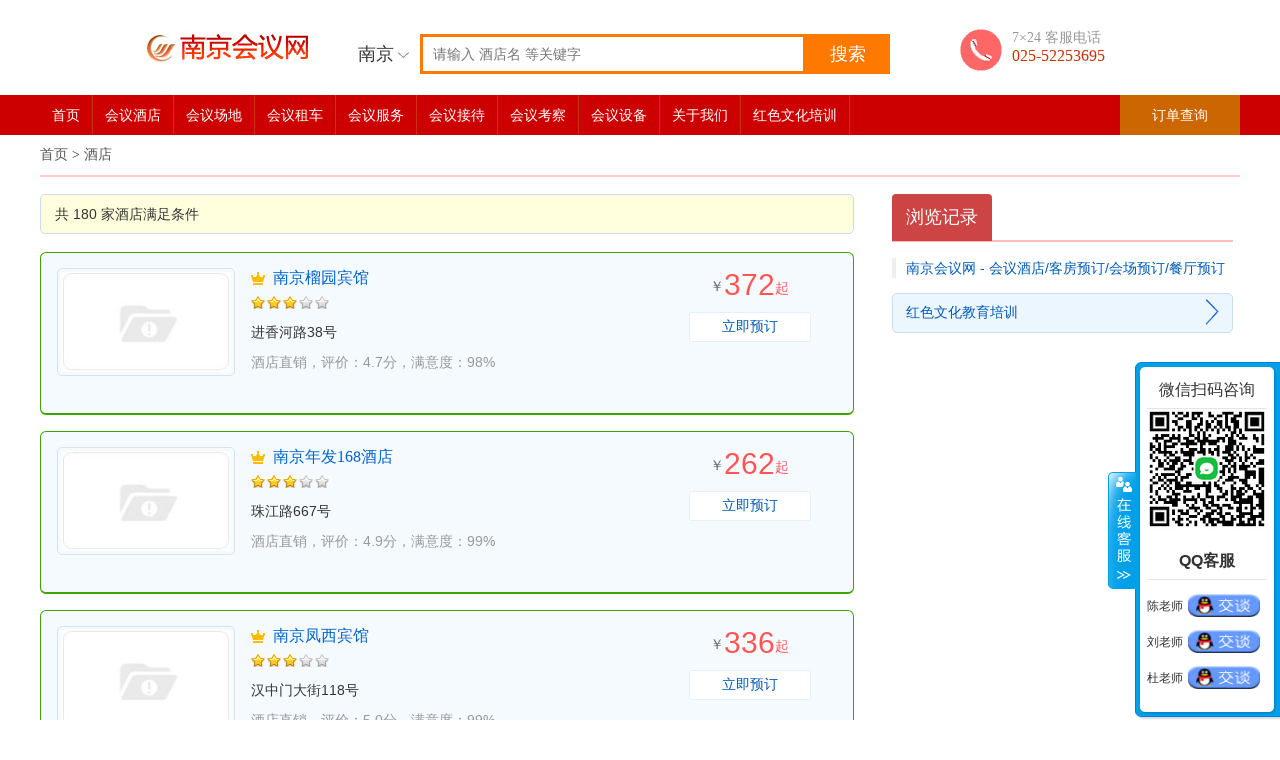

--- FILE ---
content_type: text/html; charset=utf-8
request_url: http://njhyw.com/Index/index/p/15.html
body_size: 7324
content:

<!DOCTYPE html PUBLIC "-//W3C//DTD XHTML 1.0 Transitional//EN" "http://www.w3.org/TR/xhtml1/DTD/xhtml1-transitional.dtd">
<html xmlns="http://www.w3.org/1999/xhtml"><head>
<meta http-equiv="content-type" content="text/html; charset=utf-8">
<meta http-equiv="Cache-Control" content="no-transform" />
<meta name="apple-mobile-web-app-capable" content="yes" />
<meta name="viewport" content="user-scalable=no, width=device-width, initial-scale=1.0, maximum-scale=1.0" />
<meta name="keywords" content="南京会议网官方网站,南京会议公司,南京会议服务,南京会务公司,南京会议酒店,南京会议接待,南京会务服务,南京会议考察" />
<meta name="description" content="南京会议网是南京地区极权威的会议、会务、会展网站，提供南京最新会议资讯、会议策划、会议酒店查询、会议接待、会议租车、会议拓展、会议旅游等一站式会议会展服务，全国咨询热线：400-025-6988" />
<title>南京会议网 - 会议酒店/客房预订/会场预订/餐厅预订</title>
<link rel="stylesheet" type="text/css" href="/p/css/news2015.css">
<link rel="stylesheet" type="text/css" href="/p/css/hotelx.css">
<link rel="stylesheet" type="text/css" href="/p/css/list2015.css?t=9">
<link rel="stylesheet" type="text/css" href="/p/css/details2015.css?t=9">
<link rel="stylesheet" type="text/css" href="/p/css/btn.css">
<link rel="stylesheet" type="text/css" href="/p/css/seek2016.css" media="screen">
<script type="text/javascript" src="/p/js/jquery.min.js"></script>
<script type="text/javascript" src="/p/js/jquery.cookie.js?t=9"></script>
<style>
.p_dv,.c_dv,.d_dv,.r_dv {
 color: #666;
 cursor: pointer;
 line-height: 20px;
 margin-bottom: 8px;
 margin-right: 20px;
 transition: all 0.2s ease 0s;
 white-space:nowrap;
}
.pon{color:blue;border-bottom:1px solid #b5cbe6;}
#cityDiv,#districtDiv{border-top:1px dotted #ddd;}
#mdd0{overflow:hidden;display:block;width:36px;height:58px;white-space:nowrap;}
.no{line-height:30px;}
.h_sort{width:99%;}
div,.response_wrap3{font-size:14px;}
.mbox{border:1px solid #b5cbe6;margin-bottom:10px;margin-top:10px;padding:10px;overflow:hidden;}
.cfd_dv,.mdd_dv,.c2m_dv,.l_dv{padding:2px;font-size:14px;}
.c2m_dv{float:left;margin:5px;border:1px solid #eee;}
.mddtab{padding:2px;font-size:16px;border-bottom:1px dotted #ddd;}
.mddtab span{color:#CC0000;width:5px;}
.lytt{background:url(/images/lytt.jpg) no-repeat 0px 3px;padding-left:30px;height:28px;font-size:20px;}
.bbddd2{border-bottom: 2px solid #ffbbbb;}
.boxp,.boxc,.boxd{border:1px solid #b5cbe6;margin:10px;padding:10px;overflow:hidden;}
.pop_area_list,.pop_area_list li{list-style:none;}
.pop_area_list li{float:left;margin:5px;border:1px solid #eee;}
</style>

<script type="text/javascript" src="/p/js/json-array-of-city.js"></script>
<script type="text/javascript" src="/p/js/json-array-of-district.js"></script>
<script type="text/javascript">
function PCity(p_code,p_name){
 var city_list = eval(json_city);
 var city_html = '';
 $.each(city_list,function(i,item){
  if(item.code.substr(0,2) == p_code.substr(0,2)){
   city_html += ' <span class="c_dv" onclick="CDistrict(\''+item.code+'\',\''+item.name+'\')">'+item.name+'</span>';
  }
 });
 $('#districtDiv').empty();
 $('#cityDiv').empty();
 $('#cityDiv').append(city_html);
 $('#province').html(p_name);
 $('#city').html('');
 $('#district').html('');
 if(p_name==''){
  $('#provinceDiv').empty();$('#cityDiv').empty();$('#districtDiv').empty();
  $('#province').html('');$('#city').html('');$('#district').html('');
 }
}
 
function CDistrict(c_code,c_name){
 var district_list = eval(json_district);
 var district_html = '';
 $.each(district_list,function(i,item){
  if(item.code.substr(0,4) == c_code.substr(0,4)){
   district_html += ' <span class="d_dv" onclick="district(\''+item.code+'\',\''+item.name+'\')">'+item.name+'</span>';
  }
 });
 $('#districtDiv').empty();
 $('#districtDiv').append(district_html);
 $('#city').html(c_name);
 $('#district').html('');
 if(c_name==''){
  $('#cityDiv').empty();$('#districtDiv').empty();
  $('#city').html('');$('#district').html('');
 }
}
 
function district(d_code,d_name){
 $('#district').html(d_name);
 if(d_name==''){
  $('#districtDiv').empty();
  $('#district').html('');
 }
}

function rating(ra){
 $('#rating').html(ra);
}

$(function(){
	
$(".p_dv").click(function(){
 $(".p_dv").removeClass("pon");
 $(this).addClass("pon");
 $(".no").removeClass("pon");
 var v=$('#province').html();
 if(v==''){$('#mdd0').html('南京');}else{$('#mdd0').html(v);}
});
$(".c_dv").live("click",function(){
 $(".c_dv").removeClass("pon");
 $(this).addClass("pon");
 $(".no").removeClass("pon");
 var v=$('#city').html();
 if(v==''){$('#mdd0').html($('#province').html());}else{$('#mdd0').html(v);}
});
$(".d_dv").live("click",function(){
 $(".d_dv").removeClass("pon");
 $(this).addClass("pon");
 $(".no").removeClass("pon");
 var v=$('#district').html();
 if(v==''){$('#mdd0').html($('#city').html());}else{$('#mdd0').html(v);}
});
$(".r_dv").click(function(){
 $(".r_dv").removeClass("pon");
 $(this).addClass("pon");
 $(".no").removeClass("pon");
});

$('#hseekbtn').click(function(){
 var p=$("#province").html();
 var c=$("#city").html();
 var d=$('#district').html();
 var r=$("#rating").html();
 var k=$("#kw").val();
 var u="order=id&ad=a&province="+p+"&city="+c+"&district="+d+"&rating="+r+"&kw="+k;
 location.href="/hotel/?"+u;
});

$("#nowCity").mouseover(function(){
 $("#nowCity").removeClass("active").addClass("active");
 $("#showChooseCity").css('display','block');
});
$("#nowCity").mouseout(function(){
 $("#nowCity").removeClass("active");
 $("#showChooseCity").css('display','none');
});

});

</script>
</head>
<body>
<!-- ===================== header start ===================== -->
<div id="header" class="header">
 <div id="headerWrapper" class="header_top response_wrap3 clearfix">
  <div id="pageheader" class="clearfix">
<table style="width:100%" cellspacing="0" cellpadding="0" class="noborder0"><tr><td style="width:180px;">
<img src="/p/images/logo.jpg" width="180" height="50" alt="南京会议网">
</td><td style="width:100px">
<div class="" id="nowCity"><a href="javascript:;">
<table style="width:100%" cellspacing="0" cellpadding="0" class="noborder0"><tr><td>
<span id="mdd0">南京</span>
</td><td style="width:15px" valign="middle">
<i></i>
</td></tr></table>
</a>
<div id="showChooseCity" style="display:none;">
<div style="display:none;"><span id="province">江苏省</span><span id="city">南京市</span><span id="district"></span><span id="rating"></span></div>
<div class="recom-city">
<ul class="rcc-ban"><li class="rcc-at" style="padding-left:5px;"><span>酒店位置</span></li></ul>
<div class="rcc-con" style="margin-top:10px;padding:0;">
<span class="p_dv no" onclick="PCity('','')" style="color:rgb(80,180,0);">不限省</span>
<span onclick="PCity('310000','上海市')" class="p_dv">上海市</span>
<span onclick="PCity('320000','江苏省')" class="p_dv">江苏省</span>
<span onclick="PCity('330000','浙江省')" class="p_dv">浙江省</span>
<span onclick="PCity('340000','安徽省')" class="p_dv">安徽省</span>
</div>
<div class="rcc-con" style="padding:0;">
<table style="width:100%" cellspacing="0" cellpadding="0" class="noborder0"><tr><td valign="top" style="width:50px">
<span class="c_dv no" onclick="CDistrict('','')" style="color:rgb(80,180,0);">不限市</span>
</td><td>
<ul id="cityDiv"></ul>
</td></tr></table>
</div>
<div class="rcc-con" style="padding:0;">
<table style="width:100%" cellspacing="0" cellpadding="0" class="noborder0"><tr><td valign="top" style="width:50px">
<span class="d_dv no" onclick="district('','')" style="color:rgb(80,180,0);">不限区</span>
</td><td>
<ul id="districtDiv"></ul>
</td></tr></table>
</div>

<ul class="rcc-ban" style="margin-top:10px;padding:0;"><li class="rcc-at" style="padding-left:5px;"><span>酒店星级</span></li></ul>
<div class="rcc-con">
<table style="width:100%" cellspacing="0" cellpadding="0" class="noborder0"><tr><td valign="top" style="width:50px">
<span class="r_dv no" onclick="rating('')" style="color:rgb(80,180,0);">不限</span>
</td><td>
<span class="r_dv" onclick="rating('2')">二星酒店</span>
<span class="r_dv" onclick="rating('3')">三星酒店</span>
<span class="r_dv" onclick="rating('4')">四星酒店</span>
<span class="r_dv" onclick="rating('5')">五星酒店</span>
<span class="r_dv" onclick="rating('6')">经济快捷</span>
<span class="r_dv" onclick="rating('7')">商务连锁</span>
<span class="r_dv" onclick="rating('8')">温泉度假</span>
</td></tr></table>
</div>
</div></div></div>
</td><td>
<div class="searchcon" id="c_search_box">
<table style="width:465px" cellspacing="0" cellpadding="0" class="noborder0"><tr><td style="width:380px">
<input name="kw" id="kw" value="" autocomplete="on" class="autofill_empty" type="text" placeholder="请输入 酒店名 等关键字">
</td><td style="width:85px">
<button id="hseekbtn" class="search-btn" type="button" onclick="">搜索</button>
</td></tr></table>
</div>
</td><td style="width:200px;">
<div class="right mt5">
<span class="online_phone left"><i class="com_icon02 left"></i><em>7×24 客服电话</em><b class="" method="newPhoneNo">025-52253695</b></span>
</div>
</td></tr></table>
  </div>
 </div>
	<!--导航-->
	<div class="nav_box">
		<div id="nav" class="response_wrap3">
			<ul class="link" id="channelMenu">
<li><a href="/">首页</a></li></li>
<li><a href="/">会议酒店</a></li>
<li><a href="/Index/mlist.html">会议场地</a></li>
<li><a href="/Index/clist.html">会议租车</a></li>
<li><a href="/Index/hyfw/x/fw">会议服务</a></li>
<li><a href="/Index/hyfw/x/jd.html">会议接待</a></li>
<li><a href="/Index/hyfw/x/kc.html">会议考察</a></li>
<li><a href="/Index/hyfw/x/sb.html">会议设备</a></li>
<li><a href="/Index/hyfw/x/gy.html">关于我们</a></li>
<li><a href="/Index/hyfw/x/hs.html">红色文化培训</a></li>
			</ul>
			<div class="account" method="dvAccount">
				<input id="hidden_memberid_user" value="" type="hidden">
				<input id="hidden_user_name" value="" type="hidden">
				<div class="log" id="user_display_login">
					<span><a href="/Index/mybook.html" rel="nofollow">订单查询</a> </span>
				</div>
			</div>
		</div>
	</div>

	<div class="clear"></div>
</div>
<!-- ===================== header end ===================== -->


<div class="cont_box response_wrap3">
	<!--面包屑 start-->
<div class="mt10 mb10">
<p class="simsun link555 t14">
<a title="南京会议网" href="/">首页</a>
&gt;
<a title="酒店" href="/">酒店</a>
</p>
</div>	
<div method="searchBox" id="m_searchBox" data-id="mainSearchBox" class="search_box mb5" style="height:12px;overflow:hidden;padding:0;background:none;"></div>
<div style="clear:both"></div>

	<div class="hlist_box">
    	<!--左侧内容 start-->
    	<div class="hlist_main left">

<div id="hotelContainer"><div id="hotellist" class="h_list">

<div class="h_sort bcde mb10" id="sortZone" method="sortZone">
<span style="margin-top:10px;font-size:14px;">　共 180 家酒店满足条件</span>
</div>
<div style="background: rgb(245, 250, 255) none repeat scroll 0% 0%;" class="h_item">

<div class="h_info" onclick="javascript:top.location.href='/Index/hshow/id/248.html';">
<table width="100%" border="0" cellspacing="0" cellpadding="0">
 <tr>
  <td align="center" valign="top" width="180">
<div class="h_info_pic">
<img src="/public/uploads/201703/58cf929a5d4af.jpg" alt="南京榴园宾馆" height="110" width="180" onerror="this.src='/p/images/no_hap.jpg'">
</div>
  </td>
  <td valign="top">
<div class="h_info_base">
<p class="h_info_b1"><i class="icon_crown"></i><a href="javascript:;">南京榴园宾馆</a></p>
<div style="padding-top:6px;padding-bottom:6px;"><img src="/style/star3.gif"></div>
<div class="hotel_inf_sale clearfix mt5">进香河路38号</div>
<p class="h_info_b4">
<span class="mp0">酒店直销，</span><span class="mp1">评价：4.7分，</span><span class="mp2">满意度：98%</span>
</p>
</div>
  </td>
  <td align="center" width="180" height="110">
<div class="h_info_pri">
<p><span class="c666">￥</span><span class="h_pri_num">372</span><span class="cf55">起</span></p>
<div class="to_detail" title=""><a class="t14" href="javascript:;">立即预订</a></div>
</div>
  </td>
 </tr>
</table>
</div>

</div><div style="background: rgb(245, 250, 255) none repeat scroll 0% 0%;" class="h_item">

<div class="h_info" onclick="javascript:top.location.href='/Index/hshow/id/21.html';">
<table width="100%" border="0" cellspacing="0" cellpadding="0">
 <tr>
  <td align="center" valign="top" width="180">
<div class="h_info_pic">
<img src="/public/uploads/201702/58aed5e1399cc.jpg" alt="南京年发168酒店" height="110" width="180" onerror="this.src='/p/images/no_hap.jpg'">
</div>
  </td>
  <td valign="top">
<div class="h_info_base">
<p class="h_info_b1"><i class="icon_crown"></i><a href="javascript:;">南京年发168酒店</a></p>
<div style="padding-top:6px;padding-bottom:6px;"><img src="/style/star3.gif"></div>
<div class="hotel_inf_sale clearfix mt5">珠江路667号</div>
<p class="h_info_b4">
<span class="mp0">酒店直销，</span><span class="mp1">评价：4.9分，</span><span class="mp2">满意度：99%</span>
</p>
</div>
  </td>
  <td align="center" width="180" height="110">
<div class="h_info_pri">
<p><span class="c666">￥</span><span class="h_pri_num">262</span><span class="cf55">起</span></p>
<div class="to_detail" title=""><a class="t14" href="javascript:;">立即预订</a></div>
</div>
  </td>
 </tr>
</table>
</div>

</div><div style="background: rgb(245, 250, 255) none repeat scroll 0% 0%;" class="h_item">

<div class="h_info" onclick="javascript:top.location.href='/Index/hshow/id/264.html';">
<table width="100%" border="0" cellspacing="0" cellpadding="0">
 <tr>
  <td align="center" valign="top" width="180">
<div class="h_info_pic">
<img src="/public/uploads/201704/58e5f723e152d.jpg" alt="南京凤西宾馆" height="110" width="180" onerror="this.src='/p/images/no_hap.jpg'">
</div>
  </td>
  <td valign="top">
<div class="h_info_base">
<p class="h_info_b1"><i class="icon_crown"></i><a href="javascript:;">南京凤西宾馆</a></p>
<div style="padding-top:6px;padding-bottom:6px;"><img src="/style/star3.gif"></div>
<div class="hotel_inf_sale clearfix mt5">汉中门大街118号</div>
<p class="h_info_b4">
<span class="mp0">酒店直销，</span><span class="mp1">评价：5.0分，</span><span class="mp2">满意度：99%</span>
</p>
</div>
  </td>
  <td align="center" width="180" height="110">
<div class="h_info_pri">
<p><span class="c666">￥</span><span class="h_pri_num">336</span><span class="cf55">起</span></p>
<div class="to_detail" title=""><a class="t14" href="javascript:;">立即预订</a></div>
</div>
  </td>
 </tr>
</table>
</div>

</div><div style="background: rgb(245, 250, 255) none repeat scroll 0% 0%;" class="h_item">

<div class="h_info" onclick="javascript:top.location.href='/Index/hshow/id/273.html';">
<table width="100%" border="0" cellspacing="0" cellpadding="0">
 <tr>
  <td align="center" valign="top" width="180">
<div class="h_info_pic">
<img src="/public/uploads/201704/58e6076555730.jpg" alt="南京大观视界酒店" height="110" width="180" onerror="this.src='/p/images/no_hap.jpg'">
</div>
  </td>
  <td valign="top">
<div class="h_info_base">
<p class="h_info_b1"><i class="icon_crown"></i><a href="javascript:;">南京大观视界酒店</a></p>
<div style="padding-top:6px;padding-bottom:6px;"><img src="/style/star4.gif"></div>
<div class="hotel_inf_sale clearfix mt5">建宁路300号</div>
<p class="h_info_b4">
<span class="mp0">酒店直销，</span><span class="mp1">评价：4.6分，</span><span class="mp2">满意度：97%</span>
</p>
</div>
  </td>
  <td align="center" width="180" height="110">
<div class="h_info_pri">
<p><span class="c666">￥</span><span class="h_pri_num">346</span><span class="cf55">起</span></p>
<div class="to_detail" title=""><a class="t14" href="javascript:;">立即预订</a></div>
</div>
  </td>
 </tr>
</table>
</div>

</div><div style="background: rgb(245, 250, 255) none repeat scroll 0% 0%;" class="h_item">

<div class="h_info" onclick="javascript:top.location.href='/Index/hshow/id/285.html';">
<table width="100%" border="0" cellspacing="0" cellpadding="0">
 <tr>
  <td align="center" valign="top" width="180">
<div class="h_info_pic">
<img src="/public/uploads/201705/5912b79aa021e.jpg" alt="维也纳酒店南京长江大桥阅江楼店" height="110" width="180" onerror="this.src='/p/images/no_hap.jpg'">
</div>
  </td>
  <td valign="top">
<div class="h_info_base">
<p class="h_info_b1"><i class="icon_crown"></i><a href="javascript:;">维也纳酒店南京长江大桥阅江楼店</a></p>
<div style="padding-top:6px;padding-bottom:6px;"><img src="/style/star4.gif"></div>
<div class="hotel_inf_sale clearfix mt5">大桥南路42号（ 火车站地区 ...</div>
<p class="h_info_b4">
<span class="mp0">酒店直销，</span><span class="mp1">评价：4.5分，</span><span class="mp2">满意度：98%</span>
</p>
</div>
  </td>
  <td align="center" width="180" height="110">
<div class="h_info_pri">
<p><span class="c666">￥</span><span class="h_pri_num">288</span><span class="cf55">起</span></p>
<div class="to_detail" title=""><a class="t14" href="javascript:;">立即预订</a></div>
</div>
  </td>
 </tr>
</table>
</div>

</div>
</div></div>

<table width="600" height="50" border="0" align="center">
<tr>
<td align="center" class="paging1"><div><a class="first" href="/Index/index/p/1.html">1...</a> <a class="prev" href="/Index/index/p/14.html"><<</a> <a class="num" href="/Index/index/p/10.html">10</a><a class="num" href="/Index/index/p/11.html">11</a><a class="num" href="/Index/index/p/12.html">12</a><a class="num" href="/Index/index/p/13.html">13</a><a class="num" href="/Index/index/p/14.html">14</a><span class="current">15</span><a class="num" href="/Index/index/p/16.html">16</a><a class="num" href="/Index/index/p/17.html">17</a><a class="num" href="/Index/index/p/18.html">18</a><a class="num" href="/Index/index/p/19.html">19</a><a class="num" href="/Index/index/p/20.html">20</a> <a class="next" href="/Index/index/p/16.html">>></a> <a class="end" href="/Index/index/p/36.html">36</a></div></td>
</tr>
</table>

    	</div>
    	<!-- 右侧内容 -->
    	<div id="rightSpanDiv">
<div class="hlist_sider right">
<div id="rnews"></div>
<div class="hrela_comt" style="padding:0">
<div class="hdetail_subnav bbddd2">
<ul class="subnav_list left">
<li class="on" method="roomTypes">浏览记录</li>
</ul>
</div> 
<div style="height:16px"></div>
<ul id="history" class="dsider_per_list"></ul>
<div class="r_where mb10 mt10">
 <a target="_blank" href="http://19490423.com/"><span>红色文化教育培训</span><i class="icon_sort_arrr4 right"></i></a>
</div>
</div>
<script type="text/javascript">
var weburl=window.location.href;
var webtit=document.title;
if(webtit.length>0){
	var vhi=[weburl,webtit];
	var vha=JSON.parse(localStorage.getItem('vhistory'));
	if(vha==null){vha=[];}
	if(vha.length>0){vha=remove(vha,vhi,0);}
	if(vha.length>10){vha.pop();}
	vha.unshift(vhi);
	localStorage.setItem('vhistory',JSON.stringify(vha));
}
$(function(){
	var list ="";
	$(vha).each(function(){
		list=list + '<li><a target="_blank" href="'+this[0]+'">'+this[1]+'</a></li>';
	})
	$("#history").html(list);
	$.ajax({
		type:"POST",
		url: "/Index/nlistr.html",
		error: function(XMLHttpRequest, textStatus, errorThrown){},
		success: function(rs){$('#rnews').html(rs);}
	});
});
</script>
<div style="clear:both"><br></div>
<center><div class="adbox300l280">
<script async src="https://pagead2.googlesyndication.com/pagead/js/adsbygoogle.js?client=ca-pub-6346914467440324" crossorigin="anonymous"></script>
<ins class="adsbygoogle" style="display:inline-block;width:300px;height:250px" data-ad-client="ca-pub-6346914467440324" data-ad-slot="2282074697"></ins>
<script>(adsbygoogle = window.adsbygoogle || []).push({});</script>
</div></center>
</div>

    	</div>
</div>

 <div class="clx"></div>
</div>


<div class="fix_tool" id="right-box-list">
<ul>
<li class="cate_07" data-rightblock="7"><a href="#?" style="display: block;"></a><span style="display: none;">扫二维码</span></li>
</ul>
<div class="go_top" id="rightBoxGoTop">
<a href="#top"></a>
</div>
</div>

<!-- ===================== footer start ===================== -->
<div class="clear"></div>
<div class="footer">
	<div class="footer_info">

	</div>
	<div class="clx"></div>
	<div class="footer_copy">
		&copy; Since 2008, 南京会议网. All Rights Reserved. | <a href="http://njhyw.com/a/">登录</a>
		<p><a href="http://beian.miit.gov.cn" target="_blank">苏ICP备08008049号-6</a></p>
	</div>
	<div class="footer_safe">

	</div>
</div>
<!-- ===================== footer end ===================== -->
</body></html>

<style>
.docshow{margin-left:10px;margin-right:10px;overflow:hidden;font-family:'微软雅黑',Arial,sans-serif;}
.docshow th {
	font-weight: bold;
    border-style: none;
    border-width: 0;
    line-height: normal;
    padding: 3px;
    text-align: center;
}
.docshow p {
    font-size: 16px;
    line-height: 1.5em;
	text-indent:2em;
    margin-top: 2px;
    margin-bottom: 2px;
    margin-left: 8px;
    margin-right: 8px;
}
.docshow img,.docshow p img{display:block;margin:6px auto;max-width:580px;border-radius:8px;}

.leftContainer{margin-left:10px;margin-right:10px}
.navin {
    display: block;
    color: #ff3333;
    font-size: 16px;font-weight:bold;font-family:"微软雅黑","雅黑","Arial","Tahoma";
    padding: 6px;
    padding-left:0px;
    border-bottom: 1px solid #cccccc;
}

.qadata {
    border-color: #cccccc -moz-use-text-color #fff #cccccc;
    border-image: none;
    border-style: solid none none solid;
    border-width: 1px 0 0 1px;
	margin-bottom: 3px;
}
.qadata th {
    background: #eee;
    border-bottom:1px solid #cccccc;
	border-right:1px solid #cccccc;
	text-align:center;
    padding: 3px;
}
.qadata td {
    border-bottom:1px solid #cccccc;
	border-right:1px solid #cccccc;
    font-family: Tahoma,"宋体";
    padding: 3px;
}
.jdnoborder, .jdnoborder th, .jdnoborder td {
    border: 0 none;
    padding: 0;
}
.noborder {
    border: 0 none;
}
.noborder td {
    border: 0 none;
    padding: 3px;
}
.divbtn {
    background:#2F9833;color:white;border:0;cursor:pointer;cursor:hand;
    border-radius: 5px;
    padding: 10px;
    text-align: center;
}
.djb td {
    font-size: 14px;
}
.djb input, .djb textarea {
    border: 0 solid #ccc;
    border-radius: 5px;
    font-size: 14px;
    
    width: 98%;
}
.djb .tdv label {
    display: block;
    float: left;
    height: 30px;
    line-height: 30px;
    margin-left: 3px;
    width: 4em;
}
.djb .tdv label input {
    width: 1em;
}
.top1px{border-top:1px dashed #993333;}
.jg{font-family:Verdana;font-weight:bold;font-size:16px;color:#808000;}
.jgmx{font-family:'宋体';font-size:14px;color:#999999;}
.btn a {
    background-color: #66cc33;
    border-radius: 5px;
    color: #fff;
    display: block;
    height: 25px;
    line-height: 24px;
    text-align: center;
    width: 80px;
}
.btn a:hover {
    background-color: #35aa58;
    color: yellow;
}
.btn a:visited {
    color: #fff;
}
</style>
<style>
#history li{border-left:4px solid #eee;padding-left:10px;}
#page_nav,#box{background-color:#fff;}
.table-view{margin:0px;padding:0 6px;overflow:hidden;}
.oneprice{
 display:inline-block;
 font-family:Helvetica;
 height:23px;
 margin-right:2px;margin-bottom:2px;
 position:relative;
 vertical-align:top;
 white-space:nowrap;
}
.address{color:#777;overflow:hidden;}
.h5f{margin:0 auto;width:98%;}
.h5f img{width:100%;}
.h5f th{padding:5px;}
.h5f td{padding:4px;}
.c6{color:#666;}
.btngreen {
 cursor:pointer;display:inline-block;border-radius:3px;
 background:#7bb03e none repeat scroll 0 0;border-color:#7bb03e;color:#fff;font-size:14px;
 margin-left:10px;padding:3px;padding-left:10px;padding-right:10px;text-align:center;vertical-align:middle;
}

#page_nav,#box{background-color:#fff;}
.table-view{margin:0px;padding:0 6px;overflow:hidden;}
.oneprice{
 display:inline-block;
 font-family:Helvetica;
 height:23px;
 margin-right:2px;margin-bottom:2px;
 position:relative;
 vertical-align:top;
 white-space:nowrap;
}
.address{color:#777;overflow:hidden;}
.h5f{margin:0 auto;width:98%;}
.h5f img{width:100%;}
.h5f th{padding:5px;}
.h5f td{padding:4px;}
.c6{color:#666;}
.btngreen {
 cursor:pointer;display:inline-block;
 background:#7bb03e none repeat scroll 0 0;border-color:#7bb03e;color:#fff;font-size:13px;
 margin-left:10px;padding-left:10px;padding-right:10px;text-align:center;vertical-align:middle;
}
#mainPage{background-color:#fff;}
.hotel_tit_box{padding:10px 12px;color:blue;border-top:5px solid #ccc;}
.bot1{border-bottom:1px dashed #cccccc;margin-bottom:10px;}
.line1{border-bottom:1px solid #cccccc;}
.noborder,.noborder th,.noborder td{border:0 none;padding:0;}
.house_tb span,house_type span{float:left;color:#666666;}
.mr5{margin-right:5px;}
.tar{float:right;color:blue;margin-right:6px;}

.fr {float: right;}
.price-num {color: #808080;font-size: 0.6rem;}
.price-num .num, .g-price {color: #ff7d13;font-size: 0.9rem;line-height: 1rem;font-weight: 700;margin-right: 0.1rem;}
small {font-size: 0.55rem;}
.btn_nav{margin:0px;}
.btn_nav td{background:#F4F4F4;}
.hotel_tit_box{border-top:0px solid #ccc;}
.pages {border-bottom:0;}
.stroke {border-bottom: 1px solid #D3D3D3;padding: 10px;}

.price {position: relative;font: 20px/1.5 tahoma;color: #f60;}
.price dfn {vertical-align: 2px;font: 12px/1.5 arial;color: #666;}
.price .price_info {margin-left: 3px;vertical-align: 2px;font: 12px/1.5 "Microsoft yahei";color: #666;}
input.book_btn_sm {
 background: #308530 none repeat scroll 0 0;
 border-radius: 5px;padding: 0px;
 color: #fff;
 font-family: microsoft yahei,simsun,sans-serif;
 width:90%;
 height: 50px;
 line-height: 50px;
 font-size: 16px;
 text-align: center;
}
</style>
<style>
#xc_box input,#xc_box textarea,#xc_box select {
    background: #f8f8f8 none repeat scroll 0 0;
    box-shadow: 1px 2px 1px rgba(0, 0, 0, 0.06) inset;
    border: 1px solid #ccc;
    border-radius: 0;
    font-family: Arial,Helvetica,sans-serif;
    font-size: 14px;
    line-height: normal;
    margin: 0;
    padding: 0.5em;
    vertical-align: middle;
    width:93%;
}
#xc_box select {width:97%;}
#xc_box .tit{font-size:16px;font-weight:bold;}
#xc_box .sm{
 font-family:"微软雅黑","雅黑","Arial","Tahoma";
 border:0px;
 vertical-align:middle;
 margin:8px;
 line-height:18px; 
 font-size:18px;
 width:200px;
 height:49px;
 line-height:20px;
 font-size:20px;
 background:url("/car/pic/bg25.jpg") no-repeat left top;
 color:#FFF;
 padding-left:24px;
 cursor: pointer;
}
#xc_box .jj{width:35px;height:30px;background-color:#669900;color:#FFF;}
#xc_box label{margin-right:20px;}
#xc_box .fpqk{width:auto;}
</style>

<!-- WPA start -->
<script src="http://a.3349.com/api/zxkf/kf.js?v=0" charset="utf-8"></script>
<!-- WPA end -->

--- FILE ---
content_type: text/html; charset=utf-8
request_url: https://www.google.com/recaptcha/api2/aframe
body_size: 268
content:
<!DOCTYPE HTML><html><head><meta http-equiv="content-type" content="text/html; charset=UTF-8"></head><body><script nonce="DAI0a6yKuY_6hMIuzV2FGA">/** Anti-fraud and anti-abuse applications only. See google.com/recaptcha */ try{var clients={'sodar':'https://pagead2.googlesyndication.com/pagead/sodar?'};window.addEventListener("message",function(a){try{if(a.source===window.parent){var b=JSON.parse(a.data);var c=clients[b['id']];if(c){var d=document.createElement('img');d.src=c+b['params']+'&rc='+(localStorage.getItem("rc::a")?sessionStorage.getItem("rc::b"):"");window.document.body.appendChild(d);sessionStorage.setItem("rc::e",parseInt(sessionStorage.getItem("rc::e")||0)+1);localStorage.setItem("rc::h",'1766979936117');}}}catch(b){}});window.parent.postMessage("_grecaptcha_ready", "*");}catch(b){}</script></body></html>

--- FILE ---
content_type: text/css
request_url: http://njhyw.com/p/css/news2015.css
body_size: 14448
content:
@charset "gbk";

/*
combined files : 
*/

/*=============================  Reset start ====================================================*/
body,div,dl,dt,dd,ul,ol,li,h1,h2,h3,h4,h5,h6,pre,form,fieldset,input,textarea,p,blockquote,th,td {margin:0;padding:0;}
body{font-size:12px;font-family:arial,Verdana, Geneva, Helvetica;color:#555;line-height:20px;-webkit-text-size-adjust:none;}
input::-ms-clear{display:none;}
table{border-collapse:collapse;border-spacing:0;}
fieldset,img{border:0;}
address,caption,cite,code,dfn,em,strong,th,var {font-style:normal;font-weight:normal;}
ol,ul{list-style:none;}
caption,th{text-align:left;}
h1,h2,h3,h4,h5,h6{font-size:100%;font-weight:normal;}
q:before,q:after{content:'';}
abbr,acronym{border:0;}
i{font-style:normal;}
/*=============================  Reset end ====================================================*/
.left{float:left;}
.right{float:right;}

.bold{font-weight:bold;}
.normal{font-weight:normal;}

.t12{font-size:12px !important;}
.t14{font-size:14px !important;}
.t16{font-size:16px !important;}
.t18{font-size:18px !important;}
.t24{font-size:24px !important;}
.arial{font-family:Arial, Helvetica, sans-serif !important;}
.simsun{font-family:simsun !important;}
.yahei{font-family:Microsoft Yahei !important;}

.cfff{color:#FFF !important;}
.c333{color:#333 !important;}
.c555{color:#555 !important;}
.c666{color:#666 !important;}
.c999{color:#999 !important;}
.cccc{color:#ccc !important;}
.cddd{color:#ccc !important;}
.cf60{color:#f60 !important;}
.cf80{color:#f80 !important;}
.cf90{color:#f90 !important;}
.cf00{color:#F00 !important;}
.c090{color:#090 !important;}
.cf55{color:#F55 !important;}
.c36c{color:#36C !important;}
.c37d{color:#37D !important;}
.c49f{color:#49F !important;}
.cobb{color:#0BB971 !important;}


.beee{border: 1px solid #EEE;}
.bddd{border: 1px solid #DDD;}
.bccc{border: 1px solid #CCC;}
.bcde{border: 1px solid #CDE;}
.bbddd{border-bottom:1px solid #DDD;}
.btddd{border-top:1px solid #DDD;}

.none{display:none;}
.block{display:block;}

.tl{text-align:left;}
.tr{text-align:right;}
.tc{text-align:center;}
.vm{vertical-align: middle;}

.m5{margin:5px;}
.m10{margin:10px;}
.m15{margin:15px;}
.m20{margin:20px;}

.p5{padding:5px;}
.p10{padding:10px;}
.p15{padding:15px;}
.p20{padding:20px;}

.mt5{margin-top:5px;}
.mt10{margin-top:10px;}
.mt15{margin-top:15px;}
.mt20{margin-top:20px;}

.mb5{margin-bottom:5px;}
.mb10{margin-bottom:10px;}
.mb15{margin-bottom:15px;}
.mb20{margin-bottom:20px;}

.ml5{margin-left:5px;}
.ml10{margin-left:10px;}
.ml15{margin-left:15px;}
.ml20{margin-left:20px;}
.ml30{margin-left:30px;}

.mr5{margin-right:5px;}
.mr10{margin-right:10px;}
.mr15{margin-right:15px;}
.mr20{margin-right:20px;}

.pt5{padding-top:5px;}
.pt10{padding-top:10px;}
.pt15{padding-top:15px;}
.pt20{padding-top:20px;}

.pb5{padding-bottom:5px;}
.pb10{padding-bottom:10px;}
.pb15{padding-bottom:15px;}
.pb20{padding-bottom:20px;}
.pb30{padding-bottom:30px;}

.pl5{padding-left:5px;}
.pl10{padding-left:10px;}
.pl15{padding-left:15px;}
.pl20{padding-left:20px;}

.pr5{padding-right:5px;}
.pr10{padding-right:10px;}
.pr15{padding-right:15px;}
.pr20{padding-right:20px;}

.h20{ height:20px;}

.clearfix:after{content: ".";display: block;height: 0;clear: both;visibility: hidden;}
.clearfix{/* \89E6\53D1 hasLayout */ zoom: 1;}





.clearfix:after {
visibility: hidden;
display: block;
font-size: 0;
content: " ";
clear: both;
height: 0;
}
.clearfix{*zoom:1;}


.clear{clear:both;height:0px;line-height:0px;margin:0 auto;font-size:1px;}
.clx{*zoom:1;}
.clx:after{clear:both;content:".";display:block;height:0;visibility:hidden;color:#131313;}
.z10{z-index:10;}
.cur{ cursor:pointer;}
.fixed{ position: fixed!important;}
/**\5173\95ED**/
.cond-list .icon_close_hl,.sh_list li:hover .icon_close_sh,.icon_close_sh,.icon_close_sale,.icon_close_bkd,.hmap_traer_addr .icon_close_gray{-webkit-transition:.3s;transition:.3s;}
.cond-list span:hover i,.sh_list li:hover .icon_close_sh:hover,.icon_close_sale:hover,.icon_close_sh:hover,.icon_close_bkd:hover,.hmap_traer_addr .icon_close_gray:hover{-webkit-transition:.3s;transition:.3s;-webkit-transform:rotate(90deg);transform:rotate(90deg);}
/**margin**/
.r_where .icon_sort_arrr4,.r_where:hover .icon_sort_arrr4,.h_info_pri .icon_sort_arrr1,.h_item:hover .icon_sort_arrr1{-webkit-transition:margin .2s;transition:margin .2s;}
.dsider_per_pic img,.dsider_per_pic img:hover,.icon_sort_arrr3,.dsider_map:hover .icon_sort_arrr3{-webkit-transition:margin .3s;transition:margin .3s;}
/**padding
{-webkit-transition:padding .3s;transition:padding .3s;}**/
/**right**/
.icon_perim_b,.dsider_perim_more:hover .icon_perim_b,.r_where .left,.r_where:hover .left{-webkit-transition:right .5s;transition:right .5s;}
/**height
{-webkit-transition:height .3s;transition:height .3s;}**/
/**right opacity**/
.map_enter i,.map_enter:hover i,.dsider_perim_more .icon_sort_arrr4,.dsider_perim_more:hover .icon_sort_arrr4,.hdetail_map .hdetail_sider,.hmap_info_none{-webkit-transition:opacity .2s,right .2s;transition:opacity .2s,right .2s;}
/**top opacity**/
.on .htype_info_list,.dcomt_reply_block,.hdetail_seen_list li,.hdetail_seen_list li:hover{-webkit-transition:opacity .3s,top .3s;transition:opacity .3s,top .3s;}
/**left**/
.hmap_table_spo .icon_sort_arrr5,.hmap_table_spo tr:hover .icon_sort_arrr5{-webkit-transition:left .2s;transition:left .2s;}
.hmap_info_traer_on{-webkit-transition:left .3s;transition:left .3s;}
/**icon_mark_blue**/
.hmap_table_spo tr:hover .icon_mark_blue{-webkit-animation:landmark .8s;animation:landmark .8s;}

/**landmark**/
@-webkit-keyframes landmark{
0%{top:0px;}
25%{top:-3px; }
50%{top:0;}
75%{top:-3px;}
100%{top:0; }
}
@keyframes landmark{
0%{top:0px;}
25%{top:-3px; }
50%{top:0;}
75%{top:-3px;}
100%{top:0; }
}
/**\56FE\6807\6643\52A8**/
{-webkit-animation:deg15 3s infinite linear;animation:deg15 3s infinite linear;}
@-webkit-keyframes deg15{
0%{-webkit-transform:rotateZ(15deg);}
5%{-webkit-transform:rotateZ(-15deg);}
10%{-webkit-transform:rotateZ(15deg);}
15%{-webkit-transform:rotateZ(-15deg);}
20%{-webkit-transform:rotateZ(15deg);}
25%{-webkit-transform:rotateZ(-15deg);}
30%{-webkit-transform:rotateZ(0deg);}
100%{-webkit-transform:rotateZ(0deg);}
}
@keyframes deg15{
0%{transform:rotateZ(15deg)}
5%{transform:rotateZ(-15deg)}
10%{transform:rotateZ(15deg)}
15%{transform:rotateZ(-15deg)}
20%{transform:rotateZ(15deg)}
25%{transform:rotateZ(-15deg)}
30%{transform:rotateZ(0deg)}
100%{transform:rotateZ(0deg)}
}
/**\65E0\52A8\753B**/
.htype_info_ty .icon_close_sh{-webkit-transition-duration:0;transition-duration:0;}
.btn_search_w1,.btn_filter_sure,.date_change_btn,.btn_blue_w1,.btn_com_w1{text-align:center;cursor:pointer;}
.btn_search_w1,.btn_blue_w1,.btn_com_w1{border-radius:3px;color:#FFF;}
.btn_search_w1:hover,.btn_com_w1:hover{background-color:#D33;color:#FFF;}
.btn_search_w1{width:140px;height:34px;font:18px/34px Microsoft yahei; background-color:#F55;}
.btn_search_w1 .icon_search{vertical-align:-1px;}
.btn_filter_sure{height: 18px;background-color:#F5F5F5;border: 1px solid #DDD;display: inline-block;line-height:18px;}
.btn_filter_sure:hover{background-color:#49F;border: 1px solid #49F; color: #FFF;}
.btn_blue_w1{ width:100px;height:34px;font:16px/34px Microsoft yahei;background-color:#49F; display:block;}
.btn_blue_w1:hover{background-color:#37D;color:#FFF;}
.btn_com_w1{width:70px; height:26px;font:14px/26px Microsoft yahei;background-color:#F55;color: #FFF; display: inline-block;}

.footer{width:100%;padding:20px 0;border-top:1px solid #EEE;min-width:1000px;margin-top:20px;}
.footer_info{width:1000px;margin:0 auto;overflow:hidden;}
.footer_info dl{float:left;width:18%;padding-left:7%;}
.footer_en .footer_info dl{width:31%;margin-left:2%;padding-left:0;}
.footer_info dt{border-left:3px solid #5D96C7;padding:0 0 0 10px;height:18px;font:18px/1 Microsoft Yahei;margin-bottom:10px;}
.footer_info dd{padding-left:14px;line-height:24px;}
.footer_info dd a{color:#333;text-decoration:none;-webkit-transition:margin 0.5s;transition:margin 0.5s;}
.footer_info dd a:hover{color:#F55;margin-left:5px;-webkit-transition:margin 0.5s;transition:margin 0.5s;}
.footer_copy{position:relative;text-align:center;margin:20px 0;}
.footer_copy i{display:inline-block;width:22px;height:27px;background-position:-938px -200px;vertical-align:middle;}
.footer_copy a{color:#333;}
.footer_safe{text-align:center;}
.footer_safe a{display:inline-block;width:80px;line-height:26px;text-align:center;height:37px;margin:0 5px;color:#666;text-decoration:none;text-indent:-9999em;position:relative;top:0;-webkit-transition:top 0.5s;transition:top 0.5s;}
.footer_safe a:hover{top:-5px;-webkit-transition:top 0.5s;transition:top 0.5s;}
.footer_safe .qua-1{background-position:-329px -436px;width:80px;}
.footer_safe .qua-2{background-position:-409px -436px;width:64px;}
.footer_safe .qua-3{background-position:-473px -436px;width:92px;}
.footer_safe .qua-4{background-position:-657px -436px;width:92px;}
.footer_safe .qua-5{background-position:-565px -436px;width:92px;}
input{border:0;outline:0;}
.input_f16{height:31px;font:16px/30px Microsoft Yahei;}
.input_f12{height:18px;font:12px/18px Microsoft Yahei;}
#header .header_top{width:1000px;margin:0px auto;padding-top:12px;z-index: 10;}
#header .logo{width:130px;height:48px;float:left;margin-top:2px;}
#header .logo a{text-indent:-99999em;}
#header .tools{float:right;margin-top:-4px;}
#header .tools a{color:#3366cc;text-decoration:none;}
#header .tools a:hover{color:#F00;}
#header .tools .version{float:right;padding-right:3px;position:relative;}
#header .tools .version .tt{display:inline-block;width:48px;padding-right:8px;border:1px solid #fff;border-bottom:none;margin-left:1px;padding-left:5px;cursor:pointer;}
#header .tools .version .on{border:1px solid #c9c9c9;border-bottom:none;}
#header .tools .version ul{position:absolute;top:18px;left:1px;width:51px;overflow:hidden;padding:3px 5px;background:#fff;border:1px solid #c9c9c9;border-top:none;font-family:Tahoma, Geneva, sans-serif;}
#header .tools .other{float:right;color:#bbbbbb;font-family:Tahoma, Geneva, sans-serif;}
#header .tools .other a{padding:3px 8px;text-decoration:none;}
#header .nav_box{background:#CC0000;color:#fff;margin:13px 0 0 0;;}
#nav{width:1000px;height:40px;margin:0 auto;position:relative;z-index:800;}
#nav ul.link{float:left;}
#nav ul.link li{height:40px;font-size:14px;float:left;position:relative;border-right:1px solid #CC3300;*border: 0;}
#nav ul.link li a{display:block;height:40px;line-height:40px;padding:0 12px;_float:left;color:#fff;font-size:14px;text-decoration:none;font-family:Microsoft Yahei,Tahoma,Geneva,sans-serif;}
#nav ul.link li a:hover{text-decoration:none;background:#993300;}
#nav ul.link li.on a{background:#990000;}
#nav ul.link li.on span.rslide{display:none;}
#nav ul.link li span{display:inline-block;position:absolute;top:-9px;width:17px;height:20px;cursor:auto;}
#nav ul.link li span.icon_new{right:5px;background-position:-490px 0;}
#nav ul.link li span.icon_sale{left:56px;width:19px;background-position:-468px 0;z-index:1;}
#nav ul.link li span.icon_coupon{left:56px;width:21px;background-position:-509px 0;z-index:1;}
#nav ul.link li span.icon_parity{left:65px;width:50px;background-position:-713px -56px;z-index:1;}
#nav ul.link li span.icon_apart{left:44px;width:50px;background-position:-470px -29px;z-index:1;width:41px;}
#nav ul.link li span.icon_air{left:35px;width:58px;background-position:-410px 0;z-index:1;display:none;}
#nav ul.link li.line{display:block;width:1px;height:40px;padding:0;overflow:hidden;margin:0;background:#2a76d2;}
#header .account{float:right;height:40px;font-family:Tahoma,Geneva,sans-serif;position:relative;}
#header .account .log,#header .account .log_on{float:right;position:relative;}
#header .account div.log,#header .account div.log_on{height:40px;color:#fff;line-height:40px;margin:0;}
#header .account div.log,#header .account div.log_on{background:#CC6600;height:40px;line-height:40px;display:block;width:210px;text-align:center;}
#header .account div.log a,#header .account div.log_on a{height:40px;line-height:40px;color:#fff;text-decoration:none;}
#header .account div.log a:hover,#header .account div.log_on a:hover{text-decoration:none;}
#header .account div.log{width:120px;}
#header .account div.log_en{width:160px;}
#header .account div.log span{font-size:14px;}
#header .account div.log span a{font-family:Microsoft YaHei,Tahoma,Geneva,sans-serif;font-size:14px;}
#header .account div.log span a:hover{color:#fff544;}
#header .account div.log span,#header .account div.log_on span{padding:0 3px;}
#header .account div.log_on b.user_level_icon{background-position:-470px -614px;width:36px;height:40px;_display:inline;_zoom:1;position:relative;_top:2px;}
#header .account div.log_on b.user_level0_icon{background-position:-526px -614px;width:22px;height:40px;_display:inline;_zoom:1;position:relative;_top:2px;}
#header .account div.log_on b.user_hastips_icon{background-position:-506px -614px;width:16px;height:40px;_display:inline;_zoom:1;}
#header .account .new_btnLogin{margin:15px auto 0;width:180px;}
#header .account .new_btnLogin a{background:#f80;display:block;width:180px;height:34px;line-height:34px;text-align:center;font:18px/34px Microsoft YaHei;color:#fff;text-decoration:none;border-radius:3px;}
#header .account .new_btnLogin a:hover{background:#e60;}
#header .account .drop_box_log{position:absolute;width:208px;top:40px;right:0;_right:-1px;border:1px solid #c5c5c5;background:#fff;-moz-box-shadow:1px 1px 1px #d0d0d0;-webkit-box-shadow:1px 1px 1px #d0d0d0;box-shadow:1px 1px 3px rgba(0,0,0,.3);}
#header .account .drop_box_log ul{width:190px;padding:20px 10px 0;overflow:hidden;}
#header .account .drop_box_log li{width:63px;float:left;height:60px;margin:0 0 10px 0;position:relative;}
#header .icon_dot_red{position:absolute;top:-11px;right:0;color:#fff;text-align:center;line-height:15px;display:none;z-index:2;text-indent:-9999px;}
#header .account .drop_box_log li a{width:60px;background:url(../pic/el_com.png?t=20150728140256) no-repeat #fff;display:block;padding-top:34px;text-align:center;text-decoration:none;color:#999;*zoom:1;}
#header .account .drop_box_log li a:hover{color:#36c;*zoom:1;}
#header .account .drop_box_log .quit_log{height:40px;text-align:center;line-height:40px;border-top:1px solid #d9d9d9;}
#header .account .drop_box_log .quit_log a{display:block;color:#105baf;text-decoration:none;}
#header .account .drop_box_log .quit_log a:hover{background:#e6f4ff;}
#header .account .drop_box_log .immediately_tips{padding-left:33px;border-bottom:1px dashed #ccc;}
#header .account .drop_box_log .immediately_tips_bmn{border-bottom:0;}
#header .account .drop_box_log .immediately_tips a{text-decoration:none;color:#58c;}
#header .account .drop_box_log .senior_member{padding:0 5px 0 15px;border-bottom:1px dashed #ccc;position:relative;}
#header .account .drop_box_log .senior_member a{color:#36c;text-decoration:none;}
#header .account .drop_box_log .senior_member a:hover{color:#f60;}
#header .account .drop_box_log_en ul{height:78px;overflow:hidden;}
#header .account .drop_box_log_en li a{line-height:14px;padding-top:40px;position:relative;height:24px;}

.en #header .account .drop_box_log_en li a{height:30px;}

#header .account .drop_box_log li b{width:18px;height:18px;position:absolute;background:url(../pic/user_level_icon.png?t=20150728140256) no-repeat -38px -6px; display:block;top:-11px;left:44px;color:#fff;text-align:center;line-height:15px;display:none;z-index:2;text-indent:-9999px;overflow:hidden}

.com_icon03{margin:7px 0 0 3px;}
.com_icon04{margin:8px 0 0 3px;}
.one_panic{width:150px;position: relative;z-index: 801;}
.one_panic .only_phone{box-shadow: 1px 1px 3px rgba(0, 0, 0, 0.3);position: absolute;top:54px;left:0px;background-color:#fff;padding:10px;border:1px solid #c5c5c5;overflow:visible;display:none;}
.one_panic .only_phone i,.online_phone .on_phonnum i{position: absolute;left:37px;top:-9px;}
.one_panic em,.online_phone em,.online_phone b{float:left;color:#ff6a6a;font:14px/18px Microsoft yahei;padding:0 0 0 10px;}
.one_panic em{*width:90px;}
.online_phone em{color: #999;}
.online_phone b{color: #CC3300;font-size:16px;width:124px;}
.online_phone b.bor{border:1px solid #ccc;border-bottom:none;position: relative;z-index: 1001;background: #fff;}
.online_phone{width:180px;position: relative;z-index: 801;}
.online_phone_en{width:230px;}
.online_phone .on_phonnum{box-shadow: 1px 1px 3px rgba(0, 0, 0, 0.3);position: absolute;width:160px;border:1px solid #ccc;background: #fff;top:54px;left:0px;z-index: 1000;padding:4px 10px;color: #999;display: none;}
.online_phone .on_phonnum ul li{border-bottom:1px dashed #c5c5c5;padding: 5px 0;}
.online_phone .on_phonnum ul li.last{border:none;}
.online_phone .on_phonnum ul li p{line-height:18px;}
.online_phone .on_phonnum ul li .ti3{text-indent: 3em;}
.branch_menu a{color:#999;}
.branch_menu a:hover{color:#f55;}
.branch_menu{width:350px;position: relative;}
.branch_menu span,.branch_menu b{float: left;}
.branch_menu span a{float: left;}
.branch_menu span{padding:0 5px;margin:0 5px;}
.branch_menu b{width:1px;height: 12px;overflow: hidden;*zoom:1;border-right:1px solid #c5c5c5;position: relative;top:3px;}
.branch_menu .language{border:1px solid #fff;width:60px;position: relative;margin-top:-1px;}
.branch_menu .languaget{border:1px solid #cacaca;border-bottom: none;}
.branch_menu .language p{display: none;position: absolute;width: 70px;height:60px;border:1px solid #c3c3c3;border-top:none;left: -1px;top:18px;background: #fff;padding:5px 0 0 0;z-index:1000;}
.branch_menu .language p a{height: 28px;line-height: 28px;padding:0 15px 0 5px;border-top:1px dashed #cacaca;margin:0 5px;}

.online-customer {position: relative; z-index: 999;}
.online-customer .only_customer {background-color: #fff;border: 1px solid #c5c5c5;box-shadow: 1px 1px 3px rgba(0, 0, 0, 0.3);left: -20px; padding: 10px; position: absolute;top: 32px;vertical-align: middle;
}
.online-customer .only_customer {background: #fff url(../pic/icon2015-0.png?t=20150728140256) no-repeat scroll -680px -49px;height: 92px;width: 213px;}
.online-customer .only_customer i {left: 37px;position: absolute;top: -9px;}
a{color:#37D;cursor:pointer;text-decoration:none;}
a:hover {color:#f55;}
.link555 a{color:#555;font-size:14px}
.link999 a{color:#999;}
.link999 a:hover,.link555 a:hover{color:#37D;}

.l37d{color:#37D; cursor: pointer;}
.l37d:hover{color:#F55;}
.listSEO{padding:1%;border:1px solid #eee;color:#999;width:98%;overflow: hidden;}
.listSEO h2{font-size:14px;line-height:24px;}
.listSEO h2 i{margin-left:10px;cursor:pointer;}
.hotelsNearby{word-wrap:break-word;word-break:break-all;}
.hotelsNearby h3{margin-top:10px;padding-top:10px;font-size:14px;border-top:1px dashed #e2e2e2;}
.hotelsNearby p{padding:5px 0;line-height:25px;}
.nav_loginbox{width:400px;min-height:380px;border:1px solid #D0D0D0;background:#FFF;box-shadow:1px 1px 4px #E5E5E5;position:absolute;overflow:hidden;z-index:1001;}
.nav_logintitle{height:49px;border-bottom:1px solid #E7E5E5;background-color:#FBFBFB;}
.nav_logintitle ul{padding-left:100px;}
.nav_logintitle ul li{float:left;}
.nav_logintitle ul li a{width:80px;height:47px;display:block;margin-right:40px;font:18px Microsoft Yahei;text-align:center;line-height:49px;color:#999;text-decoration:none;}
.nav_logintitle ul li a:hover,.nav_logintitle ul li a.on{border-bottom:3px solid #555;color:#555;}
.nav_logintitle .icon_close_sale{float:right;margin:7px 7px 0 0;}
.nav_login{padding:30px 60px;overflow:hidden;color:#555;}
.nav_login_user{height:12px;line-height:12px;}
.nav_login_user input{vertical-align:middle;margin-right:3px;}
.nav_login_user span{margin-left:40px;}
.nav_login dl{position:relative;margin-bottom:20px;}
.nav_login dl a{text-decoration:none;}
.nav_login dl.text{height:38px;border:1px solid #BBB;box-shadow:2px 2px 8px #F2F2F2 inset;}
.nav_login dl dt,.nav_login dl dd{float:left;}
.nav_login dl dd input{border:0;outline:none;width:240px;height:16px;padding:11px 3px;font-size:14px;color:#999;box-shadow:2px 2px 8px #F2F2F2 inset;*margin-top:1px;*padding:10px 3px;}
.nav_phonebox .nav_login dl dd input{width:270px;}
.nav_phonebox .phonecode{height:38px;margin-bottom:20px;}
.nav_phonebox .phonecode{width:160px;border:1px solid #BBB;*float:left;}
.nav_phonebox .phonecode dd input{width:154px !important;height:15px;}
.nav_phonebox .codebtn{width:110px;height:40px;color:#37d;border-radius:5px;text-align:center;font:14px/40px Microsoft Yahei;cursor:pointer;border:1px solid #49d;}
.nav_phonebox .codebtn:hover{ border:1px solid #49f; background-color: #49f;color:#fff;}
.nav_phonebox .recodebtn,.nav_phonebox .recodebtn:hover{background-color:#999;cursor:default; border:1px solid #999; color:#fff;}
.nav_phonebox dl .error a{float:none;margin:0;color:#36C;line-height:18px;}
.nav_phonebox li.right{float:right;}
.nav_phonebox .mb50{margin-bottom:50px;}
.nav_loginbox .phonenum_wrap{margin-left:116px;}
.nav_loginbox .phonenum_wrap input{width:120px;_width:115px;}
.nav_phonebox .phonenum_wrap input{width:150px !important;}
.nav_loginbox .phonenum_wrap .error{margin-left:-116px;}
.nav_loginbox .phonenum{width:105px;height:38px;float:left;background-position:-390px -687px;border:1px solid #ccc;margin:0 8px 0 0;line-height:38px;cursor: pointer;padding:0 0 0 5px;position:relative;overflow:visible;font-size:12px;z-index:11;_margin:0;}
.nav_loginbox .phonenum:hover{background-position:-563px -687px;}
.nav_loginbox .phonenum ul{width:100%;border:1px solid #ccc;position:absolute;left:-1px;top:38px;}
.nav_loginbox .phonenum ul li{height:28px;line-height:28px;background-color:#FFF;padding:0 5px;margin-bottom:0;float:none;}
.nav_loginbox .phonenum ul li:hover{background-color:#EAEAEA;}
.nav_login dl dd input:focus,.nav_login dl dd input.focus{color:#555;box-shadow:none;}
.nav_login dl dt.username,.nav_login dl dt.pwd,.nav_login dl dt.code{margin:10px 5px;text-indent:-9999px;display:inline;}
.nav_login .text dt label{display:block;}
.nav_login dl.autologin{height:14px;line-height:14px;display:block;overflow:hidden;_padding-top:20px;}
.nav_login dl.autologin dt input#autologin{float:left;margin-right:5px;*margin-top:-4px;}
.nav_login dl.autologin dd{float:right;}
.nav_login dl.autologin dd a{color:#3366CC;}
.nav_login dl.autologin dd a:hover{text-decoration:underline;}
.nav_login dl.btn{clear:both;}
.nav_login dl.btn a{height:40px;background-color:#49f;border-radius:3px;font:18px Microsoft Yahei;display:block;text-align:center;line-height:40px;color:#FFF;_display:inline-block;_width:100%;_position:relative;}
.nav_login dl.btn a:hover{background-color:#37d;}
.nav_login dl.other_ant dd{width:160px;}
.nav_login dl.other_ant dd a{width:20px;height:20px;float:left;display:inline;margin:0 10px;text-indent:-9999px;}
.nav_login dl.reg{margin-bottom:15px;}
.nav_login dl.reg_tip{color:#009700;margin-bottom:0;}
.logincode{border:1px solid #D0D0D0;}
.nav_login dl.code{width:138px;height:38px;border:1px solid #BBB;}
.nav_login dl.err{border:1px solid #E81300;}
.nav_login dl dd input.code{width:132px;}
.nav_login ul{overflow:hidden;}
.nav_login ul li{float:left;height:60px;}
.nav_login ul li img,.nav_login ul li a{float:left;margin-left:8px;}
.nav_login ul li a{text-decoration:none;line-height:40px;}
.nav_login ul li a{color:#555555;}
.nav_login ul li a:hover{color:#FF8700;}
.nav_login dl.auto_code{_clear:both;_margin-top:-35px;_padding-bottom:20px;}
.nav_login dl .error{display:block;width:276px;padding-left:2px;background-color:#FFEEED;border:1px solid #FFD1CF;color:#E61300;font-size:12px;line-height:18px;position:absolute;top:39px;left:-1px;_top:40px;z-index:10;}
.nav_login dl .error i{padding-left:5px;}
.nav_reg dl{margin-bottom:20px;}

/**\5706\5F62\8FDB\5EA6**/
.percentBox{position:relative;}
.percentBox_bg{position:absolute;left:0;top:0;}
.pertxt{width:100%;height:100%;position:absolute;top:0;text-align:center;font-size:22px;font-family:Arial;}
.pertxt_num{font:22px/1 Arial;color:#F55;margin: 15px 0 3px;}
.pertxt_com{font:12px Microsoft Yahei;}

.paging1{text-align: center;font-size: 14px;margin-top: 30px;}
.paging1 a,.paging1 span{display: inline-block;}
.paging1 a{padding:3px 5px;border: 1px solid #DDD;margin:0 3px;color: #555;font-family: Microsoft Yahei;}
.paging1 a:hover{border: 1px solid #49F;color:#37D;}
.paging1 .on,.paging1 .on:hover{border: 1px solid #49F;color:#FFF;background-color:#49F;}
.paging1 .page_prev,.paging1 .page_next{font-family: Simsun;}
#header .logo a,.cm_icon,.footer_info_app,.com_arrow_tl,.com_icon02,.com_icon03,.com_icon03a,.com_icon04,.com_icon04a,.com_iconsearch,.com_iconmap,.com_iconmapb,.com_icondate,.com_iconarrow_t,.com_iconarrow_b,.com_toupdatab,#nav ul.link li span,#header .account div.log_on b,.one_panic .only_phone,.footer_info_wx,.footer_info dt .daodao,.com_arrow_tl,.com_results li i,.com_cbox .calendar_year .year a,.com_cbox .calendar_year .month_1 a,.com_cbox .tag,.nav_loginbox .phonenum,.nav_login dl dt.username,.nav_login dl dt.pwd,.nav_login dl dt.code,.nav_login dl.other_ant dd a,.icon_dot_red,#header .account .drop_box_log li a,#header .account .drop_box_log .immediately_tips,.cairport,.csubway,.caddress,.cbrand_hotel{display:inline-block;background:url(../pic/icon2015-0.png?t=20150728140256) no-repeat;vertical-align:middle;overflow:hidden;}
#header .logo a{width:130px;height:48px;background-position:-658px 0px;}
.one_panic .only_phone{width:213px;height:92px;background:#FFF url(../pic/icon2015-0.png?t=20150728140256) no-repeat -458px -48px;}
.drop_box_log .senior_member{height:40px;line-height:40px;background:url(../pic/crown_icon.png?t=20150728140256) no-repeat -771px -560px #eeffe0;}
.com_arrow_tl{height:9px;width:18px;background-position:-209px -758px;}
#header .account .drop_box_log li.icon_d7 a{background-position:-147px -574px;}
#header .account .drop_box_log li.icon_d2 a{background-position:-212px -574px;}
#header .account .drop_box_log li.icon_d8 a{background-position:-276px -572px;}
#header .account .drop_box_log li.icon_d4 a{background-position:-146px -628px;}
#header .account .drop_box_log li.icon_d5 a{background-position:-210px -627px;}
#header .account .drop_box_log li.icon_d6 a{background-position:-272px -624px;}
#header .account .drop_box_log li.icon_d1 a{background-position:-146px -684px;}
#header .account .drop_box_log li.icon_d3 a{background-position:-212px -684px;}
#header .account .drop_box_log li.icon_d9 a{background-position:-276px -682px;}
#header .account .drop_box_log li.icon_d7 a:hover{background-position:13px -573px;}
#header .account .drop_box_log li.icon_d2 a:hover{background-position:-38px -573px;}
#header .account .drop_box_log li.icon_d8 a:hover{background-position:-95px -572px;}
#header .account .drop_box_log li.icon_d4 a:hover{background-position:14px -628px;}
#header .account .drop_box_log li.icon_d5 a:hover{background-position:-42px -626px;}
#header .account .drop_box_log li.icon_d6 a:hover{background-position:-94px -624px;}
#header .account .drop_box_log li.icon_d1 a:hover{background-position:14px -684px;}
#header .account .drop_box_log li.icon_d3 a:hover{background-position:-42px -682px;}
#header .account .drop_box_log li.icon_d9 a:hover{background-position:-95px -682px;}
#header .account .drop_box_log .immediately_tips{height:40px;line-height:40px;background-position:-390px -611px;}
.icon_dot_red{width:18px;height:18px;background-position:-398px -574px;}
.com_icon01{background:url(../pic/com_icon_phone.gif?t=20150728140256) no-repeat;width:42px;height:42px;}
.com_icon02{background:url(../images/tel.gif) no-repeat #fff;;width:42px;height:42px;}
.com_icon03{background-position:-378px -772px;width:9px;height:8px;}
.com_icon03a{background-position:-378px -764px;}
.com_icon04{background-position:-357px -773px;width:11px;height:8px;}
.com_icon04a{background-position:-357px -764px;}
.com_delete{background-position:-412px -765px;width:12px;height:12px;}
.com_iconsearch{background-position:-432px -763px;height: 18px;width:18px;}
.com_iconmap{background-position:-455px -764px;height: 18px;width:14px;}
.com_iconmapb{background-position:-334px -762px;height: 21px;width:16px;}
.com_icondate{background-position:-480px -763px;height: 16px;width:16px;}
.com_iconarrow_t{background-position:-357px -764px;height: 6px;width:11px;}
.com_iconarrow_b{background-position:-357px -772px;height: 6px;width:11px;}
.com_toupdatab{background-position:-267px -762px;height: 12px;width:20px;}
.com_toupdatab:hover{background-position:-299px -762px;height: 12px;width:20px;}
.footer_info_app{width:100px;height:100px;background-position:-259px -56px;}
.footer_info_wx{width:100px;height:100px;background-position:-362px -57px;}
.footer_info dt .daodao{width:125px;height:19px;background-position:-784px -448px;}
.nav_login dl dt.username{width:21px;height:19px;background-position:-685px -380px;}
.nav_login dl dt.pwd{width:21px;height:19px;background-position:-712px -379px;}
.nav_login dl dt.code{width:21px;height:19px;background-position:-739px -379px;}
.nav_login dl.other_ant dd a.qq{background-position:-439px -348px;}
.nav_login dl.other_ant dd a.sina{background-position:-479px -348px;}
.nav_login dl.other_ant dd a.pay{background-position:-519px -348px;}
.nav_login dl.other_ant dd a.rr{background-position:-559px -348px;}
.nav_login dl.other_ant dd a.qq:hover{background-position:-439px -377px;}
.nav_login dl.other_ant dd a.sina:hover{background-position:-479px -377px;}
.nav_login dl.other_ant dd a.pay:hover{background-position:-519px -377px;}
.nav_login dl.other_ant dd a.rr:hover{background-position:-559px -377px;}


.cairport{background-position: -461px -572px;}
.csubway{background-position: -483px -572px;}
.caddress{background-position: -507px  -573px;}
.cbrand_hotel{background-position: -527px  -572px;}


.icon_search,.icon_date_s,.icon_date_e,.icon_filter_posi,.icon_filter_pri,.icon_filter_star,.icon_filter_prod,.icon_filter_theme,.icon_filter_serv,.icon_filter_per,.icon_triangle_8b,.icon_triangle_8r1,.icon_triangle_8r2,.icon_radio1,.icon_checkbox1,.icon_checkbox2,.icon_hl_more1,.icon_hl_more2,.icon_discount1,.icon_discount2,.icon_close_hl,.icon_close_sh,.icon_close_bkd,.icon_SEO_c,.icon_SEO_e,.icon_seen,.icon_hot,.icon_sh_level0,.icon_sh_level1,.icon_seemap,.icon_sort_arrb1,.icon_sort_arrb2,.icon_sort_arrr1,.icon_sort_arrr2,.icon_sort_arrr3,.icon_sort_arrr4,.icon_sort_arrr5,.icon_filter_dot,.icon_filter_mou,.h_info_lc,.icon_fan,.icon_add_comp,.icon_add_coll,.icon_faci_s1,.icon_faci_s2,.icon_faci_s3,.icon_faci_s4,.icon_faci_s5,.icon_faci_s6,.icon_faci_s7,.icon_faci_s8,.icon_faci_s9,.icon_crown,.icon_crown_b,.icon_diamond,.icon_stars,.icon_elevels,.icon_disc_cu,.icon_land_map,.icon_land_street,.icon_sale,.icon_close_sale,.icon_recom1,.icon_recom2,.icon_recom3,.icon_quotes_ly,.icon_quotes_ry,.icon_quotes_lb,.icon_quotes_rb,.icon_noresu1,.icon_noresu2,.icon_noresu3,.icon_prai_y,.icon_prai_n,.icon_h_map,.icon_hmap_plane,.icon_hmap_train,.icon_hmap_bus,.icon_hmap_show1,.icon_refre_s,.icon_prev_w9,.icon_next_w9,.icon_sale_dis,.icon_view_01,.icon_view_02,.icon_view_03,.icon_view_04,.icon_view_05,.icon_view_06,.icon_view_07,.icon_view_08,.icon_view_09,.icon_free,.icon_freen,.icon_view_s1,.icon_view_s2,.icon_view_s3,.icon_view_s4,.icon_view_s5,.icon_view_s6,.icon_view_s7,.icon_view_s8,.icon_view_s9,.icon_time24,.icon_time_blue,.icon_hotel_say,.icon_hotel_business,.icon_today_sale,.icon_prev_b9,.icon_next_b9,.icon_faci_b1,.icon_faci_b2,.icon_faci_b3,.icon_faci_b4,.icon_faci_b5,.icon_faci_b6,.icon_faci_b7,.icon_faci_b8,.icon_faci_b9,.icon_service,.icon_prev_c20,.icon_next_c20,.icon_no_c20,.icon_play,.icon_add_com,.icon_add_cont,.icon_add_view,.icon_prev_c38,.icon_next_c38,.icon_close_rpic,.icon_daodao,.icon_f_good,.icon_f_bad,.icon_reply,.icon_phone_comt,.icon_triangle_20,.icon_travel_level1,.icon_travel_level2,.icon_travel_level3,.icon_comt_cry,.icon_comt_faci,.icon_servp_gt1,.icon_servp_lt1,.icon_servp_eq,.icon_servp_gt2,.icon_servp_lt2,.icon_IACK,.icon_li,.icon_cui,.icon_sheng,.icon_tuan,.icon_qiang,.icon_tejia,.icon_yufu,.icon_danbao,.icon_phone_excl,.icon_yufu_d5,.icon_pop_sheng,.icon_cancel_t,.icon_cancel_y,.icon_cancel_n,.icon_pop_br,.icon_pop_br2,.icon_pop_tip,.icon_dis_w1,.icon_mapnav_tra,.icon_mapnav_spo,.icon_mapnav_shop,.icon_mapnav_fod,.icon_mapnav_ent,.icon_mapnav_car,.icon_close_gray,.icon_mark_blue,.icon_hot_org,.icon_map_t1,.icon_map_t2,.icon_map_t3,.icon_map_t4,.icon_map_qh,.icon_map_start,.icon_map_end,.icon_map_foot,.icon_map_bus,.icon_map_sub,.icon_map_smarkb,.icon_map_smarko,.icon_map_smarkbl,.icon_map_smarkol,.icon_map_sstart,.icon_map_send,.icon_map_strain,.icon_map_splane,.icon_map_sbus,.icon_map_ssubway,.icon_map_snull,.icon_notype_bud,.icon_phone_sur,.icon_live_per,.icon_view_eye,.icon_al_finish,.icon_camera{display: inline-block;background:url(../pic/icon2015-1.png?t=20150728140256) no-repeat;vertical-align:middle;overflow: hidden;}

.icon_hl_more1,.icon_hl_more2,.icon_close_sh,.icon_close_bkd,.icon_close_sale,.icon_h_map,.icon_faci_s1,.icon_faci_s2,.icon_faci_s3,.icon_faci_s4,.icon_faci_s5,.icon_faci_s6,.icon_faci_s7,.icon_faci_s8,.icon_faci_s9,.icon_faci_b1,.icon_faci_b2,.icon_faci_b3,.icon_faci_b4,.icon_faci_b5,.icon_faci_b6,.icon_faci_b7,.icon_faci_b8,.icon_faci_b9,.icon_prev_c38,.icon_next_c38,.icon_close_rpic,.icon_close_gray,.icon_fan,.icon_li,.icon_cui,.icon_sheng,.icon_tuan,.icon_qiang,.icon_tejia,.icon_yufu,.icon_dis_w1{cursor:pointer;}
/*loading*/
.loading_s{width:16px;height:16px;overflow:hidden;display:inline-block;background: url(../pic/loading_s.gif?t=20150728140256) no-repeat;vertical-align: middle;}
.loading_b{width:40px;height:40px;overflow:hidden;display:inline-block;background: url(../pic/loading_b.gif?t=20150728140256) no-repeat;vertical-align: middle;}
.icon_search{width:18px;height:17px;background-position:-71px -78px;}
.icon_date_s{width:18px;height:16px;background-position:0 -77px;}
.icon_date_e{width:18px;height:16px;background-position:-34px -77px;}
.icon_filter_posi{width:18px;height:18px;background-position:-98px -3px;}
.icon_filter_pri{width:18px;height:18px;background-position:-119px -4px;}
.icon_filter_star{width:18px;height:18px;background-position:-141px -4px;}
.icon_filter_prod{width:18px;height:18px;background-position:-164px -3px;}
.icon_filter_theme{width:18px;height:18px;background-position:-186px -3px;}
.icon_filter_serv{width:18px;height:19px;background-position:-206px -1px;}
.icon_filter_per{width:18px;height:18px;background-position:-227px -3px;}
.icon_triangle_8b,.icon_triangle_8r1,.icon_triangle_8r2{width:8px;height:4px;}
.icon_triangle_8b{background-position:-462px -50px;}
.icon_triangle_8r1{background-position:-414px -50px;}
.icon_triangle_8r2{background-position:-437px -46px;}
.icon_triangle_8r1{background-position:-414px -50px;}
.icon_triangle_20{width:20px;height:10px;background-position:-327px -173px;}
.icon_radio1{width:16px;height:16px;background-position:-475px -79px;}
.on .icon_radio1{background-position:-497px -79px;}
.icon_checkbox1{width:16px;height:16px;background-position:-347px -78px;}
.on .icon_checkbox1{background-position:-390px -78px;}
.icon_checkbox2{width:16px;height:16px;background-position:-412px -78px;}
.on .icon_checkbox2{background-position:-449px -78px;}
.icon_hl_more1,.icon_hl_more2{width:20px;height:20px;}
.on .icon_hl_more1,.icon_hl_more2{background-position:-138px -77px;}
.on .icon_hl_more1:hover,.icon_hl_more2:hover{background-position:-188px -77px;}
.icon_hl_more1{background-position:-104px -77px;}
.icon_hl_more1:hover{background-position:-162px -77px;}
.icon_discount1{width:40px;height:16px;background-position:-318px -203px;}
.icon_discount2{width:45px;height:20px;background-position:-375px -201px;}
.icon_close_hl{width:11px;height:11px;background-position:-399px -4px;}
.icon_close_sh{width:9px;height:9px;background-position:-450px -5px;}
.icon_close_sale{width:13px;height:13px;background-position:-448px -3px;}
.icon_close_bkd{width:11px;height:11px;background-position:-399px -4px;}
.icon_close_gray{width:11px;height:11px;background-position:-449px -4px;}
.icon_close_rpic{width:50px;height:50px;background-position:0 -423px;}
.icon_close_rpic:hover{width:50px;height:50px;background-position:-205px -423px;}
.icon_seemap{width:17px;height:20px;background-position:-6px -244px;}
.icon_seen,.icon_hot{width:20px;height:18px;}
.icon_seen{background-position:0 -117px;}
.icon_hot{background-position:-44px -117px;}
.on .icon_seen{background-position:-24px -117px;}
.on .icon_hot{background-position:-67px -117px;}
.icon_SEO_c,.icon_SEO_e{width:11px;height:11px;}
.icon_SEO_e{background-position:-301px -121px;}
.icon_SEO_c{background-position:-281px -121px;}
.icon_sh_level0,.icon_sh_level1{width:16px;height:16px;}
.icon_sh_level0{background-position:-347px -41px;}
.icon_sh_level1{background-position:374px 42px;}
.icon_sort_arrb1,.icon_sort_arrb2{width:7px;height:9px;}
.icon_sort_arrb1{background-position:-224px -123px;}
.on .icon_sort_arrb1{background-position:-190px -123px;}
.icon_sort_arrb2{background-position:-243px -123px;}
.on .icon_sort_arrb2{background-position:-209px -123px;}
.no .icon_sort_arrb2{background-position:-257px -123px;}
.icon_sort_arrr1{width:11px;height:19px;background-position:-513px -200px;}
.icon_sort_arrr2{width:9px;height:14px;background-position:-523px -120px;}
.icon_sort_arrr3{width:9px;height:14px;background-position:-536px -119px;}
.icon_sort_arrr4{width:14px;height:26px;background-position:-496px -198px;}
.icon_sort_arrr5{width:5px;height:9px;background-position:-385px -5px;}
.icon_filter_dot{width:6px;height:6px;background-position:-486px -6px;}
.on .icon_filter_dot{background-position:-498px -6px;}
.icon_filter_mou{width:43px;height:20px;background-position:-334px -116px;}
.h_info_lc{width:48px;height:16px;background-position:-61px -201px;}
.icon_fan{width:13px;height:14px;background-position:0 -42px;}
.icon_li{width:14px;height:14px;background-position:-41px -42px;}
.icon_cui{width:14px;height:14px;background-position:-21px -42px;}
.icon_sheng{width:14px;height:14px;background-position:0 -175px;}
.icon_tuan{width:14px;height:14px;background-position:-59px -42px;}
.icon_qiang{width:14px;height:14px;background-position:-20px -175px;}
.icon_tejia{width:25px;height:14px;background-position:-76px -176px;}
.icon_yufu{width:32px;height:15px;background-position:-105px -176px;}
.icon_dis_w1{width:20px;height:15px;background-position:-39px -176px; line-height:15px; padding-right: 11px; color:#FFF; font-size: 12px; text-align: center;}
.icon_phone_excl{width:56px;height:30px;background-position:-504px -166px;}
.icon_yufu_d5{width:56px;height:30px;background-position:-445px -165px;}
.icon_danbao{width:31px;height:15px;background-position:-140px -176px;}
.icon_pop_sheng{width:26px;height:26px;background-position:-509px -340px;}
.icon_pop_br{width:16px;height:16px;background-position:-472px -345px;}
.icon_pop_br2{width:16px;height:16px;background-position:-493px -1px;}
.icon_pop_tip{width:16px;height:16px;background-position:-491px -345px;}
.icon_cancel_t,.icon_cancel_y,.icon_cancel_n{width:16px;height:16px;}
.icon_cancel_t{background-position:-408px -345px;}
.icon_cancel_n{background-position:-430px -345px;}
.icon_cancel_y{background-position:-452px -345px;}
.icon_add_comp{width:14px;height:14px;background-position:-712px -305px;}
.on .icon_add_comp{background-position:-711px -328px;}
.on:hover .icon_add_comp{background-position:-237px -80px;}
.icon_add_coll{width:23px;height:20px;background-position:-678px -305px;}
.on .icon_add_coll{background-position:-314px -78px;}
.icon_faci_s1,.icon_faci_s2,.icon_faci_s3,.icon_faci_s4,.icon_faci_s5,.icon_faci_s6,.icon_faci_s7,.icon_faci_s8,.icon_faci_s9{width:16px;height:17px;}
.icon_faci_s1{background-position:0 -4px;}
.icon_faci_s2{background-position:-20px -4px;}
.icon_faci_s3{background-position:-40px -4px;}
.icon_faci_s4{background-position:-58px -4px;}
.icon_faci_s5{background-position:-77px -4px;}
.icon_faci_s6{background-position:-752px -73px;}
.icon_faci_s7{background-position:-771px -73px;}
.icon_faci_s8{background-position:-735px -73px;}
.icon_faci_s9{background-position:-771px -94px;}
.icon_crown{width:14px;height:13px;background-position:-193px -40px;}
.icon_crown_b{width:23px;height:21px;background-position:-401px -242px;}
.icon_diamond{width:16px;height:13px;background-position:-171px -42px;}
.icon_stars{width:60px;height: 10px;}
.icon_star5{background-position:-217px -42px;}
.icon_star4{background-position:-229px -42px;}
.icon_star3{background-position:-241px -42px;}
.icon_star2{background-position:-253px -42px;}
.icon_star1{background-position:-265px -42px;}
.icon_elevels{width:57px;height: 13px;}
.icon_elevel5{background-position:-386px -120px;}
.icon_elevel4{background-position:-398px -120px;}
.icon_elevel3{background-position:-410px -120px;}
.icon_elevel2{background-position:-422px -120px;}
.icon_elevel1{background-position:-434px -120px;}/*
.icon_disc_cu{width:17px;height:14px;background-position:-81px -42px;}*/
.icon_disc_cu{width:17px;height:14px;background-position:-308px -178px;}
.icon_land_map{width:9px;height:12px;background-position:-249px -6px;}
.on .icon_land_map{background-position:-280px -6px;}
.no .icon_land_map{background-position:-728px -6px;}
.icon_land_street{width:10px;height:12px;background-position:-265px -6px;}
.on .icon_land_street{background-position:-291px -6px;}
.no .icon_land_street{background-position:-743px -6px;}
.icon_sale{width:38px;height:41px;background-position:-747px -305px;}
.icon_recom1{width:45px;height:40px;background-position:-36px -232px;}
.icon_recom2{width:45px;height:40px;background-position:-360px -237px;}
.icon_recom3{width:45px;height:40px;background-position:-462px -367px;}
.icon_quotes_ly,.icon_quotes_ry,.icon_quotes_lb,.icon_quotes_rb{width:12px;height:9px;}
.icon_quotes_ly{background-position:-134px -45px;}
.icon_quotes_ry{background-position:-150px -45px;}
.icon_quotes_lb{background-position:-161px -124px;}
.icon_quotes_rb{background-position:-174px -124px;}
.icon_noresu1,.icon_noresu2{width:42px;height:42px;}
.icon_noresu1{background-position:-259px -237px;}
.icon_noresu2{background-position:-308px -237px;}
.icon_noresu3{width:102px;height: 107px;}
.icon_noresu3{background-position:-682px -363px;}
.icon_prai_y,.icon_prai_n{width:21px;height:21px;}
.icon_prai_y{background-position:-98px -243px;}
.icon_prai_n{background-position:-133px -243px;}
.icon_h_map{width:15px;height:52px;background-position:0 -279px;}
.icon_h_map:hover{background-position:-36px -279px;}
.icon_hmap_plane,.icon_hmap_train,.icon_hmap_bus{width: 16px;height:16px;}
.icon_hmap_plane{background-position:0 -147px;}
.icon_hmap_train{background-position:-22px -147px;}
.icon_hmap_bus{background-position:-44px -147px;}
.icon_hmap_show1{width:11px;height:6px;background-position:-449px -4px;}
.on .icon_hmap_show1{background-position:-433px -9px;}
.icon_refre_s{width:18px;height:16px;background-position:-474px -203px;}
.icon_prev_w9,.icon_next_w9{width:9px; height:14px;}
.icon_prev_w9{background-position:-508px -120px;}
.icon_next_w9{background-position:-536px -119px;}
.icon_prev_b9,.icon_next_b9{width:9px; height:15px;}
.icon_prev_b9{background-position:-514px 0;}
.icon_next_b9{background-position:-528px 0;}
.icon_prev_c20,.icon_next_c20,.icon_no_c20{width:20px; height:20px;}
.icon_prev_c20{background-position:-352px -169px;}
.icon_next_c20{background-position:-399px -169px;}
.icon_prev_c20:hover{background-position:-376px -169px;}
.icon_next_c20:hover{background-position:-423px -169px;}
.icon_no_c20,.icon_no_c20:hover{background-position:20px 20px; cursor: default;}
.icon_prev_c38,.icon_next_c38{width:38px; height:72px;}
.icon_prev_c38{background-position:-77px -408px;}
.icon_next_c38{background-position:-147px -410px;}
.icon_prev_c38:hover{background-position:-282px -408px;}
.icon_next_c38:hover{background-position:-352px -410px;}
.icon_sale_dis{width:43px;height:16px;background-position:-427px -248px;}
.icon_view_01{width:34px;height:29px;background-position:0px -338px;}
.icon_view_02{width:28px;height:29px;background-position:-46px -338px;}
.icon_view_03{width:26px;height:29px;background-position:-89px -338px;}
.icon_view_04{width:26px;height:29px;background-position:-134px -338px;}
.icon_view_05{width:31px;height:29px;background-position:-175px -338px;}
.icon_view_06{width:35px;height:29px;background-position:-219px -338px;}
.icon_view_07{width:33px;height:29px;background-position:-269px -338px;}
.icon_view_08{width:38px;height:29px;background-position:-318px -338px;}
.icon_view_09{width:30px;height:28px;background-position:-545px -340px;}
.no .icon_view_01{background-position:0px -372px;}
.no .icon_view_02{background-position:-46px -372px;}
.no .icon_view_03{background-position:-89px -372px;}
.no .icon_view_04{background-position:-134px -372px;}
.no .icon_view_05{background-position:-175px -372px;}
.no .icon_view_06{background-position:-219px -372px;}
.no .icon_view_07{background-position:-269px -372px;}
.no .icon_view_08{background-position:-318px -372px;}
.no .icon_view_09{background-position:-545px -376px;}
.icon_free{width:26px;height:11px;background-position:-519px -149px;}
.icon_freen{width:26px;height:11px;background-position:-760px -180px;}
.icon_view_s1,.icon_view_s2,.icon_view_s3,.icon_view_s4,.icon_view_s5,.icon_view_s6,.icon_view_s7,.icon_view_s8,.icon_view_s9{ width:16px; height: 16px;}
.icon_view_s1{background-position:-64px -147px;}
.icon_view_s2{background-position:-83px -147px;}
.icon_view_s3{background-position:-103px -147px;}
.icon_view_s4{background-position:-123px -147px;}
.icon_view_s5{background-position:-143px -147px;}
.icon_view_s6{background-position:-163px -146px;}
.icon_view_s7{background-position:-180px -146px;}
.icon_view_s8{background-position:-196px -146px;}
.icon_view_s9{background-position:-212px -146px;}
.icon_time24{width:18px;height:18px;background-position:-251px -146px;}
.icon_time_blue{width:18px;height:18px;background-position:-615px -134px;}
.icon_hotel_say{width:43px;height:40px;background-position:-488px -238px;}
.icon_hotel_business{width:43px;height:40px;background-position:-595px -342px;}
.icon_today_sale{width:47px;height:32px;background-position:-159px -242px;}
.icon_faci_b1,.icon_faci_b2,.icon_faci_b3,.icon_faci_b4,.icon_faci_b5,.icon_faci_b6,.icon_faci_b7,.icon_faci_b8,.icon_faci_b9{ height: 16px;}
.icon_faci_b1{width:21px;background-position:-273px -147px;}
.icon_faci_b2{width:16px;background-position:-297px -147px;}
.icon_faci_b3{width:16px;background-position:-316px -147px;}
.icon_faci_b4{width:17px;background-position:-335px -147px;}
.icon_faci_b5{width:17px;background-position:-375px -147px;}
.icon_faci_b6{width:21px;background-position:-395px -147px;}
.icon_faci_b7{width:22px;background-position:-420px -147px;}
.icon_faci_b8{width:22px;background-position:-445px -147px;}
.icon_faci_b9{width:17px;background-position:-355px -147px;}
.icon_service{width:15px;height:17px;background-position:-228px -145px;}
.icon_play{width:36px;height:36px;background-position:-67px -285px;}
.icon_add_com,.icon_add_cont,.icon_add_view{height:34px;}
.icon_add_com{ width:32px;background-position:-115px -291px;}
.icon_add_cont{width:30px;background-position:-277px -291px;}
.icon_add_view{width:20px;background-position:-393px -291px;}
.icon_daodao{width:33px;height:18px;background-position:-250px -199px;}
.icon_f_good,.icon_f_bad{ width:30px; height:30px;}
.icon_f_good{background-position:-366px -239px;}
.icon_f_bad{background-position:-456px -292px;}
.icon_reply{width:14px;height:13px;background-position:-290px -204px;}
.icon_phone_comt{width:9px;height:14px;background-position:-178px -176px;}
.icon_travel_level1,.icon_travel_level2,.icon_travel_level3{ width:27px; height:14px;}
.icon_travel_level1{background-position:-488px -300px;}
.icon_travel_level2{background-position:-516px -300px;}
.icon_travel_level3{background-position:-544px -300px;}
.icon_comt_cry{width:63px;height:60px;background-position:-411px -413px;}
.icon_comt_faci{width:21px;height:23px;background-position:-372px -340px;}
.icon_servp_gt1,.icon_servp_lt1,.icon_servp_eq,.icon_servp_gt2,.icon_servp_lt2{ width:13px; height:13px;}
.icon_servp_gt1{background-position:-216px -178px;}
.icon_servp_lt1{background-position:-198px -178px;}
.icon_servp_eq{background-position:-233px -178px;}
.icon_servp_gt2{background-position:-251px -178px;}
.icon_servp_lt2{background-position:-269px -178px;}
.icon_IACK{width:47px;height:14px;background-position:0 -202px;}
.icon_mapnav_tra,.icon_mapnav_spo,.icon_mapnav_shop,.icon_mapnav_fod,.icon_mapnav_ent,.icon_mapnav_car{ height:23px;}
.icon_mapnav_tra{ width:23px; background-position: -560px 0;}
.icon_mapnav_spo{ width:25px; background-position: -585px 0;}
.icon_mapnav_shop{ width:21px; background-position: -618px 0;}
.icon_mapnav_fod{ width:16px; background-position: -651px 0;}
.icon_mapnav_ent{ width:16px; background-position: -676px 0;}
.icon_mapnav_car{ width:16px; background-position: -699px 0;}
.no .icon_mapnav_tra,.no:hover .icon_mapnav_tra{background-position: -560px -103px;}
.no .icon_mapnav_spo,.no:hover .icon_mapnav_spo{background-position: -585px -103px;}
.no .icon_mapnav_shop,.no:hover .icon_mapnav_shop{background-position: -618px -103px;}
.no .icon_mapnav_fod,.no:hover .icon_mapnav_fod{background-position: -651px -103px;}
.no .icon_mapnav_ent,.no:hover .icon_mapnav_ent{background-position: -676px -103px;}
.no .icon_mapnav_car,.no:hover .icon_mapnav_car{background-position: -699px -103px;}
.on .icon_mapnav_tra,.on:hover .icon_mapnav_tra,li:hover .icon_mapnav_tra{background-position: -560px -38px;}
.on .icon_mapnav_spo,.on:hover .icon_mapnav_spo,li:hover .icon_mapnav_spo{background-position: -585px -38px;}
.on .icon_mapnav_shop,.on:hover .icon_mapnav_shop,li:hover .icon_mapnav_shop{background-position: -618px -38px;}
.on .icon_mapnav_fod,.on:hover .icon_mapnav_fod,li:hover .icon_mapnav_fod{background-position: -651px -38px;}
.on .icon_mapnav_ent,.on:hover .icon_mapnav_ent,li:hover .icon_mapnav_ent{background-position: -676px -38px;}
.on .icon_mapnav_car,.on:hover .icon_mapnav_car,li:hover .icon_mapnav_car{background-position: -699px -38px;}
.icon_mark_blue{width:18px;height:23px;background-position:30px 30px;}
.icon_hot_org{width:27px;height:12px;background-position:-694px -77px;}
.icon_map_t1{width:15px;height:17px;background-position:-563px -75px;}
.icon_map_t2{width:14px;height:18px;background-position:-591px -75px;}
.icon_map_t3{width:19px;height:18px;background-position:-610px -75px;}
.icon_map_t4{width:17px;height:20px;background-position:-637px -74px;}
.icon_map_qh{width:16px;height:12px;background-position:-564px -173px;}
.icon_map_start,.icon_map_end{ width:22px; height: 29px;}
.icon_map_start{background-position: -648px -134px;}
.icon_map_end{background-position: -677px -134px;}
.icon_map_foot,.icon_map_bus,.icon_map_sub{width:16px;height:20px;}
.icon_map_foot{background-position:-563px -134px;}
.icon_map_bus{background-position:-579px -134px;}
.icon_map_sub{background-position:-595px -134px;}
.icon_map_smarkb,.icon_map_smarko,.icon_map_sstart,.icon_map_send{ width:33px; height:42px;}
.icon_map_smarkb{background-position:-595px -196px;}
.icon_map_smarko{background-position:-561px -196px;}
.icon_map_smarkbl,.icon_map_smarkol{ width:6px; height:24px;}
.icon_map_smarkbl{background-position:-779px -207px;}
.icon_map_smarkol{background-position:-769px -207px;}
.icon_map_sstart{background-position:-662px -196px;}
.icon_map_send{background-position:-628px -196px;}
.icon_map_strain,.icon_map_splane,.icon_map_sbus,.icon_map_ssubway,.icon_map_snull{width:27px; height:29px;}
.icon_map_strain{background-position:-698px -259px;}
.icon_map_splane{background-position:-588px -259px;}
.icon_map_sbus{background-position:-725px -259px;}
.icon_map_ssubway{background-position:-642px -259px;}
.icon_map_snull{background-position:-708px -204px;width: 22px; padding-right:5px;  text-align: center; color:#FFF; font-size:16px; line-height:25px;}
.on .icon_map_strain{background-position:-670px -259px;}
.on .icon_map_splane{background-position:-560px -259px;}
.on .icon_map_sbus{background-position:-753px -259px;}
.on .icon_map_ssubway{background-position:-670px -259px;}
.on .icon_map_snull{background-position:-735px -204px;}
.icon_notype_bud{width:25px;height:22px;background-position:-372px -373px;}
.icon_phone_sur{width:9px;height:14px;background-position:-544px -79px;}
.icon_live_per{width:10px;height:11px;background-position:-319px -121px;}
.icon_view_eye{width:37px;height:37px;background-position:-413px -367px;}
.icon_camera{width:24px;height:18px;background-position:-589px -169px;}


.icon_al_finish{width:39px;height: 39px;background-position:-629px -413px;margin-right: 3px;}



.icon_comt_quality,.icon_comt_way0,.icon_comt_way01,.icon_comt_way02,.icon_comt_way03,.icon_comt_way04,.icon_comt_way1,.icon_comt_way2,.icon_comt_way3,.icon_comt_way4,.icon_comt_way5,.icon_comt_default,.icon_no_comt,.icon_comt_nos,.icon_perim_b,.icon_type_no,.icon_pop_yufu,.icon_pop_danbao,.icon_where,.icon_remin_girl{display: inline-block;background:url(../pic/icon2015-2.png?t=20150728140256) no-repeat;vertical-align:middle;overflow: hidden;}
.icon_comt_quality{width:30px;height:38px;background-position:-471px -146px;}
.icon_comt_way0,.icon_comt_way01,.icon_comt_way02,.icon_comt_way03,.icon_comt_way04,.icon_comt_way1,.icon_comt_way2,.icon_comt_way3,.icon_comt_way4,.icon_comt_way5,.icon_comt_default{ width:84px; height:84px;}
.icon_comt_way04{background-position:-350px 0;}
.icon_comt_way1{background-position:-263px 0;}
.icon_comt_way2{background-position:-524px 0;}
.icon_comt_way3{background-position:-87px 0;}
.icon_comt_way4{background-position:-174px 0;}
.icon_comt_way5{background-position:-437px 0;}
.icon_comt_default{background-position:0 0;}

.icon_comt_way01{background-position:-1px -410px;}
.icon_comt_way02{background-position:-107px -410px;}
.icon_comt_way03{background-position:-222px -410px;}
.icon_comt_way0{background-position:-337px -410px;}


.icon_no_comt{width:189px;height:85px;background-position:-16px -106px;}
.icon_comt_nos{width:96px;height:65px;background-position:-264px -122px;}
.icon_perim_b{width:267px;height:60px;background-position:0 -206px;}
.icon_type_no{width:102px;height:107px;background-position:-337px -201px;}
.icon_pop_yufu,.icon_pop_danbao{width:56px;height:51px;}
.icon_pop_yufu{background-position:-65px -296px;}
.icon_pop_danbao{background-position:0 -296px;}
.icon_remin_girl{width:90px;height:74px;background-position:-486px -212px;}
.icon_where{width:230px;height:38px;background-position:0 -360px;}
/* grieshoch */
.grieshoch_40,.grieshoch_80{width:100%; height:100%; position: absolute; left:0;top:0; z-index: 1000;cursor: default;}
.grieshoch_40{filter:progid:DXImageTransform.Microsoft.gradient(enabled='true',startColorstr='#66000000', endColorstr='#66000000');background:rgba(0,0,0,0.4);*background:url(../pic/fixed_right.png?t=20150728140256) -10000px -10000px;}
.grieshoch_80{ filter:progid:DXImageTransform.Microsoft.gradient(enabled='true',startColorstr='#CC000000', endColorstr='#CC000000');background:rgba(0,0,0,0.8);*background:url(../pic/fixed_right.png?t=20150728140256) -10000px -10000px;}

.grieshoch_40 iframe,.grieshoch_80 iframe{width:100%;height:100%;position:relative;background:#fff;opacity:0;filter:progid:DXImageTransform.Microsoft.Alpha(Opacity=0); }

/* Poptip */
.el-poptip {color:#555;z-index:101;font-size:12px;line-height:25px;zoom:1;}
.el-poptip-shadow {background-color:#D0D0D0;padding:1px;zoom:1;_display:inline;}
.el-poptip-container {position:relative;background-color:#fff;padding:10px;zoom:1;_display:inline;}
.el-poptip:after, .el-poptip-shadow:after, .el-poptip-container:after {visibility:hidden;display:block;font-size:0;content:" ";clear:both;height:0;}
a.el-poptip-close {position:absolute;right:3px;top:3px;text-decoration:none;width:12px;height:12px;font-family:tahoma;color:#ccc;line-height:10px;*line-height:12px;text-align:center;font-size:14px;background:#fff;overflow:hidden;}
a.el-poptip-close:hover {text-decoration:none;color:#999;}
.el-poptip-arrow, .el-poptip-arrow em, .el-poptip-arrow span {position:absolute;font-size:14px;font-family:SimSun, Hiragino Sans GB;font-style:normal;line-height:21px;z-index:10;*zoom:1;}
.el-poptip-arrow em {color:#D0D0D0;}
.el-poptip-arrow span {color:#fff;top:0;left:0;}
.el-poptip-arrow-10 {top:6px;left:-6px;}
.el-poptip-arrow-10 em {top:0;left:-1px;}
.el-poptip-arrow-2 {top:6px;right:7px;}
.el-poptip-arrow-2 em {top:0;left:1px;}
.el-poptip-arrow-11 {left:14px;top:-10px;top:-9px\0;}
.el-poptip-arrow-11 em {top:-1px;left:0;}
.el-poptip-arrow-1 {right:28px;top:-10px;top:-9px\0;}
.el-poptip-arrow-1 em {top:-1px;left:0;}
.el-poptip-arrow-7 {left:14px;bottom:10px;}
.el-poptip-arrow-7 em {top:1px;left:0;}
.el-poptip-arrow-5 {right:28px;bottom:10px;}
.el-poptip-arrow-5 em {top:1px;left:0;}
:root .el-poptip-shadow {filter:none;}
/* Hot Data List (CN) */
.com_hotrenew{padding:0px;margin:0px;z-index:99998;text-align:center;font-size:12px;border:#C5C5C5 solid 1px;background:#FFF;box-shadow:2px 2px 6px 0px rgba(0,0,0,0.2);color:#555;}
.com_hotrenew ul{padding:0px;margin:0px;list-style-position:outside;list-style:none;z-index:100;_width:100%;}
.com_hotrenew li{padding:2px 0px 0px 0px;margin:0px;height:25px;line-height:25px;float:left;cursor:pointer;display:block;font-size:12px;overflow:hidden;text-align:center;vertical-align:middle;color:#555;}
.com_hotrenew .ac_title{margin:1px;margin-bottom:3px;border-width:0px;padding:5px 0px 4px 10px;text-align:left;background:none;position:relative;z-index:100;}
.com_hotrenew .ac_title span{color:#999;}
.com_hotrenew .ac_title dl{margin-top:2px;height:20px;overflow:hidden;}
.com_hotrenew .ac_title dl dt{float:left;}
.com_hotrenew .ac_title dl dd{float:left;}
.com_hotrenew .ac_title dl dd a{color:#555;text-decoration:none;padding:3px 9px;cursor:pointer;}
.com_hotrenew .ac_title dl dd a:hover{color:#FFF;background-color:#58C;}
.com_hotrenew .recom{height:30px;padding:10px;background-color:#F5F5F5;margin-top:-1px;}
.com_hotrenew .recom,.com_hotrenew .recom a{text-decoration:none;display:block;}
.com_hotrenew .recom img,.com_hotrenew .recom dl,.com_hotrenew .recom dl dt,.com_hotrenew .recom dl dd{float:left;}
.com_hotrenew .recom img{margin-right:10px;}
.com_hotrenew .recom dl{width:280px;margin-top:5px;overflow:hidden;}
.com_hotrenew .recom dl dt{font-weight:bold;}
.com_hotrenew .recom dl dd{padding:1px 9px;cursor:pointer;}
.AbcSearchnew{padding-left:8px !important;padding-top:3px !important;border-bottom:#D7D7D7 solid 1px;background:#F8F8F8;margin:0 !important;}
.AbcSearchnew li{width:auto;padding:0 8px;margin:0 7px;color:#00206f;color:inherit;}
.AbcSearchnew li:hover{color:#FF6600;}
.AbcSearchnew .action{border:#d7d7d7 1px solid;border-bottom:#fff 1px solid;margin-bottom:-1px;position:relative;background-color:#FFF;font-weight:normal;color:inherit;}
ul.popcitylistnew{overflow:hidden;zoom:1;padding:5px 0 10px;}
ul.popcitylistnew li{width:53px;height:18px;text-align:left;overflow:hidden;line-height:18px;margin:2px 9px 0;padding-left:6px;padding-right:6px;_width:52px;}
ul.popcitylistnew li.action,ul.popcitylistnew li:hover{background-color:#5588CC;color:#FFF;}
.com_hot_letter{margin:0 5px;border-bottom:1px dashed #CBCBCB;overflow:hidden;}
.com_hotrenew .letter{width:17px;font:18px Arial;color:#999;margin:2px -8px 0 6px;clear:both;_margin:3px -10px 0 10px;display:inline;cursor:default;padding:0px;}
.com_hotrenew .letter:hover{background:none;color:#999;}
.com_hotrenew .let_line{height:0;width:98%;border-bottom:1px dashed #CBCBCB;margin:5px 1%;overflow:hidden;cursor:default;*float:none;*margin-bottom:-5px;}
.com_hotrenew .let_line:hover{background:none;}
/* Suggest Data List */
.com_results{padding:3px;margin:0px;z-index:100;font-size:12px;border:#C5C5C5 solid 1px;background:#FFF;box-shadow:2px 2px 6px 0px rgba(0,0,0,0.2);color:#555;}
.com_results ul {width:100%;list-style-position:outside;list-style:none;padding:0;margin:0;}
.com_results li {margin:0px;padding:4px 5px;height:20px;cursor:pointer;display:block;font-size:12px;line-height:20px;overflow:hidden;text-align:right;}
.ac_results li {text-align:left;height:auto;}
.com_results li i{width:16px;height:16px;display:inline-block;float:left;margin-right:6px;background-position:16px 16px;margin-top:1px;}

.com_results li i.poi{background-position:-207px -523px;}
.com_results li i.hotel{background-position:-241px -523px;}
.com_results li i.ward{background-position:-281px -522px;}
.com_results li i.brand{background-position:-223px -523px;}
.com_results li i.district{background-position:-263px -523px;}




.com_results li span{width:200px;float:left;margin:0;padding:0;text-align:left;color:#555;white-space:nowrap;overflow:hidden;text-overflow:ellipsis;}
.com_results li b{font-weight:normal;color:#F60;}
.com_results .ac_title{border-width:0px;border-bottom:dotted 1px #3c3c3c;line-height:20px;margin-bottom:2px;word-wrap:break-word;}
.com_results li{background-color:#ffffff;}
.com_results li:hover,.com_results .ac_over{background-color:#5588CC;color:#FFF;}
.com_results li:hover b,.com_results .ac_over b,.com_results li:hover span,.com_results .ac_over span,.com_results li:hover .c999,.com_results .ac_over .c999{color:#FFF!important;}


.com_results li:hover i.poi,.com_results .ac_over i.poi{background-position:-105px -523px;}
.com_results li:hover i.hotel,.com_results .ac_over i.hotel{background-position:-143px -523px;}
.com_results li:hover i.ward,.com_results .ac_over i.ward{background-position:-185px -522px;}
.com_results li:hover i.brand,.com_results .ac_over i.brand{background-position:-123px -523px;}
.com_results li:hover i.district,.com_results .ac_over i.district{background-position:-164px -523px;}



.com_hotel_results li span{width:300px;}
.com_results .tuijian{border-bottom:1px dashed #CBCBCB;padding-bottom:5px;}
.com_results .tuijian p{padding:4px 5px 4px 10px;height:20px;line-height:20px;cursor:pointer;overflow:hidden;}
.com_results .tuijian p:hover{background:#5588CC;color:#FFF;}
.com_results .tuijian p strong{font-weight:normal;color:#F60;}
.com_results .tuijian p:hover strong{color:#FFF;}
.com_results .tuijian tt{display:inline-block;width:10px;height:13px;margin-right:3px;background:none;}
/* date */
.com_cbox{position:relative;border:#aaaaaa solid 1px;background:#FFF;width:300px;overflow:hidden;}
.com_cbox .c_green {color:#1c95c4;}
.com_cbox .calendar_year a:link{text-decoration:none;width:12px;height:12px;display:block;font-size:30px;}
.com_cbox .calendar_year {background:#e8eff5;width:300px;font-weight:bold;height:22px;font-size:12px;position:relative;line-height:22px;z-index:100;}
.com_cbox .calendar_year .h{margin-left:47px;_margin-left:24px;display:block;float:left;font-family:Arial;background:none;}
.com_cbox .calendar_year .m{margin-right:55px;display:block;text-align:right;float:right;_float:none;font-family:Arial;}
.com_cbox .calendar_year .year {left:28px;position:absolute;_height:12px;_overflow:hidden;}
.com_cbox .calendar_year .month {position:absolute;top:3px;right:6px;}
.com_cbox .calendar_year .month_1{position:absolute;right:-10px;top:0;height:10px;overflow:hidden;}
.com_cbox .date_box table {font-size:12px;font-family:Arial;float:left;margin:10px 0;}
.com_cbox .date_box .family{font-family:simsun;}
.com_cbox .date_box .hr{width:1px;height:120px;line-height:0;font-size:1px;border-left:#aaaaaa solid 1px;float:left;margin:8px 8px 0 8px;}
.com_cbox .date_box td{text-align:center;vertical-align:middle;width:14%;cursor:pointer;font-weight:bold;line-height:24px;}
.com_cbox .date_box th {text-align:center;vertical-align:middle;width:14%;color:#777777;font-weight:bold;}
.com_cbox .date_box .Close{font-weight:normal;color:#777777;cursor:auto;}
.com_cbox .date_box td.hover {background:#1c95c4 none repeat scroll 0 0;font-weight:bold;color:#FFFFFF;}
.com_cbox .date_box td.newdate{color:#BB0000;font-weight:bold;}
#m_contentend{position: relative;}
.date_box{position: relative;width: 560px;height: 100%;}
.date_box .month_opa{position: absolute;width: 50%;height: 100%;text-align: center;font-size: 120px;top:0;left: 0;line-height: 200px;z-index: 0;}
.date_box .month_opa2{position: absolute;width: 50%;height: 100%;text-align: center;font-size: 120px;top: 0;left: 50%;line-height: 200px;z-index: 0;}
.date_box .month_opa,.date_box .month_opa2{color: #f4f4f4;}
.date_box table{position: relative;z-index: 2;}
.com_cbox .date_box table td{color: #58c;font-weight: normal;width: 36px;text-align: center;line-height: 26px;}
.com_cbox .date_box table td.hover{color: #fff;background: #36c;font-weight: normal;}
.com_cbox .date_box td.newdate{font-weight: normal;color: #f60;}
.com_cbox .date_box .family{background: #f4f4f4;}
.com_cbox .date_box .Close{color: #ccc;}
.com_cbox .date_box .hr{border-left: 1px solid #ededed;}
.com_cbox, .com_cbox{padding: 10px 20px;width: 560px;}
.com_cbox .calendar_year{background: none;}
.com_cbox .date_box table td.check{color: #fff;background: #36c;border-right: 1px solid #fff;position: relative;}
.com_cbox .date_box table td.interval{color: #fff;background: #86b7f4;border-right: 1px solid #fff;}
.com_cbox .calendar_year .h, .com_cbox .calendar_year .m{width: 260px;margin:0;text-align: center;color: #555;font-size: 14px;}
.com_cbox, .com_cbox .calendar_year{width:560px;}
.com_cbox .calendar_year .year,.com_cbox .calendar_year .month_1{width:20px;height: 20px;}
.com_cbox .calendar_year .year{left: -10px;}
.com_cbox .calendar_year .year a,.com_cbox .calendar_year .month_1 a{width: 20px;height: 20px;background-position:-711px -560px;}
.com_cbox .calendar_year .cu_n{width: 20px;height: 20px;background-position:-711px -560px;}
.com_cbox .calendar_year .year a{background-position:-711px -580px;}
.com_cbox .calendar_year .year a:hover{background-position:-711px -620px;}
.com_cbox .calendar_year .month_1 a{background-position:-711px -560px;}
.com_cbox .calendar_year .month_1 a:hover{background-position:-711px -600px;}
.com_cbox .tag{ width:40px;height:26px;position:absolute;top:26px;left:0px;background-position:-605px -620px;z-index: 3;box-shadow: 1px 1px 3px #ebebeb;border:0;}
.tag b{width:40px;height:20px;display: block;text-align: center;font-weight: normal;color: #36c;line-height: 32px;}
.arrow{position:absolute;width:40px;height:26px;left:0px;top:-26px;overflow:hidden;}
.arrow *{display:block;position:absolute;font-size:34px;line-height:34px;width:36px;font-family:SimSun;font-style:normal;font-weight:normal;text-align:center;vertical-align:middle;}
.arrow em{color:#92bbee;top:15px;}
.arrow span{color:#FFF;top:16px;}
/* dialog */
.com_dialog{position:relative;width:300px;border:1px solid #D0D0D0;box-shadow: 1px 1px 4px #E5E5E5}
.com_dialog .com_dialog-titlebar{background:#f7f7f7;border-bottom:1px solid #e0e0e0;font:16px/30px Microsoft Yahei, SimHei, sans-serif;color:#555;position:relative;overflow:hidden;_width:100%;}
.com_dialog .com_dialog-title{float:left;padding-left:10px;}
.com_dialog .icon_close_sale{position:absolute;right:10px;top:8px;}
.com_dialog .com_dialog-content{border:0;padding:.5em 1em;background:none;/*overflow:auto;*/ zoom:1; background-color: #FFF;}
.com_draggable .com_dialog-titlebar{cursor:move;}
/*error*/
.error_tip{border: 1px solid #F55;background-color:#FFF4F4;padding:5px 10px;line-height:15px;}
/*more_finfo*/
.more_finfo{position:absolute; border: 1px solid #DDD; background-color: #FFF;padding:5px 25px 15px;max-width:100%;right:0;top:5px;z-index:5;box-sizing:content-box;margin-left: 60px; box-shadow:2px 2px 3px #EEE;}
.more_finfo_list{overflow:hidden;padding: 10px;clear:both;}
.more_finfo_list dt{font:18px/32px Microsoft Yahei;}
.more_finfo_list dd{float: left;margin-top:5px;margin-right:4px;}
.more_finfo_list dd i{margin-right:4px;float: left;margin-top:2px;}
.more_finfo_list dd span{display:inline-block;width: 90px;padding-left:4px;white-space: nowrap;text-overflow: ellipsis;overflow: hidden;}
.more_finfo_list dd input{display:none;}
.more_finfo_list dd:hover{ color:#37D; cursor: pointer;}
.more_finfo_list dd:hover i{background-position:-368px -78px;}
.more_finfo_list .on:hover i{background-position:-390px -78px;}
/*float pic*/
.float_pic{width:350px;border:5px solid #DDD;position:absolute;overflow:hidden;}
.float_pic img{ float:left;}
.float_pic_prev,.float_pic_next{ width:27px;height:46px;position: absolute;top:152px; background: rgba(0,0,0,.7);cursor:pointer;filter:progid:DXImageTransform.Microsoft.gradient(enabled='true',startColorstr='#7F000000', endColorstr='#7F000000');}
.float_pic_prev:hover,.float_pic_next:hover{background: rgba(0,0,0,.5);filter:progid:DXImageTransform.Microsoft.gradient(enabled='true',startColorstr='#5F000000', endColorstr='#5F000000');}
.float_pic_prev i,.float_pic_next i{margin:16px 9px;}
.float_pic_prev{left:0;}
.float_pic_next{right:0;}




/**/

/* Hot Data List (CN) */
.com_hotresults{padding:0px;margin:0px;z-index:99998;text-align:center;font-size:12px;border:#C5C5C5 solid 1px;position:relative;background:#FFF;box-shadow:2px 2px 5px #CCCCCC;color:#555;}
.com_hotresults ul{padding:0px;margin:0px;list-style-position:outside;list-style:none;z-index:100;}
.com_hotresults li{padding:2px 0px 0px 0px;margin:0px;height:25px;line-height:25px;float:left;cursor:pointer;display:block;font-size:12px;overflow:hidden;text-align:center;vertical-align:middle;}
.com_hotresults .ac_odd{background-color:#ffffff;}
.com_hotresults .ac_over{color:#316AC5;font-weight:bolder;background-color:#FFFFFF;}
.com_hotresults .ac_title{margin:1px;margin-bottom:3px;border-width:0px;border-bottom:dotted 1px #dddddd;padding:6px 0px 5px 5px;text-align:left;background-color:#E8F0F6;position:relative;z-index:100;}


/* Hot Data List (EN) */
.com_hotresults_en{padding:1px;margin:0px;z-index:99998;text-align:center;border:#aaaaaa solid 1px;position:relative;background:#FFF;}
.com_hotresults_en ul{padding:0px;margin:0px 0px 5px 0px;list-style-position:outside;list-style:none;}
.com_hotresults_en li{padding:2px 0px 0px 0px;margin:0px;height:25px;line-height:25px;float:left;cursor:pointer;display:block;font-size:12px;overflow:hidden;text-align:center;vertical-align:middle;}
.com_hotresults_en  .ac_odd{background-color:#ffffff;}
.com_hotresults_en .ac_over{color:#316AC5;font-weight:bolder;background-color:#FFFFFF;}
.com_hotresults_en .ac_title{margin:0px;margin-bottom:3px;border-width:0px;border-bottom:dotted 1px #dddddd;padding:6px 0px 5px 5px;text-align:left;background-color:#E8F0F6;position:relative;z-index:100;}

.PopBoxhotelInfo {cursor:pointer;}
.PopBoxhotelInfo dl{padding:10px;font-size:12px;}
.PopBoxhotelInfo dt{width:120px;height:120px;float:left;}
.PopBoxhotelInfo dd{width:210px;/*height:22px;*/ float:left;margin-left:10px;color:#666;}
.PopBoxhotelInfo dd a{color:#ff6600;text-decoration:none;}
.PopBoxhotelInfo dd.price{border-top:1px solid #e0dfdf;height:30px;padding-top:10px;font-size:18px;font-family:Arial;color:#666;}
.PopBoxhotelInfo dd.price span.ywpr{text-decoration:line-through;}
.PopBoxhotelInfo dd.price span.sjpr{font-size:24px;color:#ff6600;margin-right:10px;cursor:pointer;}
.PopBoxhotelInfo dd.price span.fo14{font-size:14px;color:#666;}
.PopBoxhotelInfo dd.price span.fo12{font-size:12px;color:#666;}
.PopBoxhotelInfo dd .ckbut{width:65px;height:24px;background:#f60;color:#fff;font-size:14px;display:inline-block;text-align:center;line-height:24px;margin-left:20px;}
.PopBoxhotelInfo dd .ckbut a{color:#fff;text-decoration:none;}
.PopBoxhotelInfo dd .ckbut a:hover{color:#fff;}
.PopBoxhotelInfo dd .ckbuty{width:65px;height:24px;background:#ccc;color:#fff;font-size:14px;display:inline-block;text-align:center;line-height:24px;margin-left:20px;}
.PopBoxhotelInfo dd .ckbuty a{color:#fff;text-decoration:none;}
.PopBoxhotelInfo dd .ckbuty a:hover{color:#fff;}

--- FILE ---
content_type: text/css
request_url: http://njhyw.com/p/css/hotelx.css
body_size: 3432
content:
.cont_box{width:1200px;margin:0 auto}.cont_box img:hover{opacity:.8}.h_pri_fan{height:14px;display:inline-block;border:1px solid #F55;color:#F55;line-height:14px;padding-right:1px;font-size:12px}.h_pri_fan .icon_fan{float:left;margin-right:1px}.dsider_per_list li{margin-bottom:15px}.dsider_per_pic{width:100px;height:70px;float:left;overflow:hidden}.dsider_per_pic img{margin-left:-10px}.dsider_per_pic img:hover{margin-left:0}.dsider_per_text{height:57px;margin-left:100px;padding:13px 10px 0;background-color:#f5f5f5;overflow:hidden}.dsider_per_list li:hover .dsider_per_text{background-color:#f5f5f5}.dsider_per_text a{display:block;margin-right:60px}.dsider_per_text a,.dsider_per_text p{white-space:nowrap;text-overflow:ellipsis;overflow:hidden}.dsider_per_text .t16{vertical-align:middle;margin:0 1px}.dsider_perim_more{height:60px;background-color:#ecf6ff;position:relative;overflow:hidden}.dsider_perim_more a{display:block;padding:0 15px;font:18px/60px Microsoft Yahei}.dsider_perim_more a,.dsider_perim_more a:hover{color:#37D}.dsider_perim_more span{position:relative;z-index:2}.dsider_perim_more .icon_sort_arrr4{position:absolute;right:20px;top:17px;z-index:1}.dsider_perim_more:hover .icon_sort_arrr4{right:15px}.dsider_perim_more .icon_perim_b{position:absolute;right:-40px;top:0;z-index:0}.dsider_perim_more:hover .icon_perim_b{right:0}.icon_map_smarkb,.icon_map_smarko{overflow:visible}.mapi_smarkb_info,.mapi_smarko_info{position:absolute;left:30px;height:24px;line-height:24px;color:#FFF;font-weight:normal;padding:0 10px 0 3px;border-radius:0 12px 12px 0}.mapi_smarkb_info i,.mapi_smarko_info i{position:absolute;left:-6px;opacity:.8;opacity:1\9}.mapi_smarkb_info span,.mapi_smarko_info span{display:inline-block;max-width:160px;white-space:nowrap;text-overflow:ellipsis;overflow:hidden;_width:160px}.mapi_smarkb_info{background:rgba(70,100,208,.8);background-color:#4664d0\9}.mapi_smarko_info{background:rgba(81,6,143,.8);background-color:#51068f\9}.fix_tool{bottom:30px;position:fixed;right:0;width:50px;z-index:110;_display:none}.fix_tool ul{border-bottom:1px solid #ddd;width:40px;background:#eff4fa}.fix_tool ul li{width:38px;height:38px;border:1px solid #cde;position:relative;border-bottom:0;cursor:pointer}.fix_tool ul li a,.fix_tool ul li span{width:38px;height:38px;display:block;position:absolute;top:0;left:0}.fix_tool ul li span{overflow:hidden;text-indent:0;width:24px;height:28px;line-height:14px;padding:5px 7px;display:none;background:#49f;color:#fff}.fix_tool ul li a{background-image:url(../pic/fixed_right.png);background-repeat:no-repeat}.fix_tool ul li.cate_01 a{background-position:0 0}.fix_tool ul li.cate_02 a{background-position:-40px 0}.fix_tool ul li.cate_03 a{background-position:-80px 0}.fix_tool ul li.cate_04 a{background-position:-120px 0}.fix_tool ul li.cate_05 a{background-position:-160px 0}.fix_tool ul li.cate_06 a{background-position:-200px 0}.fix_tool ul li.cate_07 a{background-position:-240px 0}.fix_tool .go_top{margin:10px 0 0}.fix_tool .go_top a{background:url(../pic/fixed_right.png) no-repeat -280px 0 #cde;width:40px;height:40px;display:block}.fix_tool .go_top a:hover{background:url(../pic/fixed_right.png) no-repeat -308px 0 #49f}.num_code_v{position:relative;padding:10px 0}.num_code_v .icon_close_sh{position:absolute;top:-6px;right:-8px}.fk{font-size:12px}.fk,.fk_succ{padding:0 0 10px 0}.fk form{padding-left:10px;padding-right:10px}.fk form ul li{border-bottom:1px solid #ccc;padding:10px 0}.fk form ul li input.radio{margin-right:5px;vertical-align:middle}.fk form ul li.traval_way span{padding-right:10px}.fk form ul li.traval_way label{padding:0 50px 0 0}.fk form ul li.content_way span input{width:150px;margin-left:10px}.fk form ul li.textarea_txt{padding:0}.fk textarea{width:400px;height:110px}.fk .all_line p,.fk_succ .all_line p{background:#f7f7f7;margin:0 -12px -16px;height:30px;line-height:30px;text-align:center}.fk li.qq_group,.fk li.textarea_txt,.fk li.submit_b{border-bottom:0}.fk li.qq_group span{color:#f55}.fk li.submit_b img{vertical-align:middle;margin:0 5px;border:1px solid #ccc}.fk form ul li input.item_submit{color:#fff;cursor:pointer;background-color:#349aff;border:0;width:120px;height:30px;line-height:30px;text-align:center;font-size:16px;border-radius:3px;font-family:Microsoft Yahei}.fk form ul li input.item_submit:hover{background:#1a4888}.fk li.submit_b span .num{width:80px}.fk_succ .fk_succ_tips h6{font:24px/40px Microsoft Yahei;padding:60px 0 0 0}.fk_succ .fk_succ_tips .auto_close p{padding:60px 0}.dialog_form form input.text{height:30px;line-height:30px;text-indent:7px;border:1px solid #BBB;color:#BBB;vertical-align:middle}.dialog_form form textarea.textarea{font-size:12px;padding-top:7px;padding-left:7px;color:#BBB;overflow:auto;resize:none;border:1px solid #BBB}.dialog_form form textarea.error{border-color:#f55}.fav_tips .dsider_per_pic{width:70px}.fav_tips .dsider_per_pic img{margin:0}.fav_tips .dsider_per_text{margin-left:70px;*margin-left:35px;background:#fff;padding:0 10px;height:auto}.fav_tips .dsider_per_text a{margin-right:0}.fav_tips .dsider_per_list li{border-bottom:1px solid #f3f3f3;padding:10px;margin:0;overflow:hidden;position:relative}.fav_tips .dsider_per_list li .detelte{position:absolute;top:36px;right:5px;display:none}.fav_tips .dsider_per_list li:hover{background:#f3f3f3}.fav_tips .dsider_per_list li:hover .detelte{display:block}.fav_tips .dsider_per_list li:hover .dsider_per_text{background:0}.fav_tips .el-poptip-arrow-2{top:40px}.off_wrap dl dt,.off_wrap dl dd{float:left}.off_wrap dl dt{width:30px;height:40px}.off_wrap dl dd{width:180px;overflow:hidden;padding:0 10px}.off_wrap dl dd p{line-height:20px}.off_wrap dl dd h4{font-weight:bold;font-size:16px}.tg_wrap dt{line-height:20px;background:#fff5e9;color:#fb4a46;padding:5px 10px;letter-spacing:2px;font-weight:bold}.sheng_wrap dl dt{color:#f60;font-size:30px;background:#fff5e9;width:50px;height:50px;line-height:50px;text-align:center;font-weight:bold}.gift_wrap dl dt{color:#66a1e9;font-size:30px;background:#f9fbff;width:50px;height:50px;line-height:50px;text-align:center;font-weight:bold}.now_wrap dl dt{background:#def6e8;color:#009140;line-height:20px;padding:5px 10px;letter-spacing:2px;font-weight:bold}.panic_wrap dl dt{color:#f60;background:#fff5e9;line-height:20px;padding:5px 10px;letter-spacing:2px;font-weight:bold}.longc_wrap dl dd{width:170px}.longc_wrap dd ul{overflow:hidden;margin-top:-9px}.longc_wrap dd li{width:85px;float:left;height:28px;line-height:28px}.longc_wrap dd li i{width:22px;height:22px;display:inline-block;*vertical-align:1px;margin-right:3px;background:url(../pic/fixed_right.png) no-repeat;position:relative;top:5px}.longc_wrap dd li i.pr1{background-position:-384px -48px}.longc_wrap dd li i.pr2{background-position:-408px -48px}.longc_wrap dd li i.pr3{background-position:-383px -76px}.longc_wrap dd li i.pr4{background-position:-408px -76px}.pop_phone_code{float:left;height:100px;width:100px}.pop_phone_text{margin-left:110px;overflow:hidden}.pop_phone_title{font-size:16px;line-height:30px;font-weight:bold;color:#f60;margin-top:-5px}.fuwuzishu li{width:120px;float:left;color:#555}.fuwuzishu li.hy{width:85px}.fuwuzishu li strong{font-weight:bold}.fuwuzishu li span.g{width:18px;height:18px;display:inline-block;background:#fe5d1e;text-align:center;*vertical-align:1px;margin-right:3px;line-height:18px;color:#fff;border-radius:2px}.fuwuzishu li span.d{width:18px;height:18px;display:inline-block;background:#7ca669;text-align:center;*vertical-align:1px;margin-right:3px;line-height:18px;color:#fff;border-radius:2px}.fuwuzishu li span.p{width:18px;height:18px;display:inline-block;background:#cbcbcb;text-align:center;*vertical-align:1px;margin-right:3px;line-height:18px;color:#fff;border-radius:2px}.hotel_near dl{border-bottom:1px solid #eee;padding:5px 10px}.hotel_near dl dt{padding:5px 0;font-size:14px;font-weight:bold}.hotel_near dl dt span{width:18px;height:18px;display:inline-block;text-align:center;*vertical-align:1px;margin-right:3px}.hotel_near dl dd p a{padding:0 6px;color:#555;word-break:break-all;word-wrap:break-word;white-space:normal;display:inline-block;margin:0 0 2px 0}.hotel_near dl dd p a.on,.hotel_near dl dd p a:hover{color:#fff;background:#58c}.bottom_comparison{position:fixed;bottom:0;width:1040px;height:120px;background:#fff;z-index:90;_display:none}.bottom_comparison .go_fold{width:45px;height:20px;position:absolute;top:-20px;right:2px;color:#36c;background:#cadbf3;text-align:center;cursor:pointer;border-radius:4px 4px 0 0}.bottom_comparison .go_fold:hover{color:#fff;background:#64a4f6}.bottom_comparison .title_compar{width:20px;height:122px;float:left;background:#64a4f6;font:18px/24px Microsoft Yahei;padding:9px 10px 0;color:#fff;cursor:pointer;border-radius:5px 0 0 5px}.bottom_comparison .go_comparison{width:122px;height:122px;float:left;border:1px solid #CCC;border-left:1px solid #e5e5e5}.bottom_comparison .go_comparison a{width:98px;height:30px;display:block;margin:40px auto 10px;text-align:center;background:#f80;color:#fff;font:16px/30px Microsoft Yahei;text-decoration:none;border-radius:3px}.bottom_comparison .go_comparison a:hover{background:#e60;color:#fff}.bottom_comparison .go_comparison p{color:#36c;text-align:center;cursor:pointer}.bottom_comparison .go_comparison a.default,.bottom_comparison .go_comparison a.default:hover{background:#ccc;color:#fff;cursor:default}.bottom_comparison ul{float:left;background:#f5f5f5;border-top:1px solid #CCC}.bottom_comparison ul li{border:1px solid #f5f5f5;height:104px;width:144px;margin:9px 0 10px;cursor:pointer;position:relative;float:left;border-right:1px solid #e5e5e5}.bottom_comparison ul li.active,.bottom_comparison ul li:hover{border:1px solid #f60;margin:0;margin-top:-1px;padding:10px 0}.bottom_comparison ul li .img_100{position:relative;width:100px;height:70px;margin:0 auto}.bottom_comparison ul li .img_100 b{position:absolute;width:97px;height:18px;top:52px;padding-right:3px;left:0;filter:progid:DXImageTransform.Microsoft.gradient(enabled='true',startColorstr='#99000000',endColorstr='#99000000');background:rgba(0,0,0,0.7);color:#fff;text-align:right;font:12px/15px Arial;_background-color:#000}.bottom_comparison ul li .img_100 b dfn{position:relative;top:1px;color:#ffb400;font-family:Arial}.bottom_comparison ul li .img_100 b i{font-style:normal;font-size:16px;padding:0 2px;color:#ffb400;position:relative;top:2px}.bottom_comparison ul li p{width:130px;margin:0 auto;height:30px;overflow:hidden;text-align:center;font:14px/36px Microsoft Yahei}.bottom_comparison ul li .compar_del{display:block;width:20px;height:20px;position:absolute;top:-18px;right:2px;text-align:right;font:18px/26px Microsoft Yahei;padding:3px;color:#F60;display:none;_display:block}.bottom_comparison ul li:hover .compar_del{display:block;top:-8px}.bottom_comparison ul li .compar_del b{-webkit-transition:.3s linear;transition:.3s ease-in;_display:block}.bottom_comparison ul li .compar_del b:hover{-webkit-transform:rotate(360deg);transform:rotate(180deg)}.bottom_comparison ul li.add_items{border-right:1px solid #f5f5f5}.bottom_comparison ul li.add_items:hover{border-right:1px solid #F60}.bottom_comparison ul li.add_items .img_100 em{display:block;cursor:pointer;width:100px;height:70px;font:34px/70px Microsoft Yahei;background:#e5e5e5;text-align:center;color:#ccc}.bottom_comparison ul li.add_items p{color:#999}.bottom_comparison_wrap{width:998px;border:1px solid #ccc;box-shadow:2px 2px 2px #ccc;overflow:hidden;float:left}.bottom_comparison_w .bottom_comparison_wrap{width:1198px}.bottom_comparison_w{width:1240px}.bottom_comparison_w ul li{width:177px}.fav_tips .dsider_per_list li:hover .dsider_per_text{background:0}.comparing-flow{width:274px;height:229px;background:url(../pic/fixed_right.png) no-repeat -116px -196px;position:absolute;top:-220px;left:-14px;cursor:default;z-index:10}.comparing-flow span{width:28px;height:28px;display:block;position:absolute;right:12px;top:23px;text-indent:-9999px;cursor:pointer}.bottom_comparison ul li:hover .comparing-flow{top:-210px}.tripadvisor{background-image:url(../pic/fixed_right.png);background-repeat:no-repeat;width:70px;height:15px;margin:5px 0 0}.T50{background-position:-460px 0}.T45{background-position:-474px -18px}.T40{background-position:-474px 0}.T35{background-position:-488px -18px}.T30{background-position:-488px 0}.T25{background-position:-502px -18px}.T20{background-position:-502px 0}.T15{background-position:-516px -18px}.T10{background-position:-516px 0}.T5{background-position:-530px -18px}.T0{background-position:-530px 0}.icon_right_code{width:87px;height:160px;display:block;background:url(../pic/fixed_right.png) no-repeat 0 -194px}.com_bug,.com_error li{background-color:#fff4f4;border:1px solid #f55;line-height:15px;padding:5px 10px}.com_error li span{color:#f55}.bottom_nav{background:#7c8fa2;height:40px;line-height:40px;min-width:1000px}.bottom_nav ul{width:1000px;margin:0 auto;overflow:hidden}.bottom_nav_en li a{width:250px!important}.bottom_nav li{float:left;text-align:center}.bottom_nav li a,.bottom_nav li a:hover{display:block;width:166px;height:40px;color:#fff;text-decoration:none}.bottom_nav li a:hover{background:#8da1b5}.bottom_nav li.action{background:#c0d2e4}.bottom_nav li.action a{color:#333}.bottom_con{padding:20px;background:#f0f0f0;width:960px;margin:0 auto}.bottom_con h2{font:16px "Microsoft Yahei",Simsun;font-weight:700;color:#555}.bottom_con p{line-height:22px}.bottom_con p a{color:#555;text-decoration:none}.bottom_con p a:hover{color:#555;text-decoration:underline}.en .search_termini .input_termini{margin-left:78px!important}.en .search_keywords .input_termini{margin-left:66px!important}.en .search_date .input_date{width:110px}.en .date_change .search_item .input_f16{float:left;width:80px;margin-left:2px;font-size:13px}.en .ht_pri .night{position:relative;right:-30px}.en .search_date .left{width:48%}.en .search_item label{padding:0 1%}

--- FILE ---
content_type: text/css
request_url: http://njhyw.com/p/css/list2015.css?t=9
body_size: 7362
content:
.cont_box {
    width: 1200px;
    margin: 0 auto
}

.cont_box img:hover {
    opacity: .9
}

.t24 {
    line-height: 24px
}

.search_box {
    height: 34px;
    background: #eff4fa;
    border-top: 2px solid #ffcccc;
    padding: 9px
}

.search_item {
    border: 1px solid #8db9ef;
    background-color: #FFF;
    float: left;
    margin-right: 8px;
    color: #999;
    font-size: 14px;
    line-height: 32px
}

.search_item label {
    height: 32px;
    display: block;
    padding: 0 2%;
    overflow: hidden
}

.search_item label span {
    float: left;
    *margin-top: 1px
}

.search_item .input_f16 {
    margin-left: 10px;
    color: #555
}

.search_termini {
    width: 258px
}

.search_date {
    width: 496px
}

.search_date .left {
    width: 46%;
    position: relative
}

.search_date .br {
    border-right: 1px solid #CDE;
    margin-right: -1px
}

.search_date .icon_date_s,.search_date .icon_date_e {
    position: absolute;
    right: 6px;
    top: 8px
}

.search_keywords {
    width: 258px;
    margin-right: 0
}

.search_termini label span {
    float: left
}

.input_termini {
    display: block;
    margin-left: 50px!important;
    width: 70%
}

.input_date {
    width: 120px
}

.input_keywords {
    width: 100%
}

.search_date .total {
    font: 14px Microsoft Yahei;
    right: 30px;
    position: absolute;
    top: 6px
}

.filter_box {
    position: relative
}

.filter_item {
    background-color: #eff4fa;
    position: relative;
    line-height: 20px;
    *width: 100%
}

.filter_item:after {
    clear: both;
    content: ".";
    display: block;
    height: 0;
    visibility: hidden
}

.filter_title {
    width: 86px;
    float: left;
    padding: 8px 0 8px 10px;
    font-size: 14px
}

.filter_title span {
    margin-right: 5px
}

.filter_title .b-line {
    display: block;
    width: 97px;
    position: absolute;
    bottom: 0;
    left: -1px;
    border-bottom: 1px solid #FFF
}

.filter_option_box {
    margin-left: 96px;
    padding: 0 20px;
    background-color: #FFF
}

.filter_option {
    border-bottom: 1px dashed #EEE;
    padding: 8px 0 3px;
    position: relative;
    *padding: 13px 0;
    _height: 25px;
    _width: 1040px
}

.filter_last .filter_option {
    border-bottom: 0
}

.filter_last .b-line {
    display: none
}

.filter_btn {
    width: 170px;
    height: 20px;
    padding-top: 30px;
    position: absolute;
    left: 50%;
    border: 1px solid #d4e3f2;
    margin-left: -86px;
    bottom: -20px;
    border-radius: 30px;
    background-color: #ebf5ff;
    text-align: center;
    cursor: pointer;
    color: #37D;
    z-index: 0;
    letter-spacing: 1px;
    _display: none
}

.filter_btn:hover {
    color: #fff;
    background-color: #49f
}

.filter_unlimited {
    width: 40px;
    height: 20px;
    border-radius: 10px;
    text-align: center;
    float: left;
    cursor: pointer;
    color: #555;
    border: 1px solid #fff
}

.filter_unlimited:hover,.filter_posi_type li:hover {
    color: #37D;
    border: 1px solid #e3f0ff
}

.filter_unlimited_on {
    background-color: #e3f0ff;
    color: #555;
    border: 1px solid #fff
}

.filter_unlimited_on:hover {
    background-color: #e3f0ff;
    color: #555;
    height: 20px;
    border: 1px solid #fff
}

.filter_posi_type {
    margin: 0 40px 0 60px;
    height: 25px
}

.filter_posi_type li {
    float: left;
    padding: 0 1.2%;
    margin-right: 2%;
    cursor: pointer
}

.filter_posi_type li i {
    margin-left: 4px
}

.filter_posi_type li:hover i {
    background-position: -414px -50px
}

.filter_posi_type li:hover {
    padding-bottom: 4px;
    border: 0
}

.filter_posi_type .on,.filter_posi_type li:hover {
    border-top: 2px solid #39F;
    padding-top: 5px;
    margin-top: -8px;
    padding-bottom: 5px
}

.filter_posi_type .on {
    background-color: #f7f7f7
}

.filter_posi_show {
    background-color: #f7f7f7
}

.filter_posi_list {
    padding: 5px 10px 0;
    overflow: hidden;
    position: relative
}

.filter_posi_list li,.filter_cb_list li {
    width: 11.4%;
    margin-right: 1%;
    height: 20px;
    float: left;
    margin-bottom: 5px;
    cursor: pointer;
    _overflow: hidden
}

.filter_posi_list li i,.filter_cb_list li i {
    margin-right: 6px;
    float: left;
    margin-top: 2px
}

.filter_posi_list li span,.filter_cb_list li span {
    display: block;
    padding-left: 1px;
    white-space: nowrap;
    text-overflow: ellipsis;
    overflow: hidden;
    _width: 80px;
    _float: left
}

.filter_posi_list li:hover span,.filter_cb_list li:hover span,.brand_list li:hover span {
    color: #37D
}

.filter_posi_list li.z-cgrey,.filter_cb_list li.z-cgrey {
    cursor: default
}

.filter_posi_list li.z-cgrey span,.filter_cb_list li.z-cgrey span,.filter_posi_list li.z-cgrey:hover span,.filter_cb_list li.z-cgrey:hover span {
    color: #bbb
}

.filter_posi_list li.z-cgrey:hover .icon_checkbox1,.filter_cb_list li.z-cgrey:hover .icon_checkbox1 {
    background-position: -347px -78px
}

.filter_posi_list li input,.filter_cb_list li input {
    display: none
}

.filter_posi_list li:hover .icon_radio1,.filter_cb_list li:hover .icon_radio1 {
    background-position: -517px -80px
}

.filter_posi_list .on:hover .icon_radio1,.filter_cb_list .on:hover .icon_radio1 {
    background-position: -497px -79px
}

.filter_more {
    position: absolute;
    top: 6px;
    right: 5px;
    cursor: pointer
}

.filter_option .icon_hl_more2,.filter_option .icon_hl_more1 {
    z-index: 6;
    _display: none
}

.filter_posi_list .filter_more {
    margin: 0;
    top: 5px;
    width: 20px;
    height: 20px
}

.filter_cb_list {
    margin: 0 40px 0 60px;
    overflow: hidden
}

.filter_cb_list li .icon_discount1 {
    font-weight: normal;
    line-height: 17px;
    text-align: center;
    text-indent: -5px;
    _display: none
}

.filter_cb_list li .icon_discount1,.filter_cb_list li:hover .icon_discount1 {
    color: #FFF
}

.filter_cb_list li:hover .icon_checkbox1 {
    background-position: -368px -78px
}

.filter_cb_list .on:hover .icon_checkbox1 {
    background-position: -390px -78px
}

.filter_custom {
    width: 240px;
    text-align: right;
    position: absolute;
    right: 175px;
    top: 7px
}

.filter_custom .input_f12 {
    border: 1px solid #DDD;
    width: 44px;
    padding: 0 2px
}

.filter_custom .btn_filter_sure {
    width: 48px
}

.filter_pri {
    margin: 0 285px 0 63px;
    height: 18px;
    padding-top: 5px;
    border-top: 2px solid #CCC;
    position: relative
}

.filter_pri_item {
    width: 14.28%;
    float: left;
    position: relative;
    z-index: 2;
    height: 20px
}

.filter_pri .on {
    z-index: 0
}

.filter_pri_item p {
    width: 60px;
    margin-left: -30px;
    text-align: center;
    position: relative
}

.filter_pri_item i {
    position: absolute;
    left: 50%;
    margin-left: -3px;
    top: -9px
}

.filter_pri_last {
    position: absolute;
    right: 0;
    width: 0
}

.filter_pri_mou {
    position: absolute;
    border-top: 2px solid #49F;
    top: -2px;
    left: 0;
    z-index: 1
}

.filter_pri_mou .left,.filter_pri_mou .right {
    position: relative;
    z-index: 3;
    text-align: center;
    color: #FFF
}

.filter_pri_mou .left {
    margin: -11px 0 0 -21px
}

.filter_pri_mou .right {
    margin: -11px -21px 0 0
}

.condition {
    overflow: hidden
}

.cont_total {
    font-size: 14px;
    margin-right: 10px;
    height: 27px
}

.cont_total span {
    vertical-align: middle;
    color: #F55;
    line-height: 27px
}

.cond-list {
    width:500px;
    float:right;
    overflow: hidden;
}

.cond-list span {
    height: 20px;
    display: inline-block;
    line-height: 20px;
    border: 1px solid #CDE;
    color: #37D;
    padding-left: 5px;
    cursor: pointer;
    margin-bottom: 5px
}

.cond-list span:hover {
    border: 1px solid #49F;
    color: #FFF;
    background-color: #49F
}

.cond-list a {
    margin-left: 10px;
    white-space: nowrap;
    vertical-align: middle
}

.cond-list .icon_close_hl {
    margin: 0 2px 0 5px
}

.hlist_box {
    margin-bottom: 40px
}

.hlist_main {
    width: 820px;overflow: hidden;
    _overflow: hidden
}

.h_sort {
    height: 38px;
    background-color: #FFFFDD;border-radius: 5px;
    line-height: 38px;
    overflow: hidden
}

.sort_list li {
    width: 70px;
    float: left;
    text-align: center;
    cursor: pointer;
    font-size: 14px;
    _height: 26px;
    _padding-top: 12px;
    margin-right: 1px;
    position: relative;
    height: 38px
}

.sort_list li:hover,.sort_list .on {
    _line-height: 16px;
    _height: 26px
}

.sort_list li:hover {
    background-color: #d5ebff;
    border-top: 2px solid #49f;
    top: -2px
}

.sort_list .on,.sort_list .on:hover {
    background-color: #49F;
    color: #FFF;
    top: -2px;
    border-top: 2px solid #49f
}

.sort_list .no,.sort_list .no:hover {
    background: transparent;
    color: #c3c3c3;
    background: transparent;
    cursor: default
}

.sort_list li i {
    margin-left: 3px
}

.sort_filter {
    width: 370px;
    border-left: 1px dashed #CED;
    _width: 380px
}

.sort_fil_list,.sort_back_tit,.sort_back_tit li,.sort_fil_list li {
    float: left
}

.sort_fil_list {
    _margin-top: 10px
}

.sort_fil_list li {
    margin-left: 10px;
    cursor: pointer
}

.sort_fil_list li:hover {
    color: #37D
}

.sort_fil_list li input {
    display: none
}

.sort_fil_list li i {
    margin-right: 4px
}

.sort_fil_list li:hover .icon_checkbox2 {
    background-position: -430px -78px
}

.sort_fil_list .on:hover .icon_checkbox2 {
    background-position: -449px -78px
}

.sort_back_tit {
    margin: 9px 0 0 10px;
    _width: 100px
}

.sort_back_tit li {
    width: 46px;
    height: 18px;
    cursor: pointer;
    border: 1px solid #CDE;
    background-color: #FFF;
    line-height: 18px;
    text-align: center
}

.sort_back_tit li:hover {
    color: #37D;
    border: 1px solid #37d
}

.sort_back_tit .on,.sort_back_tit .on:hover {
    border: 1px solid #49F;
    background-color: #49F;
    color: #FFF
}

.sort_back_l {
    border-radius: 10px 0 0 10px;
    padding-left: 2px
}

.sort_back_r {
    border-radius: 0 10px 10px 0;
    padding-right: 2px
}

.h_item {
    -moz-border-bottom-colors: none;
    -moz-border-left-colors: none;
    -moz-border-right-colors: none;
    -moz-border-top-colors: none;
    border-color: #3aa400;
    border-image: none;
    border-style: solid;
    border-width: 1px 1px 2px;
    float: left;
    margin: 8px 0;
    overflow: hidden;
    width:99%;border-radius:6px;
}
.h_item:hover {
    box-shadow: 0 2px 4px rgba(0, 0, 0, 0.3);
}
.h_info{
margin:15px;cursor:pointer;
}
.h_info_pic {
    width: 180px;
    height: 110px;
    overflow: hidden;
    float: left;
    position: relative;
}
.h_info_pic img{
    width: 170px;
    height: 100px;
border:1px solid #d4e3f2;
border-radius:5px;
padding:3px;
}
.h_info_pic .h_info_lc {
    position: absolute;
    top: 0;
    left: 0
}

.h_info_pic .float_pic {
    top: -20px;
    left: 190px;
    z-index: 5
}

.h_info_pic .info_pic_newbook {
    color: #fff;
    height: 25px;
    line-height: 25px;
    position: absolute;
    bottom: 0;
    left: 0;
    text-align: center;
    width: 100%;
    z-index: 2;
    font-size: 12px;
    background: rgba(0,0,0,.6);
    filter: progid:DXImageTransform.Microsoft.gradient(enabled='true',startColorstr='#7F000000',endColorstr='#7F000000');
    _background: #CCC
}

.h_info_text {
    margin-left: 195px;
    height: 130px
}

.h_info_pri {
    width: 175px;
    height: 130px;
    float: right;
    text-align: center;
    position: relative
}

.h_info_pri .c666 {
    vertical-align: 4px;
    font-size: 14px
}

.h_info_pri .cf55 {
    vertical-align: 2px
}

.h_info_pri a:hover .cf55,.h_info_pri a:hover .h_pri_num {
    color: #D33!important
}

.h_info_pri_c999 a:hover .h_pri_num {
    color: #999!important
}

.h_pri_num {
    font: 30px Arial;
    color: #F55
}

.icon_discount2 {
    color: #FFF;
    text-indent: 7px;
    vertical-align: initial;
    line-height: 18px
}

.h_pri_cost {
    font-size: 16px;
    color: #999;
    text-decoration: line-through;
    vertical-align: middle;
    margin-right: 5px;
    position: relative;
    top: -1px
}

.h_info_pri .t16 {
    font-family: Microsoft Yahei;
    color: #999
}

.h_info_pri .h_add_cc {
    position: absolute;
    bottom: 0;
    right: 10px;
    padding: 0 20px;
    background-color: #e3f0ff;
    border-radius: 10px
}

.h_info_pri .icon_sort_arrr1 {
    position: absolute;
    right: 10px;
    top: 50%;
    margin-top: -10px;
    margin-right: 5px
}

.h_item:hover .icon_sort_arrr1 {
    background-position: -531px -200px;
    margin-right: 0
}

.h_info_comt {
    width: 130px;
    float: right;
    text-align: center;
    border-left: 1px solid #EEE;
    border-right: 1px solid #EEE;
    height: 100px
}

.h_comt_data {
    height: 45px;
    display: block;
    margin: 0 10px;
    padding: 0 2px
}

.h_info_comt_bg {
    width: 100px;
    height: 29px;
    display: block;
    background: url(../pic/fixed_right.png) no-repeat -257px -48px
}

.h_info_comt_nobg {
    background: 0;
    cursor: default
}

.h_info_comt_bg i {
    vertical-align: top
}

.h_comt_data span b {
    color: #37d;
    font-weight: normal
}

.h_comt_data span b:hover {
    color: #f55
}

.lastt_book {
    color: #21a651;
    margin-top: 35px
}

.h_list .h_item .to_detail a {
    display: block;
    border: 1px solid #e3f0ff;
    background-color: #FFF;
    width: 120px;
    height: 28px;
    border-radius: 2px;
    margin: 10px auto 0;
    line-height: 28px;
    font-family: "Microsoft Yahei"
}

.h_list .h_item:hover .to_detail a {
    background-color: #3aa400;
    border: 1px solid #3aa400;
    color: #fff
}

.h_comt_other {
    padding-right: 5px;
    white-space: nowrap;
    float: left
}

.h_comt_other span {
    margin-left: 2px
}

.h_info_base {
margin-left:15px;
margin-right:12px;
}

.h_info_b1 a {
    font: 16px 'Microsoft Yahei';
    vertical-align: middle;
    text-overflow: ellipsis;
	color:#0066cc;
}

.h_info_b1 i {
    margin-right: 8px
}

.h_info_b1 b {
    margin-left: 8px
}

.h_info_b2 {
    margin-top: 8px;
    max-height: 40px;
    overflow: hidden
}

.h_info_b3 span {
    position: relative;
    top: 1px
}

.h_info_b3 i {
    margin-right: 2px;
    margin-top: 3px
}

.h_info_b4 {
    margin-top: 10px;
    /*white-space: nowrap;*/
    text-overflow: ellipsis;
    overflow: hidden;
    color: #999
}

.h_info_b4 .l1,.h_info_b4 .l2 {
    height: 18px;
    float: left;
    line-height: 18px;
    padding: 0 8px;
    border: 1px solid #CDE;
    cursor: pointer;
    color: #555
}

.h_info_b4 .l1:hover,.h_info_b4 .l2:hover {
    color: #37D;
    border: 1px solid #49f;
    position: relative;
    z-index: 10
}

.h_info_base .on,.h_info_base .on:hover {
    background-color: #49F;
    color: #FFF;
    border-color: #49F
}

.h_info_b4 .l1 {
    border-radius: 10px 0 0 10px
}

.h_info_b4 .l2 {
    border-radius: 0 10px 10px 0;
    margin: 0 6px 0 -1px
}

.h_info_b4 span i {
    margin-right: 4px;
    vertical-align: -2px;
    *vertical-align: middle
}

.h_info_base .no,.h_info_base .no:hover {
    background: 0;
    color: #ccc;
    border-color: #ccc;
    cursor: default
}

.hotel_inf_sale {
    overflow: hidden
}

.slide_up {
    height: 20px;
    overflow: hidden
}

.slide_up span {
    background: #37d;
    color: #fff;
    font-size: 12px;
    padding: 0 4px;
    line-height: 16px;
    cursor: pointer;
    position: relative;
    top: 0
}

.slide_up span:hover {
    opacity: .8;
    filter: alpha(opacity=80)
}

.slide_up span i {
    position: relative;
    top: 0
}

.h_type {
    clear: both
}

.h_more {
    height: 30px;
    background: #f5f5f5;
    padding: 0 10px 0 18px;
    line-height: 30px
}

.h_add_cc {
    display: none;
    _display: inline;
    float: left
}

.h_item:hover .h_add_cc {
    display: block
}

.h_add_cc span i {
    margin-right: 2px;
    *margin-right: 0
}

.add_compare,.add_collect {
    cursor: pointer;
    position: relative
}

.add_compare {
    _display: none
}

.add_collect_1 {
    color: #ff5756;
    position: absolute;
    left: 2px;
    top: -17px;
    margin-bottom: 0;
    font-size: 16px;
    font-weight: bold;
    display: none
}

.h_more .right {
    cursor: pointer;
    color: #36C
}

.h_more .right:hover {
    color: #F55
}

.h_more .right:hover .icon_triangle_8r1 {
    background-position: -510px -50px
}

.h_more .right:hover .icon_triangle_8r2 {
    background-position: -532px -46px
}

.add_compare .icon_add_comp {
    width: 16px;
    height: 16px;
    margin-right: 5px
}

.add_compare:hover .icon_add_comp {
    background-position: -711px -328px
}

.add_collect:hover .icon_add_coll {
    background-position: -678px -326px
}

.on:hover .icon_add_coll {
    background-position: -314px -78px
}

.h_info_recom {
    height: 40px;
    line-height: 40px;
    background-color: #fff1cd;
    margin: 10px 0 -10px 20px;
    padding-left: 30px;
    position: relative
}

.h_info_recom .icon_recom1 {
    position: absolute;
    left: -20px;
    top: 0
}

.h_info_recom .icon_recom3 {
    position: absolute;
    left: -20px;
    top: 0
}

.h_info_recom .t18 {
    color: #F90;
    margin-right: 23px;
    float: left
}

.h_info_recom .t14 {
    margin: 0 24px 0 120px;
    white-space: nowrap;
    text-overflow: ellipsis;
    overflow: hidden;
    vertical-align: middle;
    _width: 620px
}

.h_info_recom i {
    margin: 11px 7px
}

.h_booked_wrap {
    overflow: hidden
}

.h_booked {
    padding: 10px 40px;
    position: relative;
    overflow: hidden;
    _height: 70px
}

.h_booked .percentBox {
    float: left;
    width: 70px;
    height: 70px
}

.h_booked .t16 {
    float: left;
    margin-top: 24px
}

.bcde .icon_close_bkd {
    position: absolute;
    top: 8px;
    right: 8px
}

.h_sale {
    height: 130px;
    position: relative
}

.h_sale_title {
    width: 20px;
    height: 90px;
    padding: 10px 5px;
    background-color: #f60;
    color: #fff;
    text-align: center;
    position: absolute;
    top: 0;
    left: -30px;
    z-index: 5
}

.h_sale_title a {
    font: 18px/20px Microsoft Yahei;
    text-align: center;
    color: #FFF
}

.h_sale_title span {
    margin-top: 5px;
    margin-left: -10px
}

.h_sale_info {
    height: 90px;
    border: 1px solid #ffe0b2;
    padding: 19px 15px;
    position: relative;
    overflow: hidden;
    background-color: #fffaf2
}

.h_sale_info:hover {
    border: 1px solid #f60
}

.h_sale_info li {
    float: left;
    height: 90px;
    overflow: hidden
}

.h_sale .icon_close_sale {
    position: absolute;
    top: 8px;
    right: 8px
}

.h_sale_item {
    width: 47%;
    margin-right: 1%
}

.h_sale_change {
    width: 95px;
    position: absolute;
    right: 10px;
    top: 100px;
    font-family: Simsun;
    text-align: right
}

.h_sale_change {
    margin: 0 6px
}

.h_sale_pic {
    width: 130px;
    height: 90px;
    position: relative
}

.h_sale_pic img {
    width: 130px;
    height: 90px
}

.h_sale_text {
    margin-left: 140px
}

.h_sale_text a {
    font: 16px/20px Microsoft Yahei;
    display: block;
    max-height: 40px;
    overflow: hidden;
    margin-bottom: 5px
}

.h_sale_addr {
    white-space: nowrap;
    text-overflow: ellipsis;
    overflow: hidden;
    margin-bottom: 2px
}

.h_sale_addr a {
    color: #37d;
    font-size: 12px;
    color: #999
}

.h_sale_cost {
    font-size: 12px;
    text-decoration: line-through;
    color: #999;
    margin-left: 5px
}

.h_sale_dis {
    position: absolute;
    right: 0;
    top: 2px;
    color: #FFF;
    text-align: center;
    z-index: 2;
    line-height: 16px;
    font-weight: bold
}

.h_noresults {
    height: 100px;
    background-color: #f5f5f5;
    padding: 30px 50px
}

.h_noresults_text {
    margin: 30px 0 0 60px
}

.h_nore_recom {
    height: 40px;
    line-height: 40px;
    background-color: #f5f5f5;
    padding: 10px
}

.h_nore_recom .icon_recom2 {
    float: left;
    margin-top: 5px
}

.h_nore_recom .t18 {
    float: left;
    margin: 0 10px
}

.h_noresults2 {
    height: 42px
}

.h_noresults2 .h_noresults_text {
    height: 42px;
    margin: 0 0 0 60px
}

.hlist_sider {
    width: 355px;
    _overflow: hidden
}

.r_where {
border: 1px solid #cde;
    height: 38px;
    padding: 0 13px;
    font: 14px/38px Microsoft Yahei;
    color: #37D;
    background-color: #ecf6ff;
    cursor: pointer;
    position: relative;
    overflow: hidden;border-radius: 5px;
}

.r_where .left {
    position: absolute;
    right: 0;
    top: 0;
    z-index: 0;
    background: url(../pic/hot_r.gif) no-repeat 75px 0
}

.r_where:hover .left {
    right: 0;
    background: url(../pic/hot_r2.png) no-repeat 75px 0
}

.r_where:hover .icon_sort_arrr4 {
    margin-right: -5px
}

.r_where .right {
    margin-top: 5px;
    position: relative;
    z-index: 2
}

.r_where span {
    position: relative;
    position: relative;
    z-index: 2
}

.r_map {
    height: 760px;
    width: 353px;
    position: relative;
    overflow: hidden
}

.r_mapfixed {
    position: fixed;
    z-index: 80;
    top: 0;
    height: 99.8%
}

.r_map .loading_b {
    position: absolute;
    left: 50%;
    top: 50%;
    margin: -20px 0 0 -20px
}

.map_tool {
    width: 100%;
    background-color: #f5f5f5;
    height: 30px;
    line-height: 30px;
    position: absolute;
    top: 0;
    left: 0;
    z-index: 2
}

.map_enter {
    height: 30px;
    padding: 0 10px;
    background-color: #49F;
    text-align: center;
    color: #FFF;
    cursor: pointer
}

.map_enter b {
    margin-right: 5px
}

.map_enter i {
    opacity: 0;
    position: relative;
    right: 0
}

.map_enter:hover i {
    opacity: 1;
    right: -3px
}

.map_tool .right {
    cursor: pointer
}

.map_tool .right:hover .icon_checkbox1 {
    background-position: -368px -78px
}

.map_tool .on:hover .icon_checkbox1 {
    background-position: -390px -78px
}

.map_tool .icon_checkbox1 {
    margin: 7px 5px 0 0;
    float: left
}

.sh_subnav {
    background-color: #eee;
    overflow: hidden
}

.sh_subnav li {
    float: left;
    width: 50%;
    padding-top: 2px;
    font: 16px/35px Microsoft Yahei;
    text-align: center;
    cursor: pointer;
    *width: 49.9%;
    border-bottom: 2px solid #ddd
}

.sh_subnav li i {
    margin-right: 5px;
    vertical-align: -2px;
    *vertical-align: middle
}

.sh_subnav li:hover {
    color: #37D
}

.sh_subnav li:hover .icon_seen {
    background-position: -24px -117px
}

.sh_subnav li:hover .icon_hot {
    background-position: -67px -117px
}

.sh_subnav .on {
    border-bottom: 2px solid #49F;
    color: #37D
}

.sh_list {
    background: #f5f5f5
}

.sh_list li {
    height: 16px;
    padding: 8px 10px 8px 22px;
    line-height: 16px;
    position: relative;
    _width: 88%
}

.sh_list li:hover {
    background-color: #eee
}

.sh_list li i {
    text-indent: 5px;
    float: left
}

.sh_list li .icon_sh_level0 {
    color: #FFF
}

.sh_list li a {
    margin-right: 70px;
    display: block;
    white-space: nowrap;
    text-overflow: ellipsis;
    overflow: hidden;
    _width: 200px
}

.hot_list a {
    margin-left: 22px
}

.sh_pri {
    width: 45px;
    float: right;
    color: #F55;
    margin-right: 10px;
    font-size: 14px
}

.sh_pri .c999 {
    margin-right: 2px
}

.sh_list .icon_close_sh {
    position: absolute;
    top: 11px;
    right: 10px;
    display: none;
    _display: block
}

.sh_list li:hover .icon_close_sh {
    display: block
}

.h_praise {
    overflow: hidden
}

.h_praise i {
    margin-right: 5px
}

.h_praise .left {
    float: none;
    margin-right: 181px
}

.h_praise .h_prai_y {
    background-color: #fffcf8
}

.h_praise .right {
    width: 159px
}

.h_prai_y,.h_prai_n,.h_prai_w {
    border: 1px solid;
    padding: 5px;
    height: 22px
}

.h_prai_y,.h_prai_y .h_prai_title {
    border-color: #fee6cc
}

.h_prai_n {
    border-color: #d9f1e8;
    background-color: #f6fffb;
    text-align: center;
    font-family: Microsoft Yahei;
    line-height: 21px
}

.h_prai_n .icon_prai_n {
    vertical-align: -4px;
    *vertical-align: 0
}

.h_prai_w {
    background-color: #f9f9f9;
    border-color: #DDD;
    text-align: center;
    line-height: 22px
}

.h_prai_y:hover {
    border-color: #F90;
    cursor: pointer
}

.h_prai_n:hover {
    border-color: #0bb971
}

.h_prai_title {
    width: 130px;
    height: 22px;
    border-right: 1px solid;
    float: left;
    font-family: Microsoft Yahei;
    line-height: 21px
}

.h_prai_title i {
    float: left
}

.h_prai_title .t18 {
    margin-right: 5px
}

.h_prai_text {
    margin-left: 140px
}

.h_prai_time,.h_prai_name,.h_prai_ti {
    white-space: nowrap;
    text-overflow: ellipsis;
    overflow: hidden
}

.h_prai_ti {
    margin-right: 150px;
    _width: 330px
}

.h_prai_time {
    width: 70px;
    float: right
}

.h_prai_name {
    width: 70px;
    float: right
}

.h_map_wraps {
    height: 0;
    overflow: hidden;
    position: relative
}

.h_map_wrap {
    border: 2px solid #CDE;
    height: 300px;
    position: relative;
    overflow: hidden
}

.h_map {
    width: 200px;
    height: 300px;
    position: absolute;
    right: 0;
    top: 0;
    background-color: #FFF
}

.h_map_lp {
    height: 278px;
    overflow-y: auto
}

.h_map_list dt {
    height: 32px;
    line-height: 32px;
    padding: 0 15px;
    font-size: 14px;
    border-bottom: 1px solid #eee
}

.landmark {
    width: 30px;
    height: 160px;
    position: absolute;
    top: 0;
    left: -30px
}

.landmark span {
    width: 30px;
    height: 30px;
    text-align: center;
    display: block;
    line-height: 30px;
    margin: 0 0 2px 0;
    background: url(../pic/fixed_right.png) no-repeat #daebff;
    position: relative;
    overflow: hidden
}

.landmark span b {
    font-size: 12px;
    line-height: 32px;
    display: none;
    color: #fff;
    text-indent: 0;
    color: #fff;
    background: #a1ccff;
    position: absolute;
    width: 30px
}

.landmark li {
    background-color: red
}

.landmark li:hover b {
    display: block;
    cursor: pointer;
    background: #49f
}

.landmark li.on:hover b {
    display: none
}

.landmark span.imap_air {
    background-position: -1px -50px
}

.landmark li.on span.imap_air {
    background-position: -1px -83px;
    background-color: #49f
}

.landmark span.imap_bus {
    background-position: -32px -50px
}

.landmark li.on span.imap_bus {
    background-position: -32px -83px;
    background-color: #49f
}

.landmark span.imap_train {
    background-position: -63px -50px
}

.landmark li.on span.imap_train {
    background-position: -63px -83px;
    background-color: #49f
}

.landmark span.imap_subway {
    background-position: -95px -50px
}

.landmark li.on span.imap_subway {
    background-position: -95px -83px;
    background-color: #49f
}

.landmark span.imap_close {
    background-position: -120px -50px;
    display: block
}

.landmark span.imap_close:hover {
    background-position: -120px -83px;
    background-color: #49f
}

.h_map_list {
    display: none
}

.h_map_list dd {
    padding: 0 5px 0 15px;
    height: 28px;
    line-height: 28px;
    cursor: pointer
}

.h_map .on dd {
    display: block
}

.h_map_list dd:hover {
    background-color: #f5f5f5
}

.h_map_list dd .right {
    width: 54px;
    font-family: Simsun;
    text-align: right;
    color: #999
}

.h_map_list dd span {
    white-space: nowrap;
    text-overflow: ellipsis;
    overflow: hidden
}

.h_map_list dd:hover span {
    color: #37D
}

.h_map_name {
    margin-right: 57px;
    display: block
}

.h_map_show {
    width: 100%;
    height: 22px;
    line-height: 23px;
    background-color: #cde;
    position: absolute;
    bottom: 0;
    left: 0;
    cursor: pointer
}

.h_map_show i {
    margin: 0 5px 0 7px
}

.popwlive_con {
    height: 350px;
    padding: 14px 15px 17px
}

.popwlive_map {
    width: 340px;
    height: 350px;
    float: left
}

.popwlive_main {
    width: 100%;
    height: 350px;
    float: right;
    overflow: auto
}

.popwlive_main dl {
    line-height: 33px;
    height: 33px;
    padding: 1px 8px 1px 9px;
    position: relative;
    overflow: hidden;
    color: #555;
    cursor: pointer
}

.popwlive_main dl dt {
    width: 120px;
    float: left;
    overflow: hidden;
    white-space: nowrap;
    text-overflow: ellipsis;
    font-size: 12px
}

.popwlive_main dl dd {
    float: left;
    margin-left: 6px
}

.popwlive_main dl dd.prog {
    width: 200px;
    white-space: nowrap;
    font-size: 12px
}

.popwlive_main dl dd.prog span {
    height: 10px;
    margin-top: 11px;
    display: inline-block;
    box-shadow: 1px 1px 1px #f5f9ff;
    background-color: #b1cef3;
    float: left;
    overflow: hidden;
    _width: 124px
}

.popwlive_main dl dd.prog b,.popwlive_main dl dd.prog i {
    margin-left: 6px;
    *position: absolute
}

.popwlive_main dl dd.prog b {
    font-weight: normal
}

.popwlive_main dl dd.prog i {
    color: #999;
    font-style: normal;
    *margin-left: 40px
}

.popwlive_main dl.on,.popwlive_main dl:hover {
    padding: 0 7px;
    border: 1px solid #d9e8ff;
    border-left: 2px solid #6f9ed8;
    background: #f9fbff
}

.popwlive_main dl:hover dt {
    font-weight: bold;
    color: #36c
}

.popwlive_main dl .icon_close_bkd {
    margin-top: 11px;
    display: none
}

.popwlive_main dl:hover .icon_close_bkd {
    display: block
}

.filter_posi_list:after {
    clear: both;
    content: ".";
    display: block;
    height: 0;
    visibility: hidden
}

.filter_posi_list .subway_num_wrap {
    width: 100%;
    height: auto;
    _width: 99%
}

.filter_posi_list .subway_num_list {
    border-bottom: 1px solid #ddd
}

.filter_posi_list .subway_num_list ul {
    padding: 5px 30px
}

.filter_posi_list .subway_num_list li {
    width: auto;
    float: left
}

.filter_posi_list .subway_num_list li a {
    border: 1px solid #f7f7f7;
    border-radius: 10px;
    padding: 0 8px;
    color: #555;
    float: left;
    line-height: 20px;
    height: 20px;
    white-space: nowrap
}

.filter_posi_list .subway_num_list li a:hover {
    border-color: #49f;
    color: #37d;
    line-height: 18px;
    height: 18px;
    margin: 1px 0 0
}

.filter_posi_list .subway_num_list li.check a {
    color: #fff;
    background-color: #49f;
    border-color: #49f;
    line-height: 18px;
    height: 18px;
    margin: 1px 0 0
}

.subway_station ul li span.fist {
    background: url(../pic/fixed_right.png) no-repeat
}

.subway_station {
    padding: 0 30px;
    *padding-bottom: 20px
}

.subway_station ul li {
    background-color: #c4defd;
    height: 5px;
    margin: 0;
    width: 75px;
    position: relative;
    float: left;
    margin: 20px 0;
    _position: static;
    _height: auto;
    _background-color: transparent;
    _margin: 10px 0
}

.subway_station ul li a {
    display: block;
    height: 20px
}

.subway_station ul li span.fist {
    width: 12px;
    height: 12px;
    position: absolute;
    top: -3px;
    margin: 0;
    padding: 0;
    left: 37px;
    background-position: -272px -96px;
    _dispaly: none
}

.subway_station ul li a:hover span.fist {
    width: 15px;
    height: 15px;
    position: absolute;
    top: -5px;
    margin: 0;
    padding: 0;
    left: 35px;
    background-position: -294px -94px
}

.subway_station ul li a.on span.fist {
    width: 15px;
    height: 15px;
    position: absolute;
    top: -5px;
    margin: 0;
    padding: 0;
    left: 35px;
    background-position: -322px -94px
}

.subway_station ul li.first a:hover span.fist {
    width: 15px;
    height: 15px;
    position: absolute;
    top: -5px;
    background-color: #fff;
    margin: 0;
    padding: 0;
    left: -6px;
    background-position: -294px -94px
}

.subway_station ul li.first a.on span.fist {
    width: 15px;
    height: 15px;
    position: absolute;
    top: -5px;
    margin: 0;
    padding: 0;
    left: -6px;
    background-position: -322px -94px
}

.subway_station ul li span.secd {
    width: 75px;
    height: 20px;
    line-height: 20px;
    position: absolute;
    top: 8px;
    left: 3px;
    text-align: center;
    padding: 0;
    color: #555;
    _position: static
}

.subway_station ul li a:hover span.secd {
    color: #37d
}

.subway_station ul li.first {
    width: 37px;
    margin-left: 37px;
    _margin-left: 0;
    _width: auto
}

.subway_station ul li.first span.fist {
    left: -3px
}

.subway_station ul li.first span.secd {
    left: -37px
}

.subway_station ul li.last {
    width: 38px;
    _width: auto
}

.mapIconHotel3 {
    width: 36px;
    height: 42px;
    background: url(../pic/mapIconHotel3.png) no-repeat;
    _background: url(../pic/mapIconHotel3r.png) no-repeat;
    display: inline-block
}

.mapIconHotel {
    width: 36px;
    height: 44px;
    background: url(../pic/mapIconHotel4.png) no-repeat;
    _background: url(../pic/mapIconHotel4r.png) no-repeat;
    display: inline-block
}

.mapIconHotel3 .xinxi,.mapIconHotel3 .xinxi .s1 {
    background: url(../pic/map_bed24.png) no-repeat;
    _background: url(../pic/map_bed8.png) no-repeat;
    display: inline-block;
    height: 25px;
    line-height: 25px;
    line-height: 27px\9;
    color: #fff;
    white-space: nowrap
}

.mapIconHotel3 .xinxi {
    opacity: .9;
    left: 23px;
    top: 2px;
    position: absolute;
    padding-left: 15px;
    display: inline-block;
    _display: inline;
    *display: inline
}

.mapIconHotel3 .xinxi .s1 {
    background-position: right 0;
    display: block;
    width: 15px;
    position: absolute;
    top: 0;
    right: -15px
}

.mapIconHotel .xinxi,.mapIconHotel .xinxi .s1 {
    background: url(../pic/map_start_xinxi24.png) no-repeat;
    _background: url(../pic/map_start_xinxi.png) no-repeat;
    display: inline-block;
    height: 29px;
    line-height: 29px;
    line-height: 31px\9;
    color: #fff;
    white-space: nowrap
}

.mapIconHotel .xinxi {
    opacity: .9;
    top: -1px;
    position: absolute;
    left: 20px;
    padding-left: 15px;
    display: inline-block;
    _display: inline;
    *display: inline
}

.mapIconHotel .xinxi .s1 {
    background-position: right 0;
    display: block;
    width: 15px;
    position: absolute;
    top: 0;
    right: -15px
}

.mapIconHotel .xinxi .s2 {
    margin-left: 10px
}

.mapIconHotel2 {
    width: 30px;
    height: 29px;
    background: url(../pic/mapIconHotel2.png) no-repeat;
    _background: url(../pic/mapIconHotel2r.png) no-repeat;
    display: inline-block
}

.mapIconHotel2 .xinxi,.mapIconHotel2 .xinxi .s1 {
    background: url(../pic/map_start_xinxihs24.png) no-repeat;
    _background: url(../pic/map_start_xinxihs.png) no-repeat;
    display: inline-block;
    height: 29px;
    line-height: 29px;
    line-height: 31px\9;
    color: #555;
    white-space: nowrap
}

.mapIconHotel2 .xinxi {
    opacity: .9;
    top: -1px;
    position: absolute;
    left: 20px;
    padding-left: 15px;
    display: inline-block;
    _display: inline;
    *display: inline
}

.mapIconHotel2 .xinxi .s1 {
    background-position: right 0;
    display: block;
    width: 15px;
    position: absolute;
    top: 0;
    right: -15px
}

.mapIconHotel2 .xinxi .s2 {
    margin-left: 10px
}

.mapIconHotel5 {
    width: 30px;
    height: 29px;
    background: url(../pic/mapIconHotel5.png) no-repeat;
    _background: url(../pic/mapIconHotel5r.png) no-repeat;
    display: inline-block
}

.mapIconHotel5 .xinxi,.mapIconHotel5 .xinxi .s1 {
    background: url(../pic/map_start_xinxi524.png) no-repeat;
    _background: url(../pic/map_start_xinxi58.png) no-repeat;
    display: inline-block;
    height: 19px;
    line-height: 19px;
    line-height: 21px\9;
    color: #fff;
    white-space: nowrap
}

.mapIconHotel5 .xinxi {
    opacity: .9;
    top: 1px;
    position: absolute;
    left: 17px;
    padding-left: 15px;
    display: inline-block;
    _display: inline;
    *display: inline
}

.mapIconHotel5 .xinxi .s1 {
    background-position: right 0;
    display: block;
    width: 15px;
    position: absolute;
    top: 0;
    right: -15px
}

.mapIconHotel5 .xinxi .s2 {
    margin-left: 10px
}

.mapIconHotel6 {
    width: 30px;
    height: 29px;
    background: url(../pic/mapIconHotel2.png) no-repeat;
    _background: url(../pic/mapIconHotel2r.png) no-repeat;
    display: inline-block
}

.mapIconHotel6 .xinxi,.mapIconHotel6 .xinxi .s1 {
    background: url(../pic/map_start_xinxi624.png) no-repeat;
    _background: url(../pic/map_start_xinxi68.png) no-repeat;
    display: inline-block;
    height: 19px;
    line-height: 19px;
    line-height: 21px\9;
    color: #555;
    white-space: nowrap
}

.mapIconHotel6 .xinxi {
    opacity: .9;
    top: 1px;
    position: absolute;
    left: 17px;
    padding-left: 15px;
    display: inline-block;
    _display: inline;
    *display: inline
}

.mapIconHotel6 .xinxi .s1 {
    background-position: right 0;
    display: block;
    width: 15px;
    position: absolute;
    top: 0;
    right: -15px
}

.mapIconHotel6 .xinxi .s2 {
    margin-left: 10px
}

.filter_lis_pos {
    width: 100%;
    overflow: hidden;
    padding: 5px 10px 0;
    position: relative
}

.filter_lis_pos .filter_lis_tit {
    width: 85px;
    float: left
}

.en .filter_lis_pos .filter_lis_tit {
    width: 100px
}

.filter_lis_pos .filter_lis_tit span {
    display: inline-block;
    height: 18px;
    width: 18px
}

.filter_lis_pos .filter_posi_list {
    float: left;
    width: 90%;
    padding: 0
}

.en .filter_lis_pos .filter_posi_list {
    width: 88%
}

.filter_cb_list .filter_cbpos_line span {
    border-bottom: 1px #cde dashed;
    width: 62px
}

.en .filter_cb_list .filter_cbpos_line span {
    border-bottom: 1px #cde dashed;
    width: auto
}

.filter_cb_more {
    height: 18px;
    line-height: 18px;
    padding: 0 6px;
    position: absolute;
    right: 30px;
    top: 8px;
    border: 1px solid #ddd;
    background: #f5f5f5;
    cursor: pointer
}

.more_finfo {
    top: 34px;
    margin-left: 0
}

.icons-airport,.icons-train,.icons-car,.filter_layer .filter_close a {
    background: url(../pic/icon2015-1.png) no-repeat 0 0;
    display: inline-block;
    overflow: hidden;
    vertical-align: middle
}

.filter_lis_pos .filter_lis_tit .icons-airport,.filter_lis_pos .filter_lis_tit .icons-train,.filter_lis_pos .filter_lis_tit .icons-car {
    width: 14px;
    height: 15px;
    margin-right: 5px
}

.icons-airport {
    background-position: -584px -385px
}

.icons-train {
    background-position: -603px -384px
}

.icons-car {
    background-position: -622px -384px
}

.more_finfo {
    padding-bottom: 0;
    z-index: 7
}

.filter_layer {
    position: relative
}

.filter_layer h4.filter_close {
    position: relative
}

.filter_layer .filter_close a {
    background-position: -646px -385px;
    display: inline-block;
    height: 22px;
    position: absolute;
    right: -23px;
    top: 0;
    width: 22px;
    display: inline-block
}

.hide {
    display: none
}

.filter_layer .brand_box {
    display: inline;
    float: left;
    margin-right: 20px
}

.filter_layer .brand_box h3 {
    color: #333;
    font-size: 14px;
    font-weight: bold;
    padding-bottom: 8px
}

.filter_layer .brand_box h3 .icon_checkbox1 {
    margin: 0 8px 0 0
}

.brand_list {
    border-top: 1px solid #cde;
    padding: 8px 0 0 0
}

.brand_list ul {
    width: 127px;
    float: left;
    display: inline
}

.brand_list li {
    margin-bottom: 8px;
    height: 20px;
    line-height: 20px;
    cursor: pointer
}

.brand_list li i {
    float: left;
    margin-right: 6px;
    margin-top: 2px
}

.brand_list li span {
    display: block;
    overflow: hidden;
    padding-left: 1px;
    text-overflow: ellipsis;
    white-space: nowrap
}

.brand_list li input {
    display: none
}

.brand_list li:hover .icon_checkbox1 {
    background-position: -368px -78px
}

.brand_list .on:hover .icon_checkbox1 {
    background-position: -390px -78px
}

.filter_el_lst li {
    padding-right: 15px;
    float: left;
    width: 50px;
    overflow: hidden;
    text-overflow: ellipsis;
    white-space: nowrap;
    line-height: 24px
}

.filter_el_lst li a {
    color: #555
}

.filter_el_lst li a:hover {
    color: #37d
}

.h_pri_fans .icon_fan {
    padding: 0;
    border: 1px solid #f55;
    position: relative;
    top: -2px
}

.en .sort_list li {
    width: auto;
    padding: 0 10px
}

.en .h_sale_change {
    width: 120px
}

.en .paging1 .page_prev,.paging1 .page_next {
    font-family: Simsun
}

.en .filter_custom {
    width: 256px
}

.en .filter_cb_list li .icon_discount1 {
    display: none
}

.en .h_sale_title a {
    font: 12px/20px Microsoft Yahei
}

.en .h_sale_title span {
    margin-top: 60px
}

.en .sort_filter {
    width: 243px
}

.en .h_sale_dis {
    width: 60px;
    background: #f60
}

.en .icon_discount2 {
    width: 64px;
    background: #f60;
    position: relative;
    left: 10px;
    text-indent: 2px
}

.en .h_info_pic .h_info_lc {
    display: none
}

.en .h_info_b3 {
    display: none
}

.en .h_pri_fan {
    display: none
}

.en .fk form ul li.traval_way label {
    padding: 0 10px 0 0
}

.en .h_info_comt {
    text-align: left
}

.en .h_info_comt ul {
    padding: 0 0 0 10px
}

.en .h_info_comt ul li {
    overflow: hidden;
    width: 100%
}

.en .h_info_comt ul li.cf09 {
    color: #090
}

.en .tripadvisor {
    margin: 0 0 0 5px
}

.en .h_map_wraps {
    height: 314px
}

.en .search_item .input_f16 {
    margin-left: 10px;
    width: 110px
}

.en .search_keywords .input_f16 {
    margin-left: 1px;
    width: 180px
}

.en .r_map {
    margin-top: 0
}

.header,.nav_box {
    min-width: 1200px
}

.response_wrap3 {
    width: 1200px;
    min-width: 1200px
}

@media(max-width: 1240px) {
    .response_wrap3 {
        width:1000px;
        min-width: 1000px
    }

    .hlist_main {
        width: 730px
    }

    .hlist_sider {
        width: 254px
    }

    .r_map {
        width: 252px
    }

    .search_termini {
        width: 203px
    }

    .search_date {
        width: 406px
    }

    .search_keywords {
        width: 203px
    }

    .filter_cb_list li .icon_discount1 {
        display: none
    }

    .h_info_b1 a {
        max-width: 200px
    }

    .h_info_b2 {
        height: 20px
    }

    .filter_custom {
        right: 90px
    }

    .search_item .input_f16 {
        margin-left: 1px
    }

    .en .search_item .input_f16 {
        margin-left: 10px;
        width: 110px
    }

    .en .search_keywords .input_f16 {
        margin-left: 10px;
        width: 110px
    }

    .brand_list ul {
        width: 100px
    }

    .filter_posi_type li {
        margin-right: .8%
    }
}

@media(min-width: 1600px) {
    .response_wrap3 {
        min-width:1400px
    }

    .hlist_main {
        width: 920px
    }

    .hlist_sider {
        width: 454px
    }

    .r_map {
        width: 452px
    }

    .search_termini {
        width: 318px
    }

    .search_date {
        width: 546px
    }

    .search_keywords {
        width: 318px
    }

    .btn_search_w1 {
        width: 170px
    }

    .filter_custom {
        right: 250px
    }

    .en .search_item .input_f16 {
        margin-left: 10px;
        width: 110px
    }

    .en .search_keywords .input_f16 {
        margin-left: 10px;
        width: 180px
    }
}

.icon_disc_cu {
    width: 14px;
    margin-top: 4px
}


--- FILE ---
content_type: text/css
request_url: http://njhyw.com/p/css/details2015.css?t=9
body_size: 9465
content:
@charset "gbk";

.cont_box {
    font-size: 12px;font-family:Tahoma,"Microsoft yahei",arial,Verdana,Geneva;
}

.hdetail_box {
    clear: both;
    *width: 100%
}

.cont_box .hdetail_tit2 {
    font: 24px/1 Microsoft Yahei;
    margin: 10px 0 20px;
}

.cont_box .hdetail_main .hdetail_tit2 {
    padding-left: 12px;
    border-left: 5px solid #999
}

.search_box {
    height: 34px
}

.search_item {
    border: 1px solid #8db9ef;
    background-color: #FFF;
    float: left;
    margin-right: 8px;
    color: #999;
    font-size: 14px;
    line-height: 32px
}

.search_item label {
    height: 32px;
    display: block;
    padding: 0 2%;
    overflow: hidden;
    *padding: 0 1.5%
}

.search_item label span {
    float: left;
    *margin-top: 1px
}

.search_item .input_f16 {
    margin-left: 10px;
    color: #555
}

.search_termini {
    width: 250px
}

.search_date {
    width: 480px
}

.search_date .left {
    width: 45%;
    position: relative
}

.search_date .total {
    display: block
}

.search_date .br {
    border-right: 1px solid #CDE;
    margin-right: -1px
}

.search_date .icon_date_s,.search_date .icon_date_e {
    position: absolute;
    right: 6px;
    top: 8px
}

.search_date .total {
    position: absolute;
    font: 14px Microsoft Yahei;
    top: 6px;
    left: 150px
}

.search_keywords {
    width: 267px;
    margin-right: 0
}

.search_termini label span {
    float: left
}

.input_termini {
    display: block;
    margin-left: 50px!important;
    width: 70%
}

.input_date {
    width: 120px
}

.input_keywords {
    width: 100%
}

.hdetail_rela_wrap {
    background-color: #f5f5f5;
}

.hrela_ns_wrap {
    padding-bottom: 0;
    _width: 100%;
    position: relative
}

.hrela_ns_wrap:after {
    clear: both;
    content: ".";
    display: block;
    height: 0;
    visibility: hidden
}

.hrela_name {
    float: left;
    line-height: 30px
}

.hrela_name .l1,.hrela_name .l2 {
    display: inline-block;
    padding: 0 8px;
    border: 1px solid #CDE;
    cursor: pointer;
    color: #555;
    font-size: 12px;
    line-height: 18px
}

.hrela_name .l1:hover,.hrela_name .l2:hover {
    color: #37D;
    color: #37D;
    border: 1px solid #49f;
    position: relative;
    z-index: 10
}

.hrela_name .l1 {
    border-radius: 10px 0 0 10px
}

.hrela_name .l2 {
    border-radius: 0 10px 10px 0;
    margin: 5px 6px 0 -1px
}

.hrela_name span i {
    margin-right: 4px;
    vertical-align: -2px;
    *vertical-align: middle
}

.hrela_name .on,.hrela_name .on:hover {
    background-color: #49F;
    color: #FFF;
    border-color: #49F
}

.hrela_name .no,.hrela_name .no:hover {
    background: 0;
    color: #ccc;
    border-color: #ccc;
    cursor: default
}

.hrela_say {
    height: 40px;
    background-color: #FFF;
    float: right;
    margin: 8px 0 0 20px;
    position: relative;
    line-height: 40px
}

.hrela_say i {
    position: absolute;
    left: -20px;
    top: 0
}

.hrela_say p {
    white-space: nowrap;
    text-overflow: ellipsis;
    overflow: hidden;
    padding-right: 14px;
    _width: 355px
}

.hrela_say .t16 {
    font-family: Microsoft Yahei;
    vertical-align: -1px;
    margin: 0 4px 0 27px
}

.hrela_business {
    background: url(../pic/hrela_business.jpg) no-repeat 0 bottom;
    position: relative;
    height: 70px;
    margin-bottom: -14px;
    line-height: 50px
}

.hrela_business .icon_hotel_business {
    background: url(../pic/icon2015-1.png) no-repeat -595px -342px;
    display: inline-block;
    width: 43px;
    height: 40px;
    vertical-align: middle;
    margin-top: 8px
}

.business_btn {
    display: inline-block;
    height: 30px;
    line-height: 30px;
    padding: 0 20px;
    border: 1px solid #49f;
    border-radius: 5px;
    color: #37d;
    font-style: 14px;
    margin-top: 12px
}

.business_btn:hover {
    background: #49f;
    color: #fff
}

.business_btn em {
    color: #49f;
    font-weight: bold
}

.business_btn:hover em {
    color: #fff
}

.mr30 {
    margin-right: 30px
}

.hrela_pi_wrap {
    background-color: #FFF
}

.hrela_pic {
    height: 325px;
    position: relative
}

.hrela_pic_w {
    width: 100%;
    height: 325px;
    background-color: #293036;
    overflow: hidden;
    position: relative;
    z-index: 1
}

.hrela_pic_w .wac,.hrela_pic_w .wbc,.hrela_pic_w .wcc {
    width: 100%;
    height: 325px;
    text-align: center
}

.hrela_pic_w img {
    cursor: pointer;
    margin: 0 -100px
}

.hrela_pic_w .pic-loading {
    width: 100%;
    height: 325px;
    text-align: center;
    position: absolute;
    top: 0;
    left: 0;
    background: #daebff
}

.hrela_pic_w .pic-loading .load-b {
    background: url(../pic/load_b.gif) no-repeat 0 0;
    display: inline-block;
    height: 100px;
    overflow: hidden;
    vertical-align: middle;
    width: 100px
}

.hrela_pic_w .pic-loading .load-b {
    position: absolute;
    left: 50%;
    top: 50%;
    margin: -50px 0 0 -50px
}

.hrela_price_wrap {
    position: absolute;
    right: 0;
    top: 17px;
    z-index: 2
}

.hrela_price {
    display: table-cell;
    width: 145px;
    height: 74px;
    border-radius: 40px 0 0 40px;
    padding-left: 10px;
    text-align: center;
    vertical-align: middle;
    background: rgba(0,0,0,.5);
    filter: progid:DXImageTransform.Microsoft.gradient(enabled='true',startColorstr='#5F000000',endColorstr='#5F000000');
    border-radius: 0\9;
    color: #FFF;
    _background: #CCC
}

.hrela_price p {
    *line-height: 40px
}

.hrela_price p span {
    vertical-align: middle
}

.hrela_price .vt {
    vertical-align: 6px
}

.hrela_price .cf55 {
    font-size: 30px
}

.hrela_price .t30 {
    font-size: 30px
}

.hrela_price .c8c8 {
    color: #8c8e91
}

.hrela_price .lh-24 {
    line-height: 74px;
    font-size: 24px
}

.hrela_picinfo {
    width: 100%;
    height: 35px;
    position: absolute;
    bottom: 0;
    z-index: 2;
    background: rgba(0,0,0,.7);
    filter: progid:DXImageTransform.Microsoft.gradient(enabled='true',startColorstr='#7F000000',endColorstr='#7F000000');
    _background: #CCC
}

.hrela_pinfo_list {
    font-size: 12px;
    line-height: 35px;
    padding: 0 18px;
    color: #AAA
}

.hrela_pinfo_list li {
    float: left;
    margin-right: 5px;
    padding-left: 5px;
    color: #fff
}

.hrela_pinfo_list .cur:hover,.hrela_pinfo_list .on {
    color: #37D
}

.hrela_spic {
    height: 80px;
    overflow: hidden;
    position: relative
}

.float_spic .hrela_spic {
    width: 990px;
    margin: 0 auto
}

.float_spic .spic_next {
    right: 10px
}

.hdetail_main .hrela_spic {
    width: 820px;
    overflow: hidden;
    background-color: #e5e5e5;
}

.spic_prev,.spic_next {
    width: 23px;
    height: 80px;
    display: block;
    position: absolute;
    top: 0;
    filter: progid:DXImageTransform.Microsoft.gradient(enabled='true',startColorstr='#5F000000',endColorstr='#5F000000');
    background: rgba(0,0,0,.5);
    cursor: pointer;
    z-index: 11;
    *background: url(../pic/fixed_right.png) -10000px -10000px;
    _background: #CCC
}

.spic_prev:hover,.spic_next:hover {
    filter: progid:DXImageTransform.Microsoft.gradient(enabled='true',startColorstr='#7F000000',endColorstr='#7F000000');
    background: rgba(0,0,0,.7);
    _background: #CCC
}

.spic_prev i,.spic_next i {
    margin: 32px 7px
}

.spic_prev {
    left: 0
}

.spic_next {
    right: 0
}

.spic_list {
    list-style:none;
	height: 80px;
	display:block;
	white-space:nowrap;
	overflow:hidden;
	position: relative;
    z-index: 10;
    list-style:none;
	margin-left:30px;
}

.spic_list li {
    list-style:none;
	width: 80px;
    height: 80px;
	display:inline-block;
	overflow: hidden;
    margin-right: 10px;
    cursor: pointer;
    position: relative
}

.spic_list .on {
    width: 74px;
    height: 74px;
    border: 3px solid #49F
}

.spic_list .on img {
    margin: -3px
}

.spic_list .grieshoch_40 {
    text-align: center;
    font-size: 12px;
    z-index: 10
}

.spic_list .grieshoch_40:hover {
    background: rgba(0,0,0,.6);
    filter: progid:DXImageTransform.Microsoft.gradient(enabled='true',startColorstr='#6F000000',endColorstr='#6F000000');
    _background: #CCC
}

.spic_list .grieshoch_40 .icon_play {
    display: block;
    margin: 10px auto
}

.spic_list .on .icon_play {
    margin: 7px auto 10px
}

.spic_list .nopic {
    width: auto;
    height: auto;
    float: none;
    margin-left: 300px;
    margin-top: 28px;
    border: 0;
    cursor: default
}

.spic_list .nopic i {
    margin-right: 5px;
    vertical-align: -3px
}

.hrela_pi_wrap .hdetail_sider {
    margin-left: 820px;
    width: auto
}

.hrela_comt {
    width: 96%;
    padding: 14px 0;
    margin: 0 auto;
	overflow: hidden;
}

.hrela_comt .pertxt_num {
    text-indent: 5px\9
}

.hrela_comt1 {
    height: 70px;
    _overflow: hidden
}

.hrela_comt1 .percentBox {
    float: left;
    width: 70px;
    height: 70px
}

.hrela_comt_total {
    float: left;
    margin-top: 25px
}

.hrela_comt_no {
    float: left;
    width: 70px;
    margin-top: 5px
}

.hrela_service {
    height: 20px;
    margin: 25px 0 0 50%;
    padding-left: 8px;
    border-left: 1px solid #DDD;
    cursor: pointer;
    _margin-top: 40px
}

.hrela_service i {
    float: left;
    margin: 2px 8px 0 0;
    _margin-right: 3px
}

.hrela_comt2 {
    height: 110px
}

.hrela_comt_per {
    height: 20px
}

.hrela_comt_per i {
    cursor: pointer
}

.hrela_comt_per .c999 span {
    display: inline-block;
    vertical-align: middle;
    max-width: 35%;
    white-space: nowrap;
    text-overflow: ellipsis;
    overflow: hidden;
    _width: 119px
}

.hrela_comt_text {
    width: 100%!important;
    overflow: hidden;
    _height: 70px
}

.hrela_comt_list {
    line-height: 25px;
    overflow: hidden
}

.hrela_comt_list li {
    height: 70px;
    float: left;
    overflow: hidden
}

.hrela_add {
    text-align: center
}

.hrela_add_item {
    width: 90px;
    height: 90px;
    display: inline-block;
    border-radius: 45px;
    background-color: #f5f5f5;
    font-size: 12px;
    cursor: pointer;
    position: relative
}

.hrela_add_item p {
    white-space: nowrap
}

.hrela_add_item i {
    margin: 17px auto 3px
}

.hrela_add_item:hover .icon_add_com,.on .icon_add_com {
    background-position: -155px -291px
}

.hrela_add_item:hover .icon_add_cont,.on .icon_add_cont {
    background-position: -315px -291px
}

.hrela_add_item:hover .icon_add_view {
    background-position: -421px -291px
}

.hrela_add_item .txt_n,.on .txt_b {
    display: none
}

.add_collect_1 {
    color: #ff5756;
    position: absolute;
    right: 8px;
    top: 20px;
    margin-bottom: 0;
    font-size: 16px;
    font-weight: bold;
    display: none
}

.on .txt_n {
    display: block
}

.hrela_faci {
    margin-top: 5px
}

.hrela_faci i {
    margin-right: 4%;
    overflow: visible;
    position: relative
}

.hrela_faci i b {
    position: absolute;
    right: -18px;
    top: -11px
}

.hrela_name .icon_crown_b,.hrela_name .icon_stars {
    margin-top: -3px
}

.hrela_name .icon-tabs {
    display: inline-block;
    width: 13px;
    height: 24px;
    background: url(../pic/icon2015-1.png) no-repeat -583px -300px;
    margin-top: 2px;
    vertical-align: middle;
    margin-right: -1px
}

.hrela_name .tabs_mn {
    display: inline-block;
    padding: 0 6px 0 2px;
    font-size: 16px;
    font-style: normal;
    height: 22px;
    line-height: 20px;
    border: 1px solid #daebff;
    border-left: none;
    background: #e3f0ff;
    font-weight: normal
}

.hdetail_main {
    width: 820px
}

.hdetail_subnav {
    height: 46px
}

.subnav_list {
    overflow: hidden
}

.subnav_list li {
    float: left;
    width: 100px;
    margin-right: 3px;
    font: 18px/47px Microsoft Yahei;
    text-align: center;
    cursor: pointer
}

.subnav_list li:hover {
    padding-top: 2px;
    line-height: 43px;
    border-bottom: 2px solid #CC4444;
    color: #37D
}

.qabpic{width:100%;height:200px;border-radius:5px;}
.subnav_list .on,.subnav_list .on:hover {
    background-color: #CC4444;
    color: #FFF;
	border-top-left-radius:4px;
	border-top-right-radius:4px;
}
.detailnav {
    background-color: #F9F1F1;
}
.indetailbox{border:2px solid #ffbbbb;border-top:0px;padding:10px;min-height:200px;
	border-bottom-left-radius:4px;
	border-bottom-right-radius:4px;
}
.hdetail_subnav_time {
    float: right;
    font-size: 12px;
    line-height: 16px;
    color: #090;
    background-color: #e9f6ed;
    padding-right: 5px;
    border-radius: 10px 0 0 10px
}

.hdetail_subnav_time i {
    vertical-align: -5px;
    *vertical-align: middle
}

.subnav_fixed {
    width: 100%;
    position: fixed;
    top: 0;
    left: 0;
    background-color: #FFF;
    z-index: 500;
    box-shadow: 0 3px 5px rgba(0,0,0,.2);
    border-bottom: 1px solid #DDD\9;
    _position: relative;
    *height: 60px
}

.subnav_fixed .subnav_list {
    height: 60px
}

.subnav_fixed .subnav_list li {
    line-height: 60px
}

.subnav_fixed .subnav_list li:hover {
    line-height: 56px
}

.subnav_fixed .date_change {
    margin-top: 15px
}

.subnav_fixed .search_date {
    width: 280px!important
}

.subnav_fixed .input_date {
    width: 80px
}

.subnav_fixed .input_f16 {
    margin-left: 4px
}

.subnav_fixed .hdetail_sider {
    margin-top: 18px;
    font: 18px Microsoft Yahei;
    text-align: left;
    white-space: nowrap;
    text-overflow: ellipsis;
    overflow: hidden
}

.date_change {
    height: 28px;
    font-size: 12px
}

.date_change .search_date {
    width: 370px;
    margin-right: -1px
}

.date_change .search_item {
    border: 1px solid #DDD;
    font-size: 12px
}

.date_change .search_item,.date_change .search_item .input_f16,.date_change .search_item label {
    height: 26px;
    line-height: 26px
}

.date_change .search_item .input_f16 {
    font-size: 14px
}

.date_change .search_date .icon_date_s,.date_change .search_date .icon_date_e {
    top: 5px
}

.date_change .btn_filter_sure {
    width: 75px;
    height: 26px;
    line-height: 26px;
    border-radius: 0 2px 2px 0
}

.sort_back_tit {
    margin-top: 4px;
    _width: 100px
}

.sort_back_tit li {
    width: 46px;
    height: 18px;
    cursor: pointer;
    border: 1px solid #CDE;
    background-color: #FFF;
    line-height: 18px;
    text-align: center;
    float: left
}

.sort_back_tit li:hover {
    color: #37D
}

.sort_back_tit .on,.sort_back_tit .on:hover {
    border: 1px solid #49F;
    background-color: #49F;
    color: #FFF
}

.sort_back_l {
    border-radius: 10px 0 0 10px;
    padding-left: 2px
}

.sort_back_r {
    border-radius: 0 10px 10px 0;
    padding-right: 2px
}

.hdetail_type_no {
    padding: 30px 17px 10px;
    background-color: #f5f5f5;
    overflow: hidden
}

.hdetail_type_notxt {
    padding-left: 80px;
    padding-bottom: 40px;
    border-bottom: 1px solid #EEE
}

.hdetail_type_no .hseen_con {
    background-color: #FFF
}

.hdetail_type_no .hdetail_seen_list li {
    margin-bottom: 15px
}

.hdetail_type_no .hseen_pic p {
    text-align: left
}

.hdetail_type_no .hdetail_seen_list {
    clear: both
}

.htype_item {
    border: 1px solid #FFF;
    border-bottom: 1px solid #EEE;
    overflow: hidden
}

.htype_item:hover {
    background-color: #fff;
    position: relative;
    z-index: 1
}

.htype_item .htype_info:hover {
    background-color: #eff4fa;
    position: relative;
    z-index: 1
}

.htype_list .on {
    border: 1px solid #DDD
}

.htype_list .on .htype_info {
    background-color: #eff4fa
}

.htype_list .on:hover {
    background-color: #FFF;
    box-shadow: 0 0 5px rgba(0,0,0,.2)
}

.htype_list .on {
    margin-bottom: 10px
}

.htype_info {
    padding: 10px;
    overflow: hidden;
    cursor: pointer;
    _width: 760px
}

.htype_info_pic {
 /*   width: 80px;
    height: 80px*/
}

.htype_info_pb {
    width: 100px;
    text-align: right;
    position: relative;
    margin-top: 15px
}

.htype_info_pb .c555 {
    vertical-align: 2px
}

.htype_info_booked {
    width: 50px;
    font: 16px/20px Microsoft Yahei;
    color: #999;
    padding-right: 8px;
    position: absolute;
    right: 70px;
    top: 25px
}

.htype_info_num {
    font-size: 24px;
    margin: 0 2px;
    vertical-align: middle
}

.htype_info_total {
    font-size: 12px;
    color: #555;
    cursor: pointer
}

.htype_info_total:hover,.on .htype_info_total {
    color: #37D
}

.htype_info_total i {
    margin-left: 4px
}

.htype_info_total:hover i {
    background-position: -414px -50px
}

.c999 .icon_triangle_8b,.c999:hover .icon_triangle_8b {
    background-position: -733px -51px
}

.on .htype_info_pb .c999 i,.on .htype_info_pb .c999:hover i {
    background-position: -765px -45px
}

.on .htype_info_pb i {
    background-position: -437px -46px
}

.htype_info_nt {
    margin-bottom:0;
}

.htype_info_nt p {
    white-space: nowrap;
    text-overflow: ellipsis;
    overflow: hidden
}

.htype_info_nt p span {
    margin-right: 5px
}

.htype_info_name {
    font: 18px Microsoft Yahei
}

.htype_info_ty {
    margin-top: 5px
}

.on .ht_other i.icon_triangle_8t {
    background: url(../pic/icon2015-1.png) no-repeat -414px -50px;
    height: 4px;
    width: 8px;
    display: inline-block;
    overflow: hidden;
    vertical-align: middle
}

.on .ht_other i.icon_triangle_8b {
    background-position: -437px -46px
}

.on .htype_info_pb i.icon_phone_sur {
    background-position: -544px -79px
}

.htype_info_list {
    overflow: hidden;
    position: relative
}

.on .htype_info_list {
    height: auto
}

.ht_tr_other {
    overflow: hidden
}

.htype-table {
    width: 100%;
    _width: auto
}

.htype-table thead {
    background-color: #f5f5f5
}

.htype-table th {
    height: 30px;
    background-color: #f5f5f5;
    font-size: 12px;
    color: #999
}

.htype-table tr:hover {
    cursor: pointer;
    background: #f5f5f5
}

.htype-table td {
    vertical-align: middle;
    text-align: left;
    border-bottom: 1px solid #EEE;
    padding: 6px 0
}

.ht_empty,.ht_last {
    border: 0!important
}

.ht_empty {
    width: 13%
}

.ht_name {
    width: 20%
}

.ht_name span {
    max-width: 140px;
    white-space: nowrap;
    text-overflow: ellipsis;
    overflow: hidden;
    display: inline-block;
    vertical-align: middle;
    margin-right: 5px
}

.ht_name i {
    margin-right: 4px
}

.ht_time {
    width: 10.5%
}

.ht_disc {
    width: 12%
}

.ht_brak {
    width: 8%;
    text-align: center!important
}

.ht_rule {
    width: 8%;
    text-align: center!important
}

.ht_rule span {
    cursor: pointer
}

.ht_pri {
    text-align: right!important;
    width: 13%;
    padding-right: .5%
}

.ht_pri_cost {
    text-align: right!important;
    text-decoration: line-through;
    color: #999;
    margin-right: 5px
}

.ht_pri_num {
    font-size: 18px;
    color: #F55;
    border-bottom: 1px dotted #f00
}

.ht_retu {
    width: 9%;
    font: 12px Simsun;
    color: #999
}

.ht_retu span {
    margin-left: 5px
}

.ht_pay {
    text-align: right!important;
    width: 6.5%
}

.ht_pay i {
    cursor: pointer
}

.ht_book {
    text-align: center!important;
    width: 10%
}

.ht_book .t12 {
    line-height: 12px;
    margin-top: 2px
}

.ht_last {
    width: 1%
}

.ht_tr_bflast td {
    border: 0!important
}

.ht_tr_other {
    background-color: #fff
}

.ht_tr_other td {
    border: 0;
    padding: 15px 0 5px
}

.ht_other {
    font-size: 12px;
    position: relative
}

.ht_other p {
    padding: 0 70px 7px 0
}

.ht_other_hide {
    position: absolute;
    bottom: 20px;
    right: 20px
}

.ht_other_hide i {
    margin-left: 3px
}

.ht_other_hide:hover i {
    background-position: -532px -46px
}

.ht_pic_list {
    overflow: hidden
}

.ht_pic_list li {
    width:80px;
    height:80px;
    float: left;
    margin: 0 10px 10px 0;
    position: relative;
    text-align: center;
    cursor: pointer
}

.ht_pic_list .grieshoch_40 .icon_play {
    display: block;
    margin: 17px auto 13px
}

.ht_pic_list li .grieshoch_40 {
    z-index: 10
}

.ht_supply {
    width: 11%;
    text-align: center!important
}

.ht_book span {
    font-size: 14px
}

.hdetail_view {
    *width: 100%;
    overflow: hidden;
}

.dview_icon_list {
    padding: 20px 15px;
    background-color: #f5f5f5;
    overflow: hidden;
    _width: 760px
}

.dview_icon_list li {
    float: left;
    margin-right: 38px;
    text-align: center
}

.dview_icon_list li i {
    overflow: visible!important;
    position: relative
}

.dview_icon_list li p {
    margin-top: 5px
}

.dview_icon_list .no {
    color: #999
}

.dview_icon_list .icon_free,.dview_icon_list .icon_freen {
    position: absolute;
    right: -18px;
    top: -5px
}

.dview_info_item {
    line-height: 30px
}

.dview_info_item dt,.dview_info_item dd {
    padding: 8px 0
}

.dview_info_item dt {
    width: 100px;
    float: left
}

.dview_info_item dt i {
    margin-right: 8px
}

.dview_info_item dd {
    margin-left: 105px;
    border-bottom: 1px solid #EEE;
    position: relative;
    _width: 685px
}

.dview_info_item dd p {
    margin-right: 55px;
    white-space: nowrap;
    text-overflow: ellipsis;
    overflow: hidden;
    _width: 630px
}

.dview_info_item .on p {
    white-space: normal
}

.dview_info_item dd i {
    position: absolute;
    right: 10px;
    top: 14px
}

.dview_info_card {
    overflow: hidden;
    margin-top: 10px
}

.dview_info_card dt {
    padding-left: 24px;
    width: 66px;
    line-height: 18px
}

.dview_info_card dt i {
    margin-left: -24px
}

.dview_info_card dd i {
    background-image: url(../pic/fixed_right.png);
    background-repeat: no-repeat;
    display: inline-block;
    position: static;
    margin-right: 15px
}

.icon_card1 {
    width: 50px;
    height: 50px;
    background-position: 0 -129px
}

.icon_card2 {
    width: 78px;
    height: 50px;
    background-position: -98px -129px
}

.icon_card3 {
    width: 82px;
    height: 49px;
    background-position: -195px -129px
}

.icon_card4 {
    width: 67px;
    height: 50px;
    background-position: -298px -129px
}

.icon_card5 {
    width: 80px;
    height: 50px;
    background-position: -386px -129px
}

.icon_card6 {
    width: 76px;
    height: 50px;
    background-position: -485px -128px
}

.dview_reminder {
    padding: 5px 15px 10px;
    background-color: #fff7f7;
    margin-top: -1px;
    overflow: hidden;
    position: relative;
    z-index: 1
}

.dview_remin_con {
    margin-left: 100px
}

.dview_reminder h4 {
    font: 18px Microsoft Yahei;
    margin: 10px 0 5px
}

.dview_reminder p {
    margin-left: 20px;
    line-height: 24px
}

.dview_reminder p i {
    vertical-align: 3px;
    margin: 0 3px
}

.dview_reminder .icon_quotes_lb {
    margin-left: -15px
}

.no .icon_free {
    width: 26px;
    height: 11px;
    background-position: -760px -180px
}

.hdetail_sider_h {
    width: 390px;
	overflow: hidden;
	float:right;
	margin-top:0px;margin-bottom:0px;padding-top:0px;padding-bottom:0px;
}
.hdetail_sider {
    width: 390px;
}

.dsider_map {
    height: 210px;
    position: relative;
    cursor: pointer;
    text-align: center;
    overflow: hidden
}

.dsider_map img {
    margin: 0 -87.5px
}

.map_enter {
    height: 30px;
    padding: 0 10px;
    background-color: #49F;
    text-align: center;
    color: #FFF;
    cursor: pointer;
    line-height: 30px;
    position: absolute;
    top: 0;
    right: 0;
    z-index: 2
}

.map_enter b {
    margin-right: 5px
}

.map_enter i {
    opacity: 0;
    position: relative;
    right: 0
}

.dsider_map:hover .map_enter i {
    opacity: 1;
    right: -5px;
    margin-right: 10px
}

.dsider_per_pic {
    *overflow: hidden
}

.dsider_per_text {
    _width: 240px;
    _overflow: hidden
}

.dsider_per_text a {
    _width: 170px;
    _float: left;
    _margin-top: -20px
}

.dsider_per_text p {
    _width: 100%
}

.dsider_per_list li {
    _width: 100%;
    *overflow: hidden
}

.dsider_per_list li:hover .dsider_per_text {
    background: #eee
}

.dsider_per_list li:hover .dsider_per_text a {
    color: #37d
}

.hdetail_map {
    *width: 100%
}

.hmap_info_wrap {
    _width: 400px;
    _overflow: hidden
}

.hdetail_map_tool,.hmap_info_wrap {
    width: 100%;
    height: 497px;
    position: relative
}

.hdetail_map_con {
    position: absolute;
    z-index: 1
}

.hdetail_map .hdetail_main {
    z-index: 2
}

.hdetail_map .hdetail_sider {
    width: 405px;
    position: absolute;
    z-index: 0;
    right: -405px
}

.hdetail_map .hmap_info_none {
    right: 2px!important
}

.hmap_nav {
    position: absolute;
    right: 0;
    top: 0;
    *width: 56px;
    z-index: 1
}

.hmap_nav li {
    width: 56px;
    height: 82px;
    border-bottom: 1px solid #FFF;
    background-color: #daebff;
    text-align: center;
    cursor: pointer;
    position: relative;
    color: #37D;
    *float: left
}

.hmap_nav li:hover {
    background-color: #49f;
    color: #FFF
}

.hmap_nav .no,.hmap_nav .no:hover {
    background-color: #f5faff;
    color: #999;
    cursor: default
}

.hmap_nav .on,.hmap_nav .on:hover {
    background-color: #49F;
    color: #FFF
}

.hmap_nav li i {
    margin: 18px 0 5px
}

.hmap_nav li span {
    display: none
}

.hmap_nav .on span {
    display: block;
    position: absolute;
    font-size: 12px;
    font-family: SimSun,Hiragino Sans GB;
    font-style: normal;
    line-height: 21px;
    z-index: 10;
    right: -6px;
    top: 30px;
    color: #49F
}

.hmap_info_close {
    width: 19px;
    height: 19px;
    background-color: #EEE;
    display: block;
    position: absolute;
    top: 8px;
    right: 8px;
    border-radius: 10px;
    cursor: pointer
}

.hmap_info_close:hover {
    background: #49F
}

.hmap_info_close i {
    display: block;
    margin: 4px auto
}

.hmap_info_close:hover i {
    background-position: -418px -4px
}

.hmap_info_wrap {
    border-left: 2px solid #FFF;
    background-color: #f5f5f5;
    overflow: hidden
}

.hmap_info_pic {
    height: 82px;
    font: 24px/82px Microsoft Yahei;
    text-shadow: 0 0 5px rgba(255,255,255,.3);
    text-align: center;
    color: #FFF
}

.hmap_pic_tra {
    background: url(../pic/hdetail_map_header.jpg) no-repeat center 0
}

.hmap_pic_spo {
    background: url(../pic/hdetail_map_header.jpg) no-repeat center -85px
}

.hmap_pic_shop {
    background: url(../pic/hdetail_map_header.jpg) no-repeat center -170px
}

.hmap_pic_fod {
    background: url(../pic/hdetail_map_header.jpg) no-repeat center -255px
}

.hmap_pic_ent {
    background: url(../pic/hdetail_map_header.jpg) no-repeat center -340px
}

.hmap_pic_car {
    background: url(../pic/hdetail_map_header.jpg) no-repeat center -425px
}

.hmap_info_list {
    height: 360px;
    overflow-x: hidden;
    overflow-y: auto;
    padding: 10px 10px 0
}

.hmap_info_tra {
    height: 390px;
    overflow-y: auto
}

.hmap_tra_list {
    overflow: hidden;
    border-bottom: 1px solid #FFF;
    padding: 5px 0
}

.hmap_tra_list dt {
    width: 20px;
    float: left;
    padding-top: 6px;
    position: relative
}

.hmap_tra_list dd {
    margin-left: 22px
}

.hmap_tra_list .hmap_table_spo td {
    height: 18px;
    line-height: 18px
}

.hmap_tra_list .hmap_table_spo tr {
    border-bottom: 0
}

.hmap_tra_list .map_td_name p {
    padding-left: 6px
}

.hmap_info_traer {
    width: 100%;
    padding: 10px 0 0 0;
    position: absolute;
    top: 82px;
    background-color: #f5f5f5;
    overflow: hidden;
    left: 468px
}

.hmap_info_traer_on {
    left: 0
}

.hmap_traer_addr {
    height: 21px;
    margin: 6px 15px 13px;
    position: relative
}

.hmap_traer_addr .icon_close_gray {
    position: absolute;
    right: 0;
    top: 5px
}

.hmap_traer_addr span {
    max-width: 150px;
    display: inline-block;
    white-space: nowrap;
    overflow: hidden;
    text-overflow: ellipsis;
    float: left;
    _width: 120px
}

.hmap_traer_addr b {
    width: 24px;
    height: 20px;
    display: inline-block;
    margin: 0 10px;
    cursor: pointer;
    float: left;
    border: 1px solid #CDE;
    background-color: #FFF;
    border-radius: 3px
}

.hmap_traer_addr b i {
    display: block;
    margin: 4px auto
}

.hmap_traer_addr b:hover {
    background-color: #93c3ff;
    border-color: #93c3ff
}

.hmap_traer_addr b:hover i {
    background-position: -624px -173px
}

.hmap_traer_addr b:active {
    background-color: #49F;
    border-color: #49F
}

.hmap_traer_way {
    padding: 0 10px;
    height: 32px;
    background-color: #eee
}

.hmap_traer_way ul li {
    width: 33%;
    float: left;
    height: 16px;
    line-height: 16px;
    padding: 8px 0;
    text-align: center;
    cursor: pointer
}

.hmap_traer_way ul li:hover,.hmap_traer_way ul .on {
    color: #37D;
    padding: 8px 0 6px;
    border-bottom: 2px solid #49F
}

.hmap_traer_way ul .on a {
    color: #FFF;
    font-weight: bold
}

.hmap_traer_way ul .car {
    border-left: 1px solid #DDD;
    border-right: 1px solid #DDD
}

.hmap_traer_tool {
    height: 320px;
    overflow: auto;
    margin-top: 10px;
    padding-left: 10px;
    *position: relative
}

.hmap_traer_tip {
    height: 20px;
    border-bottom: 1px solid #ececec;
    padding: 0 10px 0 0;
    font-size: 12px;
    line-height: 20px;
    background-color: #d4e6fb;
    border-radius: 10px;
    float: left;
    margin: 10px 6px
}

.hmap_traer_tip i {
    float: left;
    margin: 1px 5px 0 -1px
}

.hmap_traer_spec {
    clear: both;
    *position: relative
}

.hmap_traer_spec ul {
    margin-top: 9px;
    margin-bottom: 9px;
    position: relative;
    padding: 0 15px 10px 0;
    *position: static
}

.hmap_traer_spec ul li {
    margin-left: 12px;
    padding: 8px 0 8px 15px;
    line-height: 22px;
    position: relative;
    border-left: 2px solid #cfddef
}

.hmap_traer_spec ul .first,.hmap_traer_spec ul .last {
    line-height: 29px;
    border: 0;
    margin-left: 29px;
    padding: 0
}

.hmap_traer_spec ul .first i,.hmap_traer_spec ul .last i {
    width: 22px;
    height: 29px;
    left: -27px;
    top: 0;
    *top: -6px
}

.hmap_traer_spec ul .first {
    padding-bottom: 0
}

.hmap_traer_spec ul .last {
    margin-top: 0
}

.hmap_traer_spec ul .first b {
    background-position: -108px -57px
}

.hmap_traer_spec ul .last b {
    background-position: -108px -86px
}

.hmap_traer_spec ul li i {
    position: absolute;
    left: -9px;
    top: 9px;
    *top: 6px;
    _left: -24px
}

.icon_map_cir {
    width: 4px;
    height: 4px;
    left: -5px!important;
    top: 14px!important;
    background-color: #f5f5f5;
    border: 2px solid #cfddef;
    border-radius: 5px;
    overflow: hidden;
    *top: 12px;
    _left: -20px!important
}

.hmap_traer_tool .scan {
    padding: 15px 0 0 5px;
    float: left;
    cursor: pointer;
    position: relative
}

.hmap_traer_tool .scan b {
    width: 17px;
    height: 16px;
    position: absolute;
    bottom: 0;
    left: 95px;
    display: inline-block;
    line-height: 16px;
    text-align: center;
    font-family: SimSun;
    font-weight: normal;
    color: #36c;
    border: 1px solid #FFF;
    border-right: 0;
    background-color: #FFF;
    z-index: 100
}

.hmap_traer_tool .scan b.hover {
    border: 1px solid #CCC;
    border-right: 0
}

.hmap_traer_tool .scan .two-dimmcode {
    width: 90px;
    height: 90px;
    position: absolute;
    bottom: 0;
    left: 112px;
    display: inline-block;
    padding: 5px;
    border: 1px solid #CCC;
    background-color: #FFF;
    z-index: 99
}

.hmap_table_spo {
    width: 100%;
    cursor: pointer
}

.hmap_table_spo tr {
    border-bottom: 1px solid #FFF
}

.hmap_table_spo tr:hover {
    background-color: #EEE;
    color: #37D;
    top: -3px
}

.hmap_table_spo .icon_mark_blue {
    line-height: 21px;
    text-align: center;
    position: relative;
    *position: static
}

.hmap_table_spo tr:hover .icon_mark_blue {
    background-position: -667px -72px;
    color: #FFF
}

.hmap_table_spo .icon_sort_arrr5 {
    position: relative;
    left: 4px
}

.hmap_table_spo tr:hover .icon_sort_arrr5 {
    left: 8px;
    background-position: -434px -5px
}

.hmap_table_spo td {
    height: 28px;
    padding: 6px 0;
    vertical-align: middle
}

.hmap_table_spo td.map_td_level .icon_stars {
    position: relative;
    top: 8px
}

.map_td_num {
    width: 30px;
    text-align: center
}

.map_td_name {
    position: relative;
    *position: static
}

.map_td_name p {
    width: 170px;
    white-space: nowrap;
    text-overflow: ellipsis;
    overflow: hidden
}

.map_td_name .op {
    width: 200%
}

.map_td_level {
    width: 60px
}

.map_td_km {
    width: 80px;
    text-align: right;
    padding-right: 5px
}

.map_td_arro {
    width: 20px
}

.hmap_info_item .paging1 {
    margin-top: 8px;
    text-align: left;
    padding: 0 8px
}

.hmap_info_item .paging1 a {
    text-align: center
}

.hmap_info_item .paging1 .page_prev,.hmap_info_item .paging1 .page_next {
    font-size: 12px
}

.hmap_table_shop td {
    height: 48px;
    vertical-align: top;
    line-height: 24px
}

.hmap_ent_tag {
    padding: 0 10px;
    line-height: 16px;
    background-color: #adcff9;
    vertical-align: middle;
    margin-left: 6px;
    color: #FFF;
    font-size: 12px;
    border-radius: 10px
}

.hdetail_comt {
    margin-bottom: 40px
}

.dcomt_summary {
    border-top: 1px solid #EEE;
    padding: 10px 0;
    width: 100%;
    _width: 100%;
    overflow: hidden
}

.dcomt_summary .left {
    padding-left: 1px
}

.dcomt_summary .percentBox {
    width: 94px;
    height: 94px
}

.dcomt_summary .pertxt_num {
    margin: 22px 0 8px
}

.dcomt_summary .pertxt_com {
    font-size: 14px
}

.dcomt_sum_btn {
    height: 70px;
    padding: 40px 0 0 20px
}

.dcomt_sum_rk {
    margin: 0 130px 0 110px;
    border-right: 1px solid #eee
}

.dcomt_sum_rank {
    margin: 8px 0 15px
}

.dcomt_sum_keyword {
    font-size: 12px;
    line-height: 20px
}

.dcomt_sum_keyword li,.dcomt_con_type {
    float: left;
    margin: 0 12px 12px 0;
    padding: 0 12px;
    border-radius: 12px;
    background-color: #e3f0ff;
    color: #777;
    cursor: pointer;
    *white-space: nowrap
}

.dcomt_sum_keyword li:hover,.dcomt_sum_keyword .on,.dcomt_con_type:hover,.dcomt_type_on {
    background-color: #49F;
    color: #fff
}

.dcomt_sum_no {
    margin-top: 20px;
    margin-left: 20px
}

.dcomt_nav {
    height: 44px;
    background-color: #f5f5f5;
    position: relative;
    z-index: 2
}

.dcomt_list {
    position: relative
}

.icon_comt_quality {
    position: absolute;
    right: 0;
    top: 0
}

.dcomt_nav_list li {
    float: left;
    line-height: 44px;
    padding: 0 12px;
    cursor: pointer;
    margin-right: 3px
}

.dcomt_nav_list li:hover {
    padding-top: 2px;
    line-height: 40px;
    border-bottom: 2px solid #49F;
    color: #37D
}

.dcomt_nav_list .on,.dcomt_nav_list .on:hover {
    background-color: #49F;
    color: #FFF
}

.dcomt_nav_list .icon_daodao {
    margin-right: 10px
}

.dcomt_type_list {
    position: absolute;
    top: 26px;
    left: -1px;
    border: 1px solid #EEE;
    padding-bottom: 10px;
    background-color: #FFF;
    display: none
}

.on .dcomt_type_list {
    display: block
}

.dcomt_type_list li {
    width: 130px;
    padding: 0 5px;
    line-height: 25px;
    white-space: nowrap;
    text-overflow: ellipsis;
    overflow: hidden
}

.dcomt_type_list li:hover {
    background-color: #EEE
}

.dcomt_list {
    font-family: Simsun
}

.dcomt_list li {
    clear: both;
    padding-top: 20px;
    font-size: 12px;
    position: relative
}

.dcomt_list li:after {
    content: ".";
    display: block;
    height: 0;
    clear: both;
    visibility: hidden
}

.dcomt_head {
    width: 85px;
    margin-top: -15px
}

.dcomt_head_pic {
    height: 90px;
    position: relative;
    _display: none
}

.dcomt_head_pic p {
    width: 71px;
    background-color: #85bdff;
    line-height: 16px;
    text-align: center;
    border-radius: 10px;
    color: #FFF;
    position: absolute;
    z-index: 2;
    left: 7px;
    bottom: 8px
}

.dcomt_head_name {
    margin-top: -5px;
    text-align: center;
    white-space: nowrap;
    text-overflow: ellipsis;
    overflow: hidden
}

.dcomt_head_name span {
    display: inline-block;
    max-width: 55px;
    vertical-align: middle;
    white-space: nowrap;
    text-overflow: ellipsis;
    overflow: hidden;
    _width: 55px;
    margin-right: 3px
}

.dcomt_con_wrap {
    margin-left: 130px;
    border-bottom: 1px solid #EEE;
    padding-bottom: 20px
}

.dcomt_con_time {
    margin: 0 15px 0 10px;
    font-size: 14px;
    color: #999;
    vertical-align: middle
}

.dcomt_con_phone {
    border-left: 1px solid #EEE;
    padding-left: 15px
}

.dcomt_con_phone .icon_phone_comt {
    vertical-align: -2px;
    margin-right: 5px
}

.dcomt_con_phone:hover .icon_phone_comt {
    background-position: -188px -176px
}

.dcomt_con_type {
    margin-bottom: 0
}

.dcomt_con_txt {
    font-size: 14px;
    line-height: 28px;
    margin-bottom: 5px
}

a:hover .icon_reply {
    background-position: -289px -179px
}

.dcomt_pic_list {
    overflow: hidden;
    margin-bottom: 5px;
    _width: 100%
}

.dcomt_pic_list span {
    float: left;
    margin: 0 10px 10px 0;
    cursor: pointer;
    overflow: hidden
}

.dcomt_pic_list span img {
    float: left
}

.dcomt_reply {
    background-color: #f5f5f5;
    font-size: 14px;
    line-height: 28px;
    height: 0;
    opacity: 0;
    position: relative;
    top: 20px;
    display: none\9;
    overflow: hidden
}

.dcomt_reply_block {
    margin-top: 15px;
    padding: 10px 15px;
    height: auto;
    opacity: 1;
    top: 0;
    display: block\9
}

.dcomt_reply .icon_triangle_20 {
    position: absolute;
    right: 35px;
    top: -10px
}

.hdetail_comt_no {
    height: 200px;
    background-color: #f5f5f5;
    overflow: hidden
}

.dcomt_sum_hs_no {
    height: 128px;
    background: url(../pic/no_tp.png) no-repeat left 0
}

.hcomt_no_w {
    width: 410px;
    margin: 40px auto;
    overflow: hidden
}

.hcomt_no_w h4 {
    margin: 30px 0 5px
}

.dcomt_dao_title {
    display: block;
    margin: 0 100px 0 80px;
    white-space: nowrap;
    text-overflow: ellipsis;
    overflow: hidden;
    _width: 480px
}

.tripadvisor {
    margin-top: 7px
}

.dcomt_sum_keyword li.more_keys {
    background: #fff
}

.dcomt_sum_keyword li.more_keys a {
    background: #fff
}

.tripadvis_logo {
    position: relative;
    left: -5px;
    top: 4px
}

.hdetail_seen {
    margin-bottom: 40px
}

.link555 a:hover .icon_next_c20 {
    background-position: -423px -169px
}

.hdetail_seen_con {
    overflow: hidden;
    padding-top: 10px;
    margin-top: -10px
}

.hdetail_seen_list li {
    width: 32%;
    float: left;
    margin-right: 2%;
    _display: inline;
    _margin-right: 0;
    position: relative;
    top: 0
}

.hdetail_seen_list li:hover {
    top: -10px;
    top: 0\9
}

.hdetail_seen_list .last {
    margin-right: 0
}

.hseen_pic {
    position: relative;
    overflow: hidden
}

.hseen_pic img {
    float: left;
    height: 132px;
    overflow: hidden
}

.hseen_pic p {
    width: 96%;
    height: 26px;
    padding: 0 2%;
    position: absolute;
    bottom: 0;
    left: 0;
    z-index: 2;
    font-size: 12px;
    line-height: 26px;
    background: rgba(0,0,0,.7);
    color: #FFF;
    text-align: right;
    filter: progid:DXImageTransform.Microsoft.gradient(enabled='true',startColorstr='#7F000000',endColorstr='#7F000000');
    _display: none
}

.hseen_con {
    background-color: #f5f5f5;
    padding: 10px
}

.hdetail_seen_list li:hover .hseen_con {
    background-color: #EEE\9
}

.hdetail_seen_list li:hover .hseen_comt span {
    color: #EEE\9
}

.hseen_name {
    white-space: nowrap;
    text-overflow: ellipsis;
    overflow: hidden
}

.hseen_name a {
    white-space: nowrap;
    text-overflow: ellipsis;
    overflow: hidden;
    float: left;
    width: 167px;
    height: 18px
}

.hseen_txt {
    margin-top: 5px;
    *overflow: hidden;
    _width: 100%
}

.hseen_txt span {
    *float: left
}

.hseen_txt .right {
    float: right
}

.hseen_txt .t16 {
    vertical-align: middle;
    margin: 0 1px
}

.hseen_comt {
    border-top: 1px solid #DDD;
    padding-top: 7px;
    margin-top: 7px;
    position: relative
}

.hseen_comt p {
    height: 40px;
    font-size: 12px;
    line-height: 20px;
    overflow: hidden
}

.hseen_comt span,.hseen_comt em {
    position: absolute;
    font-size: 14px;
    font-family: SimSun,Hiragino Sans GB;
    font-style: normal;
    line-height: 21px;
    z-index: 10
}

.hseen_comt span {
    color: #f7f7f7;
    top: -10px;
    right: 25px
}

.hseen_comt em {
    top: -11px;
    right: 25px;
    color: #DDD
}

.float_rpic_wrap {
    width: 100%;
    height: 620px;
    z-index: 1001
}

.float_wrap1000 {
    width: 1000px;
    margin: 0 auto;
    position: relative;
    color: #FFF
}

.float_wrap1000 b {
    position: absolute;
    right: -25px;
    top: 0
}

.float_wrap1000 i {
    position: absolute;
    top: 199px
}

.float_wrap1000 .icon_prev_c38 {
    left: 0
}

.float_wrap1000 .icon_next_c38 {
    right: 0
}

.float_rpic {
    width: 870px;
    height: 470px;
    margin: 0 auto;
    position: relative;
    overflow: hidden
}

.dffc {
    text-align: center
}

.float_rpic h2 {
    left: 50%;
    display: inline-block;
    padding: 6px 20px;
    margin-top: 420px;
    position: relative;
    font: 18px/1 Microsoft Yahei;
    color: #FFF;
    z-index: 100;
    border-radius: 20px;
    background: rgba(0,0,0,.7);
    filter: progid:DXImageTransform.Microsoft.gradient(enabled='true',startColorstr='#9F000000',endColorstr='#9F000000');
    border-radius: 0\9;
    _background: #CCC;
    *width: 100px;
    *overflow: hidden;
    text-align: center
}

.float_spic {
    background-color: #000;
    padding: 8px 0 15px
}

.float_spic_title {
    overflow: hidden
}

.float_spic_title li {
    float: left;
    line-height: 22px;
    margin-right: 35px;
    cursor: pointer;
    color: #AAA
}

.float_spic_title .on,.float_spic_title li:hover {
    color: #37D
}

#fullview object,#fullview embed {
    position: relative;
    left: 160px;
    display: block
}

#headSosofullview embed {
    position: relative;
    left: 0;
    display: block
}

.alpha_imgzz {
    height: 100%;
    width: 1px;
    vertical-align: middle
}

.show_imgzz {
    vertical-align: middle
}

.pri_date {
    overflow: hidden;
    font-size: 12px
}

.pri_date dl {
    float: left;
    margin-bottom: 10px
}

.pri_date dt {
    width: 68px;
    height: 23px;
    padding-bottom: 2px;
    padding-top: 3px;
    text-align: center;
    background-color: #eff4fa;
    color: #999
}

.pri_date dt span {
    margin-left: 5px
}

.pri_date dd {
    width: 40px;
    line-height: 20px;
    padding: 6px 14px;
    cursor: default
}

.pri_date dl:hover dt {
    border-bottom: 2px solid #49F;
    padding-bottom: 0;
    color: #37D
}

.pri_date dl.snone:hover dt {
    border-bottom: 2px solid #eff4fa;
    padding-bottom: 0;
    color: #37D
}

.pri_date p {
    white-space: nowrap
}

.pri_date_tip {
    background-color: #f5f5f5;
    font-size: 12px;
    margin: 0 -10px -10px -10px;
    padding: 10px 15px
}

.pri_date_tip dl {
    overflow: hidden
}

.pri_date_tip dt {
    width: 28px;
    float: left;
    text-align: center
}

.pri_date_tip dd {
    margin-left: 30px
}

.float_spic .response_wrap3 {
    width: 990px;
    min-width: 990px
}

.dsider_recommend {
    border: 1px solid #cde;
    position: relative;
    margin-top: 50px;
    padding: 10px 0
}

.dsider_recommend .recommend_tit {
    position: absolute;
    top: -13px;
    left: 124px;
    width: 117px;
    height: 26px;
    text-align: center;
    background: #fff;
    z-index: 2
}

.dsider_recommend .recommend_tit h3 {
    border: 1px solid #cde;
    border-radius: 16px;
    color: #49f;
    font-size: 18px;
    height: 24px;
    line-height: 24px;
    width: 104px;
    margin-left: 5px
}

.en .dsider_recommend .recommend_tit {
    width: 140px;
    left: 115px
}

.en .dsider_recommend .recommend_tit h3 {
    width: 130px
}

.recommend_bg {
    background: #fff;
    width: 371px;
    padding: 10px 0;
    margin-left: -1px
}

.recommend_con {
    margin: 10px 0
}

.recommend_con .recommend_pic {
    float: left;
    width: 88px;
    position: relative;
    margin-right: 12px
}

.recommend_con .recommend_pic img {
    width: 70px;
    height: 70px;
    border-radius: 50px;
    display: block;
    margin-left: 9px
}

.cont_box .recommend_con .recommend_pic img:hover {
    opacity: 1
}

.recommend_con .recommend_pic p {
    position: absolute;
    left: 2px;
    bottom: -10px;
    background: #f8e3aa;
    color: #f60;
    font-size: 12px;
    text-align: center;
    width: 88px;
    height: 22px;
    line-height: 22px;
    border-radius: 16px
}

.recommend_con .recommend_ac {
    overflow: hidden
}

.recommend_ac {
    position: relative
}

.recommend_ac p {
    word-break: break-all;
    word-wrap: break-word;
    font-size: 14px;
    line-height: 26px
}

.recommend_ac .llfst,.recommend_ac .llast {
    background: url(../pic/order_icon.png) no-repeat -3px 0;
    height: 12px;
    width: 12px;
    display: inline-block
}

.recommend_ac .llfst {
    margin-right: 5px
}

.recommend_ac .llast {
    background-position: -30px 0
}

.user_view {
    width: 185px;
    position: fixed;
    padding-left: 25px;
    right: 5px;
    bottom: 40px;
    height: 37px;
    font-size: 14px;
    line-height: 37px;
    background-color: #fff2ce;
    box-shadow: 1px 1px 3px #e0e0e0;
    z-index: 100
}

.user_view i {
    position: absolute;
    left: -19px
}

.header,.nav_box {
    min-width: 1200px
}

.response_wrap3 {
    width: 1200px;
    min-width: 1200px;
    margin: 0 auto
}

@media(max-width: 1240px) {
    .header,.nav_box {
        min-width:1000px
    }

    .response_wrap3 {
        width: 1000px!important;
        min-width: 1000px;
        font-size: 12px
    }

    .hdetail_main {
        width: 730px
    }

    .hrela_pi_wrap .hdetail_sider {
        margin-left: 730px
    }

    .hdetail_main .hrela_spic {
        width: 730px
    }

    .hrela_comt_total {
        margin: 15px 0 0 2px
    }

    .hrela_service {
        margin: 35px 0 0 75px;
        padding-left: 0;
        border: 0
    }

    .hrela_add_item {
        width: 60px;
        height: 80px;
        display: inline-block;
        background-color: transparent
    }

    .hrela_add_item:hover {
        background-color: transparent
    }

    .hrela_faci i {
        margin-right: 1.5%
    }

    .hdetail_sider {
        width: 250px
    }

    .hdetail_map .hdetail_sider {
        width: 270px;
        right: -270px
    }

    .hmap_traer_addr span {
        max-width: 90px
    }

    .r_map {
        width: 252px
    }

    .map_td_name p {
        width: 120px
    }

    .map_td_level {
        display: none
    }

    .search_termini {
        width: 203px
    }

    .search_date {
        width: 406px
    }

    .search_keywords {
        width: 221px
    }

    .ht_empty {
        width: 15%
    }

    .ht_brak {
        width: 10%
    }

    .filter_cb_detail li .icon_discount1 {
        display: none
    }

    .h_info_b1 a {
        max-width: 200px
    }

    .h_info_b2 {
        height: 20px
    }

    .filter_custom {
        right: 90px
    }

    .en .search_termini .input_termini {
        width: 60%
    }

    .search_date .total {
        display: none
    }

    .float_spic .response_wrap3 {
        width: 990px
    }

    .hseen_name a {
        width: 152px
    }

    .hrela_business i {
        margin-right: 5px
    }

    .hrela_business b {
        font-weight: normal;
        font-size: 14px!important
    }

    .business_btn {
        padding: 0 5px
    }

    .dsider_recommend .recommend_tit {
        left: 64px
    }

    .recommend_bg {
        width: 251px
    }

    .en .dsider_recommend .recommend_tit {
        left: 50px
    }

    .htype_info_nt p span {
        margin-right: 3px
    }
}

@media(min-width: 1600px) {
    .header,.nav_box {
        min-width:1400px
    }

    .response_wrap3 {
        min-width: 1400px
    }

    .cont_box {
        font-size: 14px
    }

    .hdetail_main {
        width: 920px
    }

    .hdetail_main .hrela_spic {
        width: 920px
    }

    .hrela_pi_wrap .hdetail_sider {
        margin-left: 920px
    }

    .hdetail_sider {
        width: 425px
    }

    .hdetail_map .hdetail_sider {
        width: 470px;
        right: -470px
    }

    .hmap_traer_addr span {
        max-width: 180px
    }

    .r_map {
        width: 452px
    }

    .map_td_name p {
        width: 222px
    }

    .search_termini {
        width: 318px
    }

    .search_date {
        width: 546px
    }

    .search_keywords {
        width: 336px
    }

    .ht_empty {
        width: 11%
    }

    .ht_brak {
        width: 12%
    }

    .ht_rule {
        width: 11%
    }

    .btn_search_w1 {
        width: 170px
    }

    .filter_custom {
        right: 250px
    }

    .search_date .total {
        display: none
    }

    .ht_name span {
        max-width: 160px
    }

    .float_spic .response_wrap3 {
        width: 990px
    }
}

.en .hdetail_map .hdetail_main_auto {
    height: auto;
    width: 100%
}

.en .hdetail_map .hdetail_main_auto ul {
    border-top: 1px solid #eee
}

.en .hdetail_map .hdetail_main_auto li {
    padding: 15px 0;
    color: #555;
    border-bottom: 1px solid #eee
}

.en .tripadvisor_ttxt {
    background: #d5e6ce;
    height: 20px;
    text-align: center;
    margin: 3px 10px 0;
    padding: 0 3px;
    border-radius: 3px;
    color: #2d800a;
    font-size: 14px;
    line-height: 20px
}

.en .daodao_icon {
    overflow: hidden
}

.en .daodao_icon b {
    line-height: 20px;
    margin: 3px 0 0;
    font-size: 14px
}

.en .reserved_btn {
    padding: 30px 0;
    overflow: hidden;
    border-bottom: 1px solid #eee
}

.en .reserved_btn span {
    line-height: 34px
}

.en .reserved_btn em {
    line-height: 34px;
    color: #999
}

.en .icon_daodaoB {
    width: 100px;
    height: 53px;
    background: url(../pic/fixed_right.png) no-repeat -496px -46px;
    display: inline-block
}

.en .reserved_wrap {
    padding: 30px 0;
    border-bottom: 1px solid #eee
}

.en .subnav_list li {
    width: auto;
    padding-left: 10px;
    padding-right: 10px;
    font-size: 16px
}

.en .date_change .search_date {
    width: 320px!important
}

.en .htype_info_booked {
    width: 80px;
    overflow: hidden
}

.en .htype_info_nt {
    margin: 15px 145px 0 95px
}

.en .dview_info_item dt {
    width: 140px
}

.en .dview_info_item dd {
    margin-left: 140px
}

.en .hrela_comt_tri {
    float: left;
    margin-top: 27px;
    margin-right: 10px
}

.en .hrela_comt2 {
    height: 240px
}

.en .ht_rule {
    width: 18%
}

.en .ht_retu {
    width: 6%
}

.en .dview_icon_list li {
    margin-right: 14px;
    font-size: 12px
}

.en .icon_tejia,.icon_pop_sheng {
    background: 0;
    background-color: #ff4c43;
    width: auto;
    height: 15px;
    color: #FFF;
    font-size: 12px;
    line-height: 15px;
    padding: 0 2px
}

.en .icon_dis_w1 {
    background: 0;
    background-color: #f60;
    width: auto;
    color: #FFF;
    font-size: 12px;
    line-height: 15px;
    padding: 0 2px
}

.en .icon_yufu {
    background: 0;
    background-color: #ffeec5;
    width: auto;
    color: #F80;
    font-size: 12px;
    line-height: 15px;
    padding: 0 2px
}

.en .icon_danbao {
    background: 0;
    background-color: #e6eff8;
    width: auto;
    color: #4c87d2;
    font-size: 12px;
    line-height: 15px;
    padding: 0 2px
}

.en .icon_servp_lt1 {
    background: 0;
    background-color: #090;
    width: auto;
    color: #FFF;
    font-size: 12px;
    line-height: 15px;
    padding: 0 2px
}

.en .icon_servp_eq {
    background: 0;
    background-color: #ff5454;
    width: auto;
    color: #FFF;
    font-size: 12px;
    line-height: 15px;
    padding: 0 2px
}

.en .pri_date_tip dd {
    margin-left: 40px
}

.en .icon_tejia,.en .icon_sheng {
    background: url(../pic/en_icon.png) no-repeat 0 0;
    width: 29px;
    height: 15px;
    text-indent: -9999px;
    overflow: hidden
}

.en .icon_qiang {
    background: url(../pic/en_icon.png) no-repeat 0 -50px;
    width: 47px;
    height: 15px;
    text-align: left;
    color: #FFF;
    font-size: 12px;
    line-height: 15px
}

.en .icon_cui {
    background: url(../pic/en_icon.png) no-repeat 0 -98px;
    width: 34px;
    height: 15px
}

.en .icon_danbao {
    background: url(../pic/en_icon.png) no-repeat 0 -74px;
    width: 60px;
    height: 15px
}


--- FILE ---
content_type: text/css
request_url: http://njhyw.com/p/css/btn.css
body_size: 1937
content:
@charset "gbk";

.searchbtn {
    background:url("/style/more_bg.gif") no-repeat scroll 0 0;
    border: 0 none;
    color: #333;
    cursor: pointer;
    font-size: 14px;
    height: 27px;
    width: 85px;
}
.searchbtn:hover {
 color: #666;
}

.button-flat, .button-flat:link, .button-flat:visited {
    background: #00a0dc none repeat scroll 0 0;
    border: 0 none;
    border-radius: 6px;
    color: #fff !important;
    cursor: pointer;
    display: inline-block;
    font-family: "Open Sans",X-LocaleSpecific,sans-serif;
    font-size: 0.875rem;
    margin-bottom: 20px;
    padding: 12px 40px;
    text-align: center;
    transition: all 0.25s linear 0s;
}
.button-flat:hover, .button-flat:link:hover, .button-flat:visited:hover, .button-flat:focus, .button-flat:link:focus, .button-flat:visited:focus {
    background: #00abeb none repeat scroll 0 0;
    color: #fff;
    text-decoration: none;
}
.button-flat-dark {
    background: #005189 none repeat scroll 0 0;
    border: 0 none;
    border-radius: 6px;
    color: #fff !important;
    cursor: pointer;
    display: inline-block;
    font-family: "Open Sans",X-LocaleSpecific,sans-serif;
    font-size: 0.875rem;
    margin-bottom: 20px;
    padding: 12px 40px;
    text-align: center;
    transition: all 0.25s linear 0s;
}
.button-flat-dark:hover, .button-flat-dark:focus {
    background: #00abeb none repeat scroll 0 0;
    color: #fff;
    text-decoration: none;
}
.button-flat-dark:hover, .button-flat-dark:focus {
    background: #005a98 none repeat scroll 0 0;
}
.button-flat-green {
    background: #6fbe4a none repeat scroll 0 0;
    border: 0 none;
    border-radius: 6px;
    color: #fff !important;
    cursor: pointer;
    display: inline-block;
    font-family: "Open Sans",X-LocaleSpecific,sans-serif;
    font-size: 0.875rem;
    margin-bottom: 20px;
    padding: 12px 40px;
    text-align: center;
    transition: all 0.25s linear 0s;
}
.button-flat-green:hover, .button-flat-green:focus {
    background: #00abeb none repeat scroll 0 0;
    color: #fff;
    text-decoration: none;
}
.button-flat-green:hover, .button-flat-green:focus {
    background: #78c255 none repeat scroll 0 0;
}

html[lang^="en"] .button-flat, html[lang^="en"] .button-flat-dark, html[lang^="en"] .button-flat-green {
    text-transform: uppercase;
}
.button, .button:link, .button:visited {
    background-color: #277ac1;
    background-image: linear-gradient(to bottom, #43a6e2, #277ac1);
    background-repeat: repeat-x;
    border: 0 none;
    border-radius: 0.25em;
    box-shadow: 0 1px 0 0 rgba(0, 0, 0, 0.2), 0 -1px 0 0 rgba(0, 0, 0, 0.3) inset;
    color: #fff;
    display: inline-block;
    font-family: "Open Sans",X-LocaleSpecific,sans-serif;
    font-size: 0.875rem;
    font-weight: bold;
    line-height: 1.1;
    min-width: 80px;
    padding: 5px 10px;
    text-align: center;
    text-decoration: none;
    text-shadow: 0 1px 0 rgba(0, 0, 0, 0.25);
    transition: all 0.25s linear 0s;
}
.button:hover, .button:link:hover, .button:visited:hover, .button.hover, .button.hover:link, .button.hover:visited, .button:focus, .button:link:focus, .button:visited:focus, .button.focus, .button.focus:link, .button.focus:visited {
    box-shadow: 0 1px 0 0 rgba(0, 0, 0, 0.2), 0 -1px 0 0 rgba(0, 0, 0, 0.3) inset, 0 12px 24px 2px #38a9ed inset;
    color: #fff;
    text-decoration: none;
    transition: all 0.25s linear 0s;
}
.button:focus, .button:link:focus, .button:visited:focus, .button.focus, .button.focus:link, .button.focus:visited {
    box-shadow: 0 1px 0 0 rgba(0, 0, 0, 0.2), 0 -1px 0 0 rgba(0, 0, 0, 0.3) inset, 0 12px 24px 2px #38a9ed inset, 0 0 0 2px rgba(73, 173, 227, 0.4);
    outline-color: #484848;
}
.button:active, .button:link:active, .button:visited:active, .button.active, .button.active:link, .button.active:visited {
    box-shadow: 0 2px 0 0 rgba(0, 0, 0, 0.2) inset, 0 12px 24px 6px rgba(0, 0, 0, 0.2) inset, 0 0 2px 2px rgba(0, 0, 0, 0.2) inset;
    color: #fff;
    text-decoration: none;
    transition: all 0.25s linear 0s;
}
.button.insensitive, .button.insensitive:link, .button.insensitive:visited, .button.insensitive:hover, .button.insensitive:link:hover, .button.insensitive:visited:hover, .button.insensitive:focus, .button.insensitive:link:focus, .button.insensitive:visited:focus {
    background-color: #9ca3aa;
    background-image: linear-gradient(to bottom, #bfc7cd, #9ca3aa);
    background-repeat: repeat-x;
    box-shadow: 0 1px 0 0 rgba(0, 0, 0, 0.2), 0 -1px 0 0 rgba(0, 0, 0, 0.3) inset;
    color: #eee;
}
.button-green, .button-green:link, .button-green:visited {
    background-color: #659324;
    background-image: linear-gradient(to bottom, #81bc2e, #659324);
    background-repeat: repeat-x;
    border: 0 none;
    border-radius: 0.25em;
    box-shadow: 0 1px 0 0 rgba(0, 0, 0, 0.2), 0 -1px 0 0 rgba(0, 0, 0, 0.3) inset;
    color: #fff;
    cursor: pointer;
    display: inline-block;
    font-family: "Open Sans",X-LocaleSpecific,sans-serif;
    font-size: 0.875rem;
    font-weight: bold;
    line-height: 1.1;
    min-width: 80px;
    padding: 5px 10px;
    text-align: center;
    text-decoration: none;
    text-shadow: 0 1px 0 rgba(0, 0, 0, 0.25);
    transition: all 0.25s linear 0s;
}
.button-green:hover, .button-green:link:hover, .button-green:visited:hover, .button-green.hover, .button-green.hover:link, .button-green.hover:visited, .button-green:focus, .button-green:link:focus, .button-green:visited:focus, .button-green.focus, .button-green.focus:link, .button-green.focus:visited {
    box-shadow: 0 1px 0 0 rgba(0, 0, 0, 0.2), 0 -1px 0 0 rgba(0, 0, 0, 0.3) inset, 0 12px 24px 2px #38a9ed inset;
    color: #fff;
    text-decoration: none;
    transition: all 0.25s linear 0s;
}
.button-green:focus, .button-green:link:focus, .button-green:visited:focus, .button-green.focus, .button-green.focus:link, .button-green.focus:visited {
    box-shadow: 0 1px 0 0 rgba(0, 0, 0, 0.2), 0 -1px 0 0 rgba(0, 0, 0, 0.3) inset, 0 12px 24px 2px #38a9ed inset, 0 0 0 2px rgba(73, 173, 227, 0.4);
    outline-color: #484848;
}
.button-green:active, .button-green:link:active, .button-green:visited:active, .button-green.active, .button-green.active:link, .button-green.active:visited {
    box-shadow: 0 2px 0 0 rgba(0, 0, 0, 0.2) inset, 0 12px 24px 6px rgba(0, 0, 0, 0.2) inset, 0 0 2px 2px rgba(0, 0, 0, 0.2) inset;
    color: #fff;
    text-decoration: none;
    transition: all 0.25s linear 0s;
}
.button-green.insensitive, .button-green.insensitive:link, .button-green.insensitive:visited, .button-green.insensitive:hover, .button-green.insensitive:link:hover, .button-green.insensitive:visited:hover, .button-green.insensitive:focus, .button-green.insensitive:link:focus, .button-green.insensitive:visited:focus {
    background-color: #9ca3aa;
    background-image: linear-gradient(to bottom, #bfc7cd, #9ca3aa);
    background-repeat: repeat-x;
    box-shadow: 0 1px 0 0 rgba(0, 0, 0, 0.2), 0 -1px 0 0 rgba(0, 0, 0, 0.3) inset;
    color: #eee;
}
.button-green small, .button-green:link small, .button-green:visited small {
    display: block;
}
.button-green:hover, .button-green:link:hover, .button-green:visited:hover {
    box-shadow: 0 1px 0 0 rgba(0, 0, 0, 0.2), 0 -1px 0 0 rgba(0, 0, 0, 0.3) inset, 0 12px 24px 2px #83c822 inset;
}
.button-green:focus, .button-green:link:focus, .button-green:visited:focus {
    box-shadow: 0 1px 0 0 rgba(0, 0, 0, 0.2), 0 -1px 0 0 rgba(0, 0, 0, 0.3) inset, 0 0 0 2px rgba(129, 188, 46, 0.4);
}
.button-negative, .button-negative:link, .button-negative:visited {
    background-color: #a91300;
    background-image: linear-gradient(to bottom, #da5132, #a91300);
    background-repeat: repeat-x;
    border: 0 none;
    border-radius: 0.25em;
    box-shadow: 0 1px 0 0 rgba(0, 0, 0, 0.2), 0 -1px 0 0 rgba(0, 0, 0, 0.3) inset;
    color: #fff;
    cursor: pointer;
    display: inline-block;
    font-family: "Open Sans",X-LocaleSpecific,sans-serif;
    font-size: 0.875rem;
    font-weight: bold;
    line-height: 1.1;
    min-width: 80px;
    padding: 5px 10px;
    text-align: center;
    text-decoration: none;
    text-shadow: 0 1px 0 rgba(0, 0, 0, 0.25);
    transition: all 0.25s linear 0s;
}
.button-negative:hover, .button-negative:link:hover, .button-negative:visited:hover, .button-negative.hover, .button-negative.hover:link, .button-negative.hover:visited, .button-negative:focus, .button-negative:link:focus, .button-negative:visited:focus, .button-negative.focus, .button-negative.focus:link, .button-negative.focus:visited {
    box-shadow: 0 1px 0 0 rgba(0, 0, 0, 0.2), 0 -1px 0 0 rgba(0, 0, 0, 0.3) inset, 0 12px 24px 2px #38a9ed inset;
    color: #fff;
    text-decoration: none;
    transition: all 0.25s linear 0s;
}
.button-negative:focus, .button-negative:link:focus, .button-negative:visited:focus, .button-negative.focus, .button-negative.focus:link, .button-negative.focus:visited {
    box-shadow: 0 1px 0 0 rgba(0, 0, 0, 0.2), 0 -1px 0 0 rgba(0, 0, 0, 0.3) inset, 0 12px 24px 2px #38a9ed inset, 0 0 0 2px rgba(73, 173, 227, 0.4);
    outline-color: #484848;
}
.button-negative:active, .button-negative:link:active, .button-negative:visited:active, .button-negative.active, .button-negative.active:link, .button-negative.active:visited {
    box-shadow: 0 2px 0 0 rgba(0, 0, 0, 0.2) inset, 0 12px 24px 6px rgba(0, 0, 0, 0.2) inset, 0 0 2px 2px rgba(0, 0, 0, 0.2) inset;
    color: #fff;
    text-decoration: none;
    transition: all 0.25s linear 0s;
}
.button-negative.insensitive, .button-negative.insensitive:link, .button-negative.insensitive:visited, .button-negative.insensitive:hover, .button-negative.insensitive:link:hover, .button-negative.insensitive:visited:hover, .button-negative.insensitive:focus, .button-negative.insensitive:link:focus, .button-negative.insensitive:visited:focus {
    background-color: #9ca3aa;
    background-image: linear-gradient(to bottom, #bfc7cd, #9ca3aa);
    background-repeat: repeat-x;
    box-shadow: 0 1px 0 0 rgba(0, 0, 0, 0.2), 0 -1px 0 0 rgba(0, 0, 0, 0.3) inset;
    color: #eee;
}
.button-negative small, .button-negative:link small, .button-negative:visited small {
    display: block;
}
.button-negative:hover, .button-negative:link:hover, .button-negative:visited:hover {
    box-shadow: 0 1px 0 0 rgba(0, 0, 0, 0.2), 0 -1px 0 0 rgba(0, 0, 0, 0.3) inset, 0 12px 24px 2px #e64926 inset;
}
.button-negative:focus, .button-negative:link:focus, .button-negative:visited:focus {
    box-shadow: 0 1px 0 0 rgba(0, 0, 0, 0.2), 0 -1px 0 0 rgba(0, 0, 0, 0.3) inset, 0 0 0 2px rgba(218, 81, 50, 0.4);
}
.button-white, .button-white:link, .button-white:visited {
    background: #fff none repeat scroll 0 0;
    border: 1px solid #d0d0d0;
    border-radius: 6px;
    box-shadow: 0 0 12px rgba(230, 230, 230, 0.2) inset, 0 -2px #e8e8e8 inset;
    color: #484848;
    cursor: pointer;
    display: inline-block;
    font-family: "Open Sans",X-LocaleSpecific,sans-serif;
    font-size: 0.65625rem;
    font-weight: normal;
    line-height: 1.1;
    min-width: 80px;
    padding: 4px 10.5px;
    text-align: center;
    text-decoration: none;
    text-shadow: none;
    transition: all 0.25s linear 0s;
}
.button-white:hover, .button-white:link:hover, .button-white:visited:hover, .button-white.hover, .button-white.hover:link, .button-white.hover:visited, .button-white:focus, .button-white:link:focus, .button-white:visited:focus, .button-white.focus, .button-white.focus:link, .button-white.focus:visited {
    box-shadow: 0 1px 0 0 rgba(0, 0, 0, 0.2), 0 -1px 0 0 rgba(0, 0, 0, 0.3) inset, 0 12px 24px 2px #38a9ed inset;
    color: #fff;
    text-decoration: none;
    transition: all 0.25s linear 0s;
}
.button-white:focus, .button-white:link:focus, .button-white:visited:focus, .button-white.focus, .button-white.focus:link, .button-white.focus:visited {
    box-shadow: 0 1px 0 0 rgba(0, 0, 0, 0.2), 0 -1px 0 0 rgba(0, 0, 0, 0.3) inset, 0 12px 24px 2px #38a9ed inset, 0 0 0 2px rgba(73, 173, 227, 0.4);
    outline-color: #484848;
}
.button-white:active, .button-white:link:active, .button-white:visited:active, .button-white.active, .button-white.active:link, .button-white.active:visited {
    box-shadow: 0 2px 0 0 rgba(0, 0, 0, 0.2) inset, 0 12px 24px 6px rgba(0, 0, 0, 0.2) inset, 0 0 2px 2px rgba(0, 0, 0, 0.2) inset;
    color: #fff;
    text-decoration: none;
    transition: all 0.25s linear 0s;
}
.button-white.insensitive, .button-white.insensitive:link, .button-white.insensitive:visited, .button-white.insensitive:hover, .button-white.insensitive:link:hover, .button-white.insensitive:visited:hover, .button-white.insensitive:focus, .button-white.insensitive:link:focus, .button-white.insensitive:visited:focus {
    background-color: #9ca3aa;
    background-image: linear-gradient(to bottom, #bfc7cd, #9ca3aa);
    background-repeat: repeat-x;
    box-shadow: 0 1px 0 0 rgba(0, 0, 0, 0.2), 0 -1px 0 0 rgba(0, 0, 0, 0.3) inset;
    color: #eee;
}
.button-white small, .button-white:link small, .button-white:visited small {
    display: block;
}
.button-white:hover, .button-white:link:hover, .button-white:visited:hover, .button-white:focus, .button-white:link:focus, .button-white:visited:focus {
    box-shadow: 0 0 12px rgba(230, 230, 230, 0.2) inset, 0 -2px #e8e8e8 inset;
    color: #484848;
}
.button-white.selected {
    background: #d7d5d5 none repeat scroll 0 0;
    border-color: #bcb9b9;
    box-shadow: 0 1px 1px rgba(255, 255, 255, 0.75), 0 1px 3px rgba(0, 0, 0, 0.1) inset;
    text-shadow: 0 1px #fff;
}
.button, .button-white {
    cursor: pointer;
}
.button small, .button-white small {
    display: block;
}
.button.arrow span, .button-blue.arrow span, .button-white.arrow span {
    background: rgba(0, 0, 0, 0) url("/media/img/sandstone/buttons/arrow-go-r.6206b290dee0.png") no-repeat scroll right center;
    display: block;
    margin-right: -12px;
    padding: 0 30px 0 0;
}
.button-sand, .button-sand:link, .button-sand:visited {
    -moz-border-bottom-colors: none;
    -moz-border-left-colors: none;
    -moz-border-right-colors: none;
    -moz-border-top-colors: none;
    background-color: transparent;
    background-image: linear-gradient(to bottom, rgba(255, 255, 255, 0.1), rgba(0, 0, 0, 0.1));
    background-repeat: repeat-x;
    border-color: rgba(0, 0, 0, 0.1) rgba(0, 0, 0, 0.1) rgba(0, 0, 0, 0.4);
    border-image: none;
    border-radius: 0.25em;
    border-style: solid;
    border-width: 1px;
    box-shadow: 0 1px 0 0 rgba(255, 255, 255, 0.5) inset, 1px 0 0 0 rgba(255, 255, 255, 0.5) inset, -1px 0 0 0 rgba(255, 255, 255, 0.5) inset, 0 -2px 0 0 rgba(0, 0, 0, 0.1) inset;
    color: #0096dd;
    cursor: pointer;
    display: inline-block;
    font-family: "Open Sans",X-LocaleSpecific,sans-serif;
    font-size: 0.875rem;
    font-weight: bold;
    line-height: 1.1;
    min-width: 80px;
    padding: 5px 10px;
    text-align: center;
    text-decoration: none;
    text-shadow: none;
    transition: all 0.25s linear 0s;
}
.button-sand:hover, .button-sand:link:hover, .button-sand:visited:hover, .button-sand.hover, .button-sand.hover:link, .button-sand.hover:visited, .button-sand:focus, .button-sand:link:focus, .button-sand:visited:focus, .button-sand.focus, .button-sand.focus:link, .button-sand.focus:visited {
    box-shadow: 0 1px 0 0 rgba(0, 0, 0, 0.2), 0 -1px 0 0 rgba(0, 0, 0, 0.3) inset, 0 12px 24px 2px #38a9ed inset;
    color: #fff;
    text-decoration: none;
    transition: all 0.25s linear 0s;
}
.button-sand:focus, .button-sand:link:focus, .button-sand:visited:focus, .button-sand.focus, .button-sand.focus:link, .button-sand.focus:visited {
    box-shadow: 0 1px 0 0 rgba(0, 0, 0, 0.2), 0 -1px 0 0 rgba(0, 0, 0, 0.3) inset, 0 12px 24px 2px #38a9ed inset, 0 0 0 2px rgba(73, 173, 227, 0.4);
    outline-color: #484848;
}
.button-sand:active, .button-sand:link:active, .button-sand:visited:active, .button-sand.active, .button-sand.active:link, .button-sand.active:visited {
    box-shadow: 0 2px 0 0 rgba(0, 0, 0, 0.2) inset, 0 12px 24px 6px rgba(0, 0, 0, 0.2) inset, 0 0 2px 2px rgba(0, 0, 0, 0.2) inset;
    color: #fff;
    text-decoration: none;
    transition: all 0.25s linear 0s;
}
.button-sand.insensitive, .button-sand.insensitive:link, .button-sand.insensitive:visited, .button-sand.insensitive:hover, .button-sand.insensitive:link:hover, .button-sand.insensitive:visited:hover, .button-sand.insensitive:focus, .button-sand.insensitive:link:focus, .button-sand.insensitive:visited:focus {
    background-color: #9ca3aa;
    background-image: linear-gradient(to bottom, #bfc7cd, #9ca3aa);
    background-repeat: repeat-x;
    box-shadow: 0 1px 0 0 rgba(0, 0, 0, 0.2), 0 -1px 0 0 rgba(0, 0, 0, 0.3) inset;
    color: #eee;
}
.button-sand small, .button-sand:link small, .button-sand:visited small {
    display: block;
}
.button-sand:hover, .button-sand:link:hover, .button-sand:visited:hover, .button-sand:focus, .button-sand:link:focus, .button-sand:visited:focus {
    box-shadow: 0 1px 0 0 rgba(0, 0, 0, 0.2), 0 -1px 0 0 rgba(0, 0, 0, 0.3) inset, 0 12px 24px 2px #fff inset;
    color: #00539f;
}


--- FILE ---
content_type: text/css
request_url: http://njhyw.com/p/css/seek2016.css
body_size: 1842
content:

html, body, h1, h2, h3, h4, h5, h6, p, ul, ol, dl, dd, form, fieldset, legend, input, select, textarea, button, caption, th, td, blockquote, pre {
    margin: 0;
    padding: 0;
}
body {
    color: #333;
    font: 12px/20px Arial,sans-serif;
}
input, select, textarea, button {
    font-family: "Microsoft YaHei",Arial,sans-serif;
    font-size: 100%;
    outline: 0 none;
    vertical-align: middle;
}
h1, h2, h3, h4, h5, h6, strong, th, b {
    font-weight: 400;
}
h1, h2, h3, h4, h5, h6 {
    font-size: 14px;
    line-height: 24px;
}
li {
    list-style: outside none none;
}
table {
    border-spacing: 0;
}
caption, th {
    text-align: left;
}
fieldset, img {
    border: 0 none;
}
address, cite, dfn, em, var, i {
    font-style: normal;
}
code, dfn, kbd, samp, tt, var, pre {
    font-family: monospace;
}
del, ins, s {
    text-decoration: none;
}
small {
    font-size: 100%;
}
q::before {
    content: "";
}
q::after {
    content: "";
}
img {
    border: 0 none;
}
a {
    color: #005bb5;
    outline: 0 none;
    text-decoration: none;
}
a:hover {
    color: #f60;
    text-decoration: none;
}
.clearfix::after {
    clear: both;
    content: ".";
    display: block;
    height: 0;
    line-height: 0;
    visibility: hidden;
}
.clear_float {
    clear: both;
    font-size: 1px;
    height: 0;
    line-height: 1;
    overflow: hidden;
    width: 0;
}
.none {
    display: none;
}
.commonhead, #Head1, #header, #footer {
    font: 12px/20px "Microsoft YaHei",Arial,sans-serif;
}
#header {
    background: #fff none repeat scroll 0 0;
}
#nowCity > a i {
    background: rgba(0, 0, 0, 0) url("top_bg.png") no-repeat scroll 0 0;
}
#headerWrapper {
    min-width: 1000px;
}

#nowCity > a i {
    background-position: -15px -5px;
    display: block;
    height: 5px;
    margin: 3px 0 0 4px;
    overflow: hidden;
    vertical-align: middle;
    width: 10px;
}

#headerWrapper {
    z-index: 1000;
    height: 70px;
}
#pageheader {
    line-height: 0;
    margin: 0 auto;
}
#pageheader .rightpic {
    float: right;
    margin: 10px 25px 0 0;
}
#pageheader .logo_style {
    float: left;
    height: 48px;
    position: relative;
}
#pageheader .logo_style > img {
    display: none;
    height: 100%;
    position: absolute;
    width: 100%;
}
.logo {
    display: block;
    height: 100%;
    margin-top: 12px;
}
.logo a {
    display: block;
    height: 100%;
}
#pageheader .logo {
    float: left;
}
#nowCity {
    float: right;
    line-height: 58px;
    margin: 12px 0 0 15px;
    position: relative;
}
#nowCity > a {
    border: 1px solid transparent;
    color: #333;
    display: block;
    font-size: 18px;
    padding: 0 10px;
    position: relative;
    z-index: 1002;
}
#cfd0 {
    display: block;
    height: 58px;
    max-width: 85px;
    overflow: hidden;
    vertical-align: middle;
    white-space: nowrap;
}
#nowCity.active > a {
    background: #fff none repeat scroll 0 0;
    border: 1px solid #ddd;
    box-shadow: 0 0 8px 0 #ccc;
}
#nowCity.active > a::after {
    background: #fff none repeat scroll 0 0;
    content: "";
    height: 20px;
    left: 0;
    position: absolute;
    top: 50px;
    width: 110%;
    z-index: 1003;
}
#nowCity > a i {
    background-position: -15px -10px;
    height: 6px;
    vertical-align: baseline;
    width: 11px;
}
#nowCity.active > a i {
    background-position: -29px -9px;
}
#showChooseCity {
    background: #fff none repeat scroll 0 0;
    border: 1px solid #ddd;
    box-shadow: 0 0 8px 0 #ccc;
    display: none;
    left: 0;
    line-height: 28px;
    padding: 0 15px 0 20px;
    position: absolute;
    top: 50px;
    width: 420px;
    z-index: 1001;
}
:root #nowCity.active > a, *:root #nowCity.active #showChooseCity {
    border-color: transparent;
}
.recom-city {
    background: #fff none repeat scroll 0 0;
    width: 420px;
    z-index: 3;
}
.rcc-ban {
    border-bottom: 1px solid #ddd;
    height: 25px;
    padding-top: 25px;
    width: 410px;
}
.rcc-ban li {
    cursor: pointer;
    float: left;
    height: 24px;
    line-height: 24px;
    padding: 0 11px;
}
.rcc-ban li a {
    color: #333;
}
.rcc-ban li a:hover {
    color: #f60;
    text-decoration: none;
}
.rcc-ban .rcc-at {
    -moz-border-bottom-colors: none;
    -moz-border-left-colors: none;
    -moz-border-right-colors: none;
    -moz-border-top-colors: none;
    border-color: -moz-use-text-color -moz-use-text-color #50b400;
    border-image: none;
    border-style: none none solid;
    border-width: 0 0 2px;
    color: #50b400;
    font-weight: 700;
}
.rcc-ban .rcc-at span {
    color: #50b400;
}
.rcc-con {
    overflow: hidden;
    padding: 10px 0 10px 5px;
    width: 410px;
}
.rcc-con > span, .rcc-con div span span {
    color: #666;
    cursor: pointer;
    float: left;
    line-height: 20px;
    margin-bottom: 8px;
    margin-right: 20px;
    transition: all 0.2s ease 0s;
    white-space: nowrap;
}
.rcc-con > span:hover {
    color: #f60;
}
.rcc-con .rcc-at {
    background: #8c96a2 none repeat scroll 0 0;
    color: #fff;
}
.rcc-con .rcc-at:hover {
    color: #fff;
}
.rcc-con > div::after {
    clear: both;
    content: ".";
    display: block;
    height: 0;
    line-height: 0;
    visibility: hidden;
}
.rcc-con div > span {
    color: #f60;
    display: block;
    float: left;
    width: 350px;
}
.rcc-con div > span:first-child {
    font-size: 14px;
    line-height: 20px;
    margin-right: 15px;
    width: 12px;
}

#header, #content, #top, .headerMenu, .inside_top, .headerCont, #footer, #tcQualityInf {
    min-width: 1000px;
}

body {
    font-family: "Microsoft YaHei",Arial,sans-serif;
}

#pageheader .rightpic {
    margin: 6px 25px 0 30px;
    position: relative;
}
#pageheader .rightpic span {
    bottom: 20px;
    color: #f63;
    font-size: 16px;
    font-weight: 700;
    left: 14px;
    position: absolute;
    text-shadow: 1px 0 0 #fff, 0 1px 0 #fff, -1px 0 0 #fff, 0 -1px 0 #fff;
}
#pageheader .rightpic a {
    cursor: default;
}

.clear_fix {
}
.clear_fix::after {
    clear: both;
    content: ".";
    display: block;
    height: 0;
    overflow: hidden;
}

.fixed {
    position: fixed;
}

.back_top {
    background: transparent url("back-top.png") no-repeat scroll 0 0;
    display: block;
    height: 50px;
    visibility: hidden;
    width: 50px;
}
.back_top:hover {
    background-position: 0 -53px;
}

#headerWrapper .searchcon {
    float: left;
    font-family: Microsoft YaHei,Simsun;
    margin: 0 auto;
    padding-top: 12px;
    position: relative;
    width: 480px;
}
#headerWrapper .searchcon input {
    border: 3px solid #ff7800;
    display: inline-block;
    float: left;
    font-size: 14px;
    height: 34px;
    line-height: 33px;
    text-indent: 10px;
    width: 380px;
}
#headerWrapper .searchcon .search-btn {
    background: #ff7800 none repeat scroll 0 0;
    border: 0 none;
    color: #fff;
    cursor: pointer;
    display: inline-block;
    font-size: 18px;
    height: 40px;
    line-height: 39px;
    text-align: center;
    vertical-align: middle;
    width: 84px;
}
.s_box_outer {
    float: right;
}
#seekkey {
    color: #666;
}



--- FILE ---
content_type: application/javascript
request_url: http://njhyw.com/p/js/json-array-of-district.js
body_size: 2763
content:
var json_district = [{"name":"黄浦区", "code":"310101"},{"name":"卢湾区", "code":"310103"},{"name":"徐汇区", "code":"310104"},{"name":"长宁区", "code":"310105"},{"name":"静安区", "code":"310106"},{"name":"普陀区", "code":"310107"},{"name":"闸北区", "code":"310108"},{"name":"虹口区", "code":"310109"},{"name":"杨浦区", "code":"310110"},{"name":"闵行区", "code":"310112"},{"name":"宝山区", "code":"310113"},{"name":"嘉定区", "code":"310114"},{"name":"浦东新区", "code":"310115"},{"name":"金山区", "code":"310116"},{"name":"松江区", "code":"310117"},{"name":"青浦区", "code":"310118"},{"name":"南汇区", "code":"310119"},{"name":"奉贤区", "code":"310120"},{"name":"崇明县", "code":"310230"},{"name":"市辖区", "code":"320101"},{"name":"玄武区", "code":"320102"},{"name":"秦淮区", "code":"320104"},{"name":"建邺区", "code":"320105"},{"name":"鼓楼区", "code":"320106"},{"name":"浦口区", "code":"320111"},{"name":"栖霞区", "code":"320113"},{"name":"雨花台区", "code":"320114"},{"name":"江宁区", "code":"320115"},{"name":"六合区", "code":"320116"},{"name":"溧水区", "code":"320124"},{"name":"高淳区", "code":"320125"},{"name":"市辖区", "code":"320201"},{"name":"崇安区", "code":"320202"},{"name":"南长区", "code":"320203"},{"name":"北塘区", "code":"320204"},{"name":"锡山区", "code":"320205"},{"name":"惠山区", "code":"320206"},{"name":"滨湖区", "code":"320211"},{"name":"江阴市", "code":"320281"},{"name":"宜兴市", "code":"320282"},{"name":"市辖区", "code":"320301"},{"name":"鼓楼区", "code":"320302"},{"name":"云龙区", "code":"320303"},{"name":"九里区", "code":"320304"},{"name":"贾汪区", "code":"320305"},{"name":"泉山区", "code":"320311"},{"name":"丰　县", "code":"320321"},{"name":"沛　县", "code":"320322"},{"name":"铜山县", "code":"320323"},{"name":"睢宁县", "code":"320324"},{"name":"新沂市", "code":"320381"},{"name":"邳州市", "code":"320382"},{"name":"市辖区", "code":"320401"},{"name":"天宁区", "code":"320402"},{"name":"钟楼区", "code":"320404"},{"name":"戚墅堰区", "code":"320405"},{"name":"新北区", "code":"320411"},{"name":"武进区", "code":"320412"},{"name":"溧阳市", "code":"320481"},{"name":"金坛市", "code":"320482"},{"name":"市辖区", "code":"320501"},{"name":"沧浪区", "code":"320502"},{"name":"平江区", "code":"320503"},{"name":"金阊区", "code":"320504"},{"name":"虎丘区", "code":"320505"},{"name":"吴中区", "code":"320506"},{"name":"相城区", "code":"320507"},{"name":"常熟市", "code":"320581"},{"name":"张家港市", "code":"320582"},{"name":"昆山市", "code":"320583"},{"name":"吴江市", "code":"320584"},{"name":"太仓市", "code":"320585"},{"name":"市辖区", "code":"320601"},{"name":"崇川区", "code":"320602"},{"name":"港闸区", "code":"320611"},{"name":"海安县", "code":"320621"},{"name":"如东县", "code":"320623"},{"name":"启东市", "code":"320681"},{"name":"如皋市", "code":"320682"},{"name":"通州市", "code":"320683"},{"name":"海门市", "code":"320684"},{"name":"市辖区", "code":"320701"},{"name":"连云区", "code":"320703"},{"name":"新浦区", "code":"320705"},{"name":"海州区", "code":"320706"},{"name":"赣榆县", "code":"320721"},{"name":"东海县", "code":"320722"},{"name":"灌云县", "code":"320723"},{"name":"灌南县", "code":"320724"},{"name":"市辖区", "code":"320801"},{"name":"清河区", "code":"320802"},{"name":"楚州区", "code":"320803"},{"name":"淮阴区", "code":"320804"},{"name":"清浦区", "code":"320811"},{"name":"涟水县", "code":"320826"},{"name":"洪泽县", "code":"320829"},{"name":"盱眙县", "code":"320830"},{"name":"金湖县", "code":"320831"},{"name":"市辖区", "code":"320901"},{"name":"亭湖区", "code":"320902"},{"name":"盐都区", "code":"320903"},{"name":"响水县", "code":"320921"},{"name":"滨海县", "code":"320922"},{"name":"阜宁县", "code":"320923"},{"name":"射阳县", "code":"320924"},{"name":"建湖县", "code":"320925"},{"name":"东台市", "code":"320981"},{"name":"大丰市", "code":"320982"},{"name":"市辖区", "code":"321001"},{"name":"广陵区", "code":"321002"},{"name":"邗江区", "code":"321003"},{"name":"郊　区", "code":"321011"},{"name":"宝应县", "code":"321023"},{"name":"仪征市", "code":"321081"},{"name":"高邮市", "code":"321084"},{"name":"江都市", "code":"321088"},{"name":"市辖区", "code":"321101"},{"name":"京口区", "code":"321102"},{"name":"润州区", "code":"321111"},{"name":"丹徒区", "code":"321112"},{"name":"丹阳市", "code":"321181"},{"name":"扬中市", "code":"321182"},{"name":"句容市", "code":"321183"},{"name":"市辖区", "code":"321201"},{"name":"海陵区", "code":"321202"},{"name":"高港区", "code":"321203"},{"name":"兴化市", "code":"321281"},{"name":"靖江市", "code":"321282"},{"name":"泰兴市", "code":"321283"},{"name":"姜堰市", "code":"321284"},{"name":"市辖区", "code":"321301"},{"name":"宿城区", "code":"321302"},{"name":"宿豫区", "code":"321311"},{"name":"沭阳县", "code":"321322"},{"name":"泗阳县", "code":"321323"},{"name":"泗洪县", "code":"321324"},{"name":"市辖区", "code":"330101"},{"name":"上城区", "code":"330102"},{"name":"下城区", "code":"330103"},{"name":"江干区", "code":"330104"},{"name":"拱墅区", "code":"330105"},{"name":"西湖区", "code":"330106"},{"name":"滨江区", "code":"330108"},{"name":"萧山区", "code":"330109"},{"name":"余杭区", "code":"330110"},{"name":"桐庐县", "code":"330122"},{"name":"淳安县", "code":"330127"},{"name":"建德市", "code":"330182"},{"name":"富阳市", "code":"330183"},{"name":"临安市", "code":"330185"},{"name":"市辖区", "code":"330201"},{"name":"海曙区", "code":"330203"},{"name":"江东区", "code":"330204"},{"name":"江北区", "code":"330205"},{"name":"北仑区", "code":"330206"},{"name":"镇海区", "code":"330211"},{"name":"鄞州区", "code":"330212"},{"name":"象山县", "code":"330225"},{"name":"宁海县", "code":"330226"},{"name":"余姚市", "code":"330281"},{"name":"慈溪市", "code":"330282"},{"name":"奉化市", "code":"330283"},{"name":"市辖区", "code":"330301"},{"name":"鹿城区", "code":"330302"},{"name":"龙湾区", "code":"330303"},{"name":"瓯海区", "code":"330304"},{"name":"洞头县", "code":"330322"},{"name":"永嘉县", "code":"330324"},{"name":"平阳县", "code":"330326"},{"name":"苍南县", "code":"330327"},{"name":"文成县", "code":"330328"},{"name":"泰顺县", "code":"330329"},{"name":"瑞安市", "code":"330381"},{"name":"乐清市", "code":"330382"},{"name":"市辖区", "code":"330401"},{"name":"秀城区", "code":"330402"},{"name":"秀洲区", "code":"330411"},{"name":"嘉善县", "code":"330421"},{"name":"海盐县", "code":"330424"},{"name":"海宁市", "code":"330481"},{"name":"平湖市", "code":"330482"},{"name":"桐乡市", "code":"330483"},{"name":"市辖区", "code":"330501"},{"name":"吴兴区", "code":"330502"},{"name":"南浔区", "code":"330503"},{"name":"德清县", "code":"330521"},{"name":"长兴县", "code":"330522"},{"name":"安吉县", "code":"330523"},{"name":"市辖区", "code":"330601"},{"name":"越城区", "code":"330602"},{"name":"绍兴县", "code":"330621"},{"name":"新昌县", "code":"330624"},{"name":"诸暨市", "code":"330681"},{"name":"上虞市", "code":"330682"},{"name":"嵊州市", "code":"330683"},{"name":"市辖区", "code":"330701"},{"name":"婺城区", "code":"330702"},{"name":"金东区", "code":"330703"},{"name":"武义县", "code":"330723"},{"name":"浦江县", "code":"330726"},{"name":"磐安县", "code":"330727"},{"name":"兰溪市", "code":"330781"},{"name":"义乌市", "code":"330782"},{"name":"东阳市", "code":"330783"},{"name":"永康市", "code":"330784"},{"name":"市辖区", "code":"330801"},{"name":"柯城区", "code":"330802"},{"name":"衢江区", "code":"330803"},{"name":"常山县", "code":"330822"},{"name":"开化县", "code":"330824"},{"name":"龙游县", "code":"330825"},{"name":"江山市", "code":"330881"},{"name":"市辖区", "code":"330901"},{"name":"定海区", "code":"330902"},{"name":"普陀区", "code":"330903"},{"name":"岱山县", "code":"330921"},{"name":"嵊泗县", "code":"330922"},{"name":"市辖区", "code":"331001"},{"name":"椒江区", "code":"331002"},{"name":"黄岩区", "code":"331003"},{"name":"路桥区", "code":"331004"},{"name":"玉环县", "code":"331021"},{"name":"三门县", "code":"331022"},{"name":"天台县", "code":"331023"},{"name":"仙居县", "code":"331024"},{"name":"温岭市", "code":"331081"},{"name":"临海市", "code":"331082"},{"name":"市辖区", "code":"331101"},{"name":"莲都区", "code":"331102"},{"name":"青田县", "code":"331121"},{"name":"缙云县", "code":"331122"},{"name":"遂昌县", "code":"331123"},{"name":"松阳县", "code":"331124"},{"name":"云和县", "code":"331125"},{"name":"庆元县", "code":"331126"},{"name":"景宁畲族自治县", "code":"331127"},{"name":"龙泉市", "code":"331181"},{"name":"市辖区", "code":"340101"},{"name":"瑶海区", "code":"340102"},{"name":"庐阳区", "code":"340103"},{"name":"蜀山区", "code":"340104"},{"name":"包河区", "code":"340111"},{"name":"长丰县", "code":"340121"},{"name":"肥东县", "code":"340122"},{"name":"肥西县", "code":"340123"},{"name":"市辖区", "code":"340201"},{"name":"镜湖区", "code":"340202"},{"name":"马塘区", "code":"340203"},{"name":"新芜区", "code":"340204"},{"name":"鸠江区", "code":"340207"},{"name":"芜湖县", "code":"340221"},{"name":"繁昌县", "code":"340222"},{"name":"南陵县", "code":"340223"},{"name":"市辖区", "code":"340301"},{"name":"龙子湖区", "code":"340302"},{"name":"蚌山区", "code":"340303"},{"name":"禹会区", "code":"340304"},{"name":"淮上区", "code":"340311"},{"name":"怀远县", "code":"340321"},{"name":"五河县", "code":"340322"},{"name":"固镇县", "code":"340323"},{"name":"市辖区", "code":"340401"},{"name":"大通区", "code":"340402"},{"name":"田家庵区", "code":"340403"},{"name":"谢家集区", "code":"340404"},{"name":"八公山区", "code":"340405"},{"name":"潘集区", "code":"340406"},{"name":"凤台县", "code":"340421"},{"name":"市辖区", "code":"340501"},{"name":"金家庄区", "code":"340502"},{"name":"花山区", "code":"340503"},{"name":"雨山区", "code":"340504"},{"name":"当涂县", "code":"340521"},{"name":"市辖区", "code":"340601"},{"name":"杜集区", "code":"340602"},{"name":"相山区", "code":"340603"},{"name":"烈山区", "code":"340604"},{"name":"濉溪县", "code":"340621"},{"name":"市辖区", "code":"340701"},{"name":"铜官山区", "code":"340702"},{"name":"狮子山区", "code":"340703"},{"name":"郊　区", "code":"340711"},{"name":"铜陵县", "code":"340721"},{"name":"市辖区", "code":"340801"},{"name":"迎江区", "code":"340802"},{"name":"大观区", "code":"340803"},{"name":"郊　区", "code":"340811"},{"name":"怀宁县", "code":"340822"},{"name":"枞阳县", "code":"340823"},{"name":"潜山县", "code":"340824"},{"name":"太湖县", "code":"340825"},{"name":"宿松县", "code":"340826"},{"name":"望江县", "code":"340827"},{"name":"岳西县", "code":"340828"},{"name":"桐城市", "code":"340881"},{"name":"市辖区", "code":"341001"},{"name":"屯溪区", "code":"341002"},{"name":"黄山区", "code":"341003"},{"name":"徽州区", "code":"341004"},{"name":"歙　县", "code":"341021"},{"name":"休宁县", "code":"341022"},{"name":"黟　县", "code":"341023"},{"name":"祁门县", "code":"341024"},{"name":"市辖区", "code":"341101"},{"name":"琅琊区", "code":"341102"},{"name":"南谯区", "code":"341103"},{"name":"来安县", "code":"341122"},{"name":"全椒县", "code":"341124"},{"name":"定远县", "code":"341125"},{"name":"凤阳县", "code":"341126"},{"name":"天长市", "code":"341181"},{"name":"明光市", "code":"341182"},{"name":"市辖区", "code":"341201"},{"name":"颍州区", "code":"341202"},{"name":"颍东区", "code":"341203"},{"name":"颍泉区", "code":"341204"},{"name":"临泉县", "code":"341221"},{"name":"太和县", "code":"341222"},{"name":"阜南县", "code":"341225"},{"name":"颍上县", "code":"341226"},{"name":"界首市", "code":"341282"},{"name":"市辖区", "code":"341301"},{"name":"墉桥区", "code":"341302"},{"name":"砀山县", "code":"341321"},{"name":"萧　县", "code":"341322"},{"name":"灵璧县", "code":"341323"},{"name":"泗　县", "code":"341324"},{"name":"市辖区", "code":"341401"},{"name":"居巢区", "code":"341402"},{"name":"庐江县", "code":"341421"},{"name":"无为县", "code":"341422"},{"name":"含山县", "code":"341423"},{"name":"和　县", "code":"341424"},{"name":"市辖区", "code":"341501"},{"name":"金安区", "code":"341502"},{"name":"裕安区", "code":"341503"},{"name":"寿　县", "code":"341521"},{"name":"霍邱县", "code":"341522"},{"name":"舒城县", "code":"341523"},{"name":"金寨县", "code":"341524"},{"name":"霍山县", "code":"341525"},{"name":"市辖区", "code":"341601"},{"name":"谯城区", "code":"341602"},{"name":"涡阳县", "code":"341621"},{"name":"蒙城县", "code":"341622"},{"name":"利辛县", "code":"341623"},{"name":"市辖区", "code":"341701"},{"name":"贵池区", "code":"341702"},{"name":"东至县", "code":"341721"},{"name":"石台县", "code":"341722"},{"name":"青阳县", "code":"341723"},{"name":"市辖区", "code":"341801"},{"name":"宣州区", "code":"341802"},{"name":"郎溪县", "code":"341821"},{"name":"广德县", "code":"341822"},{"name":"泾　县", "code":"341823"},{"name":"绩溪县", "code":"341824"},{"name":"旌德县", "code":"341825"},{"name":"宁国市", "code":"341881"}]


--- FILE ---
content_type: application/javascript
request_url: http://njhyw.com/p/js/json-array-of-city.js
body_size: 437
content:
var json_city = [{"name":"市辖区", "code":"310100"},{"name":"县", "code":"310200"},{"name":"南京市", "code":"320100"},{"name":"无锡市", "code":"320200"},{"name":"徐州市", "code":"320300"},{"name":"常州市", "code":"320400"},{"name":"苏州市", "code":"320500"},{"name":"南通市", "code":"320600"},{"name":"连云港市", "code":"320700"},{"name":"淮安市", "code":"320800"},{"name":"盐城市", "code":"320900"},{"name":"扬州市", "code":"321000"},{"name":"镇江市", "code":"321100"},{"name":"泰州市", "code":"321200"},{"name":"宿迁市", "code":"321300"},{"name":"杭州市", "code":"330100"},{"name":"宁波市", "code":"330200"},{"name":"温州市", "code":"330300"},{"name":"嘉兴市", "code":"330400"},{"name":"湖州市", "code":"330500"},{"name":"绍兴市", "code":"330600"},{"name":"金华市", "code":"330700"},{"name":"衢州市", "code":"330800"},{"name":"舟山市", "code":"330900"},{"name":"台州市", "code":"331000"},{"name":"丽水市", "code":"331100"},{"name":"合肥市", "code":"340100"},{"name":"芜湖市", "code":"340200"},{"name":"蚌埠市", "code":"340300"},{"name":"淮南市", "code":"340400"},{"name":"马鞍山市", "code":"340500"},{"name":"淮北市", "code":"340600"},{"name":"铜陵市", "code":"340700"},{"name":"安庆市", "code":"340800"},{"name":"黄山市", "code":"341000"},{"name":"滁州市", "code":"341100"},{"name":"阜阳市", "code":"341200"},{"name":"宿州市", "code":"341300"},{"name":"巢湖市", "code":"341400"},{"name":"六安市", "code":"341500"},{"name":"亳州市", "code":"341600"},{"name":"池州市", "code":"341700"},{"name":"宣城市", "code":"341800"}]


--- FILE ---
content_type: text/javascript
request_url: http://a.3349.com/api/zxkf/kf.js?v=0
body_size: 3858
content:
var _redkf=`
<script type="text/javascript">
$(document).ready(function(){
	$("#floatShow").bind("click",function(){
		$("#onlineSv").animate({width:"show",opacity:"show"},"normal",function(){$("#onlineSv").show();});
		$("#floatShow").attr("style","display:none");
		$("#floatHide").attr("style","display:block");
		return false;
	});
	$("#floatHide").bind("click",function(){
		$("#onlineSv").animate({width:"hide",opacity:"hide"},"normal",function(){$("#onlineSv").hide();});
		$("#floatShow").attr("style","display:block");
		$("#floatHide").attr("style","display:none");
		return false;
	});
});
</script>
<style type="text/css">
#onlineSv_layer{right:0px;bottom:0px;position:fixed;z-index:2000000000;}
#onlineSv_layer a,img{border:0;}
#onlineSv_layer ul,#onlineSv_layer li{margin:0;padding:0;list-style-type:none;}

#onlineSv_tab{width:28px;float:left;margin:110px 0 0 0;position:relative;z-index:9;}
#onlineSv_tab a{background:url(http://a.3349.com/api/zxkf/images/float_s.gif) no-repeat;}
#onlineSv_tab a{display:block;height:118px;line-height:999em;overflow:hidden;}
#onlineSv_tab a#floatShow{background-position:-30px 0;}
#onlineSv_tab a#floatHide{background-position:0 0;}

#onlineSv,.onlineSvNav,.btmbg{background:url(http://a.3349.com/api/zxkf/images/float_bg.gif) no-repeat;}
#onlineSv{display:inline;margin-left:-1px;float:left;width:145px;display:none;background-position:0 0;padding:10px 0 0 0;}
.onlineSvNav{background-position:-292px 0;background-repeat:repeat-y;padding:0 12px;}
.onlineSvNav li{line-height:36px;text-align:center;}
.onlineSvNav li.tli{padding:0 0 0 28px;font-size:16px;font-weight:bold;border-bottom:solid 1px #E6E5E4;}
.onlineSvNav li.last{border:0;}
.onlineSvNav li.f12{font-weight:normal;}

.btmbg{height:12px;overflow:hidden;background-position:-146px 0;}

.kfbox{width:120px;padding-bottom:12px;}
.kfbox td{font-size:12px;}
.wxewm img{width:100%;}
.qqico img{width:74px;height:23px;margin:2px;}
</style>
<div id="onlineSv_layer">
	<div id="onlineSv_tab">
		<a id="floatShow" style="display:none" href="javascript:void(0);">收缩</a> 
		<a id="floatHide" style="display:block" href="javascript:void(0);">展开</a>
	</div>
	<div id="onlineSv" style="display:block;">
		<div class="onlineSvNav">
<div class="kfbox">
<table border="0" cellspacing="0" cellpadding="0">
<tr><td>
<ul class="wxewm">
<li class="tli f12">微信扫码咨询</li>
<li><a target="blank" href="https://work.weixin.qq.com/kfid/kfcb7e77832144fef58"><img border="0" SRC="http://a.3349.com/api/zxkf/images/qywx120.jpg" alt="微信扫描咨询客服"></a></li>
</ul>
</td></tr>
<tr><td>
<ul class="qqico">
<li class="tli">QQ客服</li>
<li><table border="0" cellspacing="0" cellpadding="0">
	<tr><td colspan="2" height="8"></td></tr>
	<tr><td>陈老师</td>
		<td align="center" width="82"><a target="blank" href="http://wpa.qq.com/msgrd?v=3&uin=337690598&site=qq&menu=yes"><img border="0" SRC="http://a.3349.com/api/zxkf/images/qqjt.jpg" alt="点击这里咨询陈老师"></a></td>
	</tr>
</table></li>
<li><table border="0" cellspacing="0" cellpadding="0">
	<tr><td>刘老师</td>
		<td align="center" width="82"><a target="blank" href="http://wpa.qq.com/msgrd?v=3&uin=377129195&site=qq&menu=yes"><img border="0" SRC="http://a.3349.com/api/zxkf/images/qqjt.jpg" alt="点击这里咨询刘老师"></a></td>
	</tr>
</table></li>
<li><table border="0" cellspacing="0" cellpadding="0">
	<tr><td>杜老师</td>
		<td align="center" width="82"><a target="blank" href="http://wpa.qq.com/msgrd?v=3&uin=337599110&site=qq&menu=yes"><img border="0" SRC="http://a.3349.com/api/zxkf/images/qqjt.jpg" alt="点击这里咨询杜老师"></a></td>
	</tr>
</table></li>
</ul>
</td></tr>
</table>
</div>
		</div>
		<div class="btmbg"></div>
	</div>
</div>`;
document.write(_redkf);